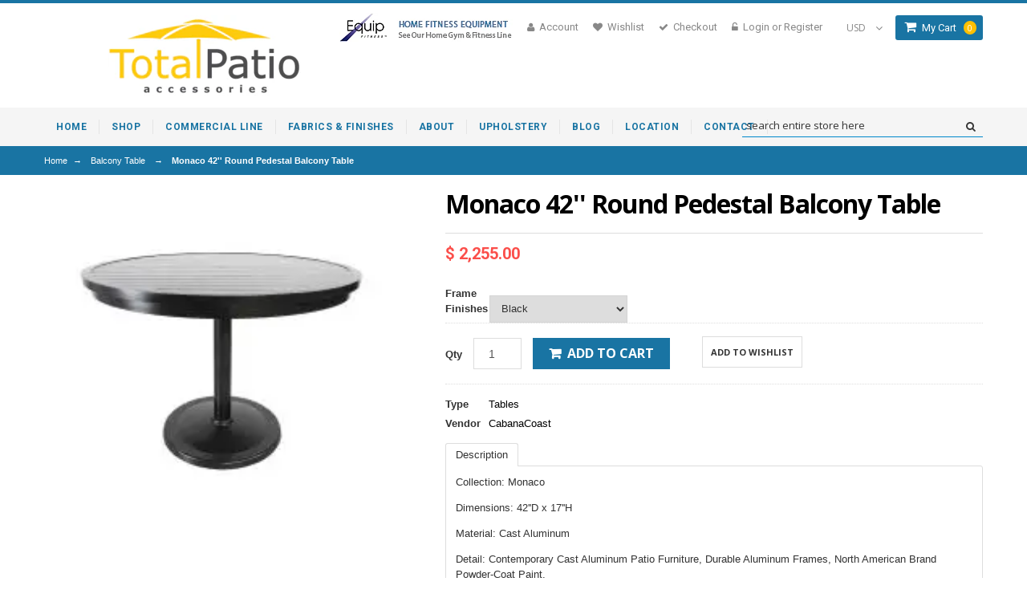

--- FILE ---
content_type: text/html; charset=utf-8
request_url: https://totalpatioaccessories.com/products/cab-monaco-42-pedestal-coffee-table-35
body_size: 25299
content:
<!doctype html>
<!--[if lt IE 7]><html class="no-js lt-ie9 lt-ie8 lt-ie7" lang="en"> <![endif]-->
<!--[if IE 7]><html class="no-js lt-ie9 lt-ie8" lang="en"> <![endif]-->
<!--[if IE 8]><html class="no-js lt-ie9" lang="en"> <![endif]-->
<!--[if IE 9 ]><html class="ie9 no-js"> <![endif]-->
<!--[if (gt IE 9)|!(IE)]><!--> <html class="no-js"> <!--<![endif]-->  
<head>
 <meta name="google-site-verification" content="qDjXFtJFmmk7voMkJTGIu9WIK2HLNPVqcAT9ErTj44g" />

  <meta name="robots" content="index,follow">
  
  <meta name="msvalidate.01" content="29C3F7DA7D058B7FB088834E3625961D" />
<!-- 17-0120 dan -->
  

<!-- SEO Manager 4.2.10 -->
<title>Monaco 42&#39;&#39; Round Pedestal Balcony Table</title>
<meta name='description' content='Collection: Monaco Dimensions: 42&#39;&#39;D x 17&#39;&#39;H Material: Cast Aluminum Detail: Contemporary Cast Aluminum Patio Furniture, Durable Aluminum Frames, North American Brand Powder-Coat Paint. Weight: 109 lbs Model Number: 30035-42CB' />



<meta name="robots" content="index">


<meta name="robots" content="follow">








<!-- JSON-LD support -->
<script type="application/ld+json">
{
	"@context": "http://schema.org",
	"@type": "Organization",
	"name": "Total Patio Accessories",
	"url": "https://totalpatioaccessories.com","logo": "https://customers.seometamanager.com/knowledgegraph/logo/totalpatio_myshopify_com_logo.png","sameAs" : [
		"https://www.facebook.com/pages/Total-Patio-Accessories/1482576648706411", "http://totalpatioaccessories.com/%23"
	]}
</script>
<script type="application/ld+json">
{
  "@context": "http://schema.org",
  "@type": "WebSite",
  "url": "https://totalpatioaccessories.com",
  "potentialAction": {
      "@type": "SearchAction",
      "target": "https://totalpatioaccessories.com/search?q={query}",
      "query-input": "required name=query"
  }
}
</script><script type="application/ld+json">
{
	"@context": "http://schema.org",
	"@type": "Product",
	"brand": {
		"@type": "Brand",
		"name": "CabanaCoast"
	},
	"sku": "30035-42CB",
	"description": "\nCollection: Monaco\nDimensions: 42''D x 17''H\nMaterial: Cast Aluminum\nDetail: Contemporary Cast Aluminum Patio Furniture, Durable Aluminum Frames, North American Brand Powder-Coat Paint.\nWeight: 109 lbs\nModel Number: 30035-42CB\n",
	"url": "https:\/\/totalpatioaccessories.com\/products\/cab-monaco-42-pedestal-coffee-table-35",
	"name": "Monaco 42'' Round Pedestal Balcony Table","image": "https://totalpatioaccessories.com/cdn/shop/products/1534_large-233x200_3dbcb8e2-70a3-4db3-a11e-5b1cf33454aa_grande.webp?v=1653072912","offers": {
		"@type": "Offer",
		"price": "2255.00",
		"priceCurrency": "USD",
		"availability": "InStock",
		"itemCondition": "http://schema.org/NewCondition"
	}}
</script>
<!-- end: SEO Manager 4.2.10 -->


    
  <meta charset="utf-8">
  <meta http-equiv="X-UA-Compatible" content="IE=edge,chrome=1">
 <!-- joe gold 1-25-17 
 
  <title>Monaco 42&#39;&#39; Round Pedestal Balcony Table | Total Patio Accessories</title>
  


  
  <meta name="description" content="Collection: Monaco Dimensions: 42&#39;&#39;D x 17&#39;&#39;H Material: Cast Aluminum Detail: Contemporary Cast Aluminum Patio Furniture, Durable Aluminum Frames, North American Brand Powder-Coat Paint. Weight: 109 lbs Model Number: 30035-42CB" />
  
  -->
 
  <link rel="canonical" href="https://totalpatioaccessories.com/products/cab-monaco-42-pedestal-coffee-table-35" />

  <meta name="viewport" content="width=device-width, initial-scale=1, maximum-scale=1" /> 

  <script>window.performance && window.performance.mark && window.performance.mark('shopify.content_for_header.start');</script><meta id="shopify-digital-wallet" name="shopify-digital-wallet" content="/9384152/digital_wallets/dialog">
<meta name="shopify-checkout-api-token" content="a73a5a766068d3384a0ee58dae26ee36">
<link rel="alternate" type="application/json+oembed" href="https://totalpatioaccessories.com/products/cab-monaco-42-pedestal-coffee-table-35.oembed">
<script async="async" src="/checkouts/internal/preloads.js?locale=en-US"></script>
<link rel="preconnect" href="https://shop.app" crossorigin="anonymous">
<script async="async" src="https://shop.app/checkouts/internal/preloads.js?locale=en-US&shop_id=9384152" crossorigin="anonymous"></script>
<script id="apple-pay-shop-capabilities" type="application/json">{"shopId":9384152,"countryCode":"US","currencyCode":"USD","merchantCapabilities":["supports3DS"],"merchantId":"gid:\/\/shopify\/Shop\/9384152","merchantName":"Total Patio Accessories","requiredBillingContactFields":["postalAddress","email","phone"],"requiredShippingContactFields":["postalAddress","email","phone"],"shippingType":"shipping","supportedNetworks":["visa","masterCard","amex","discover","elo","jcb"],"total":{"type":"pending","label":"Total Patio Accessories","amount":"1.00"},"shopifyPaymentsEnabled":true,"supportsSubscriptions":true}</script>
<script id="shopify-features" type="application/json">{"accessToken":"a73a5a766068d3384a0ee58dae26ee36","betas":["rich-media-storefront-analytics"],"domain":"totalpatioaccessories.com","predictiveSearch":true,"shopId":9384152,"locale":"en"}</script>
<script>var Shopify = Shopify || {};
Shopify.shop = "totalpatio.myshopify.com";
Shopify.locale = "en";
Shopify.currency = {"active":"USD","rate":"1.0"};
Shopify.country = "US";
Shopify.theme = {"name":"fabia-2-myshopify-com","id":33993029,"schema_name":null,"schema_version":null,"theme_store_id":null,"role":"main"};
Shopify.theme.handle = "null";
Shopify.theme.style = {"id":null,"handle":null};
Shopify.cdnHost = "totalpatioaccessories.com/cdn";
Shopify.routes = Shopify.routes || {};
Shopify.routes.root = "/";</script>
<script type="module">!function(o){(o.Shopify=o.Shopify||{}).modules=!0}(window);</script>
<script>!function(o){function n(){var o=[];function n(){o.push(Array.prototype.slice.apply(arguments))}return n.q=o,n}var t=o.Shopify=o.Shopify||{};t.loadFeatures=n(),t.autoloadFeatures=n()}(window);</script>
<script>
  window.ShopifyPay = window.ShopifyPay || {};
  window.ShopifyPay.apiHost = "shop.app\/pay";
  window.ShopifyPay.redirectState = null;
</script>
<script id="shop-js-analytics" type="application/json">{"pageType":"product"}</script>
<script defer="defer" async type="module" src="//totalpatioaccessories.com/cdn/shopifycloud/shop-js/modules/v2/client.init-shop-cart-sync_BdyHc3Nr.en.esm.js"></script>
<script defer="defer" async type="module" src="//totalpatioaccessories.com/cdn/shopifycloud/shop-js/modules/v2/chunk.common_Daul8nwZ.esm.js"></script>
<script type="module">
  await import("//totalpatioaccessories.com/cdn/shopifycloud/shop-js/modules/v2/client.init-shop-cart-sync_BdyHc3Nr.en.esm.js");
await import("//totalpatioaccessories.com/cdn/shopifycloud/shop-js/modules/v2/chunk.common_Daul8nwZ.esm.js");

  window.Shopify.SignInWithShop?.initShopCartSync?.({"fedCMEnabled":true,"windoidEnabled":true});

</script>
<script>
  window.Shopify = window.Shopify || {};
  if (!window.Shopify.featureAssets) window.Shopify.featureAssets = {};
  window.Shopify.featureAssets['shop-js'] = {"shop-cart-sync":["modules/v2/client.shop-cart-sync_QYOiDySF.en.esm.js","modules/v2/chunk.common_Daul8nwZ.esm.js"],"init-fed-cm":["modules/v2/client.init-fed-cm_DchLp9rc.en.esm.js","modules/v2/chunk.common_Daul8nwZ.esm.js"],"shop-button":["modules/v2/client.shop-button_OV7bAJc5.en.esm.js","modules/v2/chunk.common_Daul8nwZ.esm.js"],"init-windoid":["modules/v2/client.init-windoid_DwxFKQ8e.en.esm.js","modules/v2/chunk.common_Daul8nwZ.esm.js"],"shop-cash-offers":["modules/v2/client.shop-cash-offers_DWtL6Bq3.en.esm.js","modules/v2/chunk.common_Daul8nwZ.esm.js","modules/v2/chunk.modal_CQq8HTM6.esm.js"],"shop-toast-manager":["modules/v2/client.shop-toast-manager_CX9r1SjA.en.esm.js","modules/v2/chunk.common_Daul8nwZ.esm.js"],"init-shop-email-lookup-coordinator":["modules/v2/client.init-shop-email-lookup-coordinator_UhKnw74l.en.esm.js","modules/v2/chunk.common_Daul8nwZ.esm.js"],"pay-button":["modules/v2/client.pay-button_DzxNnLDY.en.esm.js","modules/v2/chunk.common_Daul8nwZ.esm.js"],"avatar":["modules/v2/client.avatar_BTnouDA3.en.esm.js"],"init-shop-cart-sync":["modules/v2/client.init-shop-cart-sync_BdyHc3Nr.en.esm.js","modules/v2/chunk.common_Daul8nwZ.esm.js"],"shop-login-button":["modules/v2/client.shop-login-button_D8B466_1.en.esm.js","modules/v2/chunk.common_Daul8nwZ.esm.js","modules/v2/chunk.modal_CQq8HTM6.esm.js"],"init-customer-accounts-sign-up":["modules/v2/client.init-customer-accounts-sign-up_C8fpPm4i.en.esm.js","modules/v2/client.shop-login-button_D8B466_1.en.esm.js","modules/v2/chunk.common_Daul8nwZ.esm.js","modules/v2/chunk.modal_CQq8HTM6.esm.js"],"init-shop-for-new-customer-accounts":["modules/v2/client.init-shop-for-new-customer-accounts_CVTO0Ztu.en.esm.js","modules/v2/client.shop-login-button_D8B466_1.en.esm.js","modules/v2/chunk.common_Daul8nwZ.esm.js","modules/v2/chunk.modal_CQq8HTM6.esm.js"],"init-customer-accounts":["modules/v2/client.init-customer-accounts_dRgKMfrE.en.esm.js","modules/v2/client.shop-login-button_D8B466_1.en.esm.js","modules/v2/chunk.common_Daul8nwZ.esm.js","modules/v2/chunk.modal_CQq8HTM6.esm.js"],"shop-follow-button":["modules/v2/client.shop-follow-button_CkZpjEct.en.esm.js","modules/v2/chunk.common_Daul8nwZ.esm.js","modules/v2/chunk.modal_CQq8HTM6.esm.js"],"lead-capture":["modules/v2/client.lead-capture_BntHBhfp.en.esm.js","modules/v2/chunk.common_Daul8nwZ.esm.js","modules/v2/chunk.modal_CQq8HTM6.esm.js"],"checkout-modal":["modules/v2/client.checkout-modal_CfxcYbTm.en.esm.js","modules/v2/chunk.common_Daul8nwZ.esm.js","modules/v2/chunk.modal_CQq8HTM6.esm.js"],"shop-login":["modules/v2/client.shop-login_Da4GZ2H6.en.esm.js","modules/v2/chunk.common_Daul8nwZ.esm.js","modules/v2/chunk.modal_CQq8HTM6.esm.js"],"payment-terms":["modules/v2/client.payment-terms_MV4M3zvL.en.esm.js","modules/v2/chunk.common_Daul8nwZ.esm.js","modules/v2/chunk.modal_CQq8HTM6.esm.js"]};
</script>
<script id="__st">var __st={"a":9384152,"offset":-28800,"reqid":"b3960bc6-dbf8-451f-a05d-5d474e21f119-1768979247","pageurl":"totalpatioaccessories.com\/products\/cab-monaco-42-pedestal-coffee-table-35","u":"f96c04af7cc2","p":"product","rtyp":"product","rid":1312067589};</script>
<script>window.ShopifyPaypalV4VisibilityTracking = true;</script>
<script id="captcha-bootstrap">!function(){'use strict';const t='contact',e='account',n='new_comment',o=[[t,t],['blogs',n],['comments',n],[t,'customer']],c=[[e,'customer_login'],[e,'guest_login'],[e,'recover_customer_password'],[e,'create_customer']],r=t=>t.map((([t,e])=>`form[action*='/${t}']:not([data-nocaptcha='true']) input[name='form_type'][value='${e}']`)).join(','),a=t=>()=>t?[...document.querySelectorAll(t)].map((t=>t.form)):[];function s(){const t=[...o],e=r(t);return a(e)}const i='password',u='form_key',d=['recaptcha-v3-token','g-recaptcha-response','h-captcha-response',i],f=()=>{try{return window.sessionStorage}catch{return}},m='__shopify_v',_=t=>t.elements[u];function p(t,e,n=!1){try{const o=window.sessionStorage,c=JSON.parse(o.getItem(e)),{data:r}=function(t){const{data:e,action:n}=t;return t[m]||n?{data:e,action:n}:{data:t,action:n}}(c);for(const[e,n]of Object.entries(r))t.elements[e]&&(t.elements[e].value=n);n&&o.removeItem(e)}catch(o){console.error('form repopulation failed',{error:o})}}const l='form_type',E='cptcha';function T(t){t.dataset[E]=!0}const w=window,h=w.document,L='Shopify',v='ce_forms',y='captcha';let A=!1;((t,e)=>{const n=(g='f06e6c50-85a8-45c8-87d0-21a2b65856fe',I='https://cdn.shopify.com/shopifycloud/storefront-forms-hcaptcha/ce_storefront_forms_captcha_hcaptcha.v1.5.2.iife.js',D={infoText:'Protected by hCaptcha',privacyText:'Privacy',termsText:'Terms'},(t,e,n)=>{const o=w[L][v],c=o.bindForm;if(c)return c(t,g,e,D).then(n);var r;o.q.push([[t,g,e,D],n]),r=I,A||(h.body.append(Object.assign(h.createElement('script'),{id:'captcha-provider',async:!0,src:r})),A=!0)});var g,I,D;w[L]=w[L]||{},w[L][v]=w[L][v]||{},w[L][v].q=[],w[L][y]=w[L][y]||{},w[L][y].protect=function(t,e){n(t,void 0,e),T(t)},Object.freeze(w[L][y]),function(t,e,n,w,h,L){const[v,y,A,g]=function(t,e,n){const i=e?o:[],u=t?c:[],d=[...i,...u],f=r(d),m=r(i),_=r(d.filter((([t,e])=>n.includes(e))));return[a(f),a(m),a(_),s()]}(w,h,L),I=t=>{const e=t.target;return e instanceof HTMLFormElement?e:e&&e.form},D=t=>v().includes(t);t.addEventListener('submit',(t=>{const e=I(t);if(!e)return;const n=D(e)&&!e.dataset.hcaptchaBound&&!e.dataset.recaptchaBound,o=_(e),c=g().includes(e)&&(!o||!o.value);(n||c)&&t.preventDefault(),c&&!n&&(function(t){try{if(!f())return;!function(t){const e=f();if(!e)return;const n=_(t);if(!n)return;const o=n.value;o&&e.removeItem(o)}(t);const e=Array.from(Array(32),(()=>Math.random().toString(36)[2])).join('');!function(t,e){_(t)||t.append(Object.assign(document.createElement('input'),{type:'hidden',name:u})),t.elements[u].value=e}(t,e),function(t,e){const n=f();if(!n)return;const o=[...t.querySelectorAll(`input[type='${i}']`)].map((({name:t})=>t)),c=[...d,...o],r={};for(const[a,s]of new FormData(t).entries())c.includes(a)||(r[a]=s);n.setItem(e,JSON.stringify({[m]:1,action:t.action,data:r}))}(t,e)}catch(e){console.error('failed to persist form',e)}}(e),e.submit())}));const S=(t,e)=>{t&&!t.dataset[E]&&(n(t,e.some((e=>e===t))),T(t))};for(const o of['focusin','change'])t.addEventListener(o,(t=>{const e=I(t);D(e)&&S(e,y())}));const B=e.get('form_key'),M=e.get(l),P=B&&M;t.addEventListener('DOMContentLoaded',(()=>{const t=y();if(P)for(const e of t)e.elements[l].value===M&&p(e,B);[...new Set([...A(),...v().filter((t=>'true'===t.dataset.shopifyCaptcha))])].forEach((e=>S(e,t)))}))}(h,new URLSearchParams(w.location.search),n,t,e,['guest_login'])})(!0,!0)}();</script>
<script integrity="sha256-4kQ18oKyAcykRKYeNunJcIwy7WH5gtpwJnB7kiuLZ1E=" data-source-attribution="shopify.loadfeatures" defer="defer" src="//totalpatioaccessories.com/cdn/shopifycloud/storefront/assets/storefront/load_feature-a0a9edcb.js" crossorigin="anonymous"></script>
<script crossorigin="anonymous" defer="defer" src="//totalpatioaccessories.com/cdn/shopifycloud/storefront/assets/shopify_pay/storefront-65b4c6d7.js?v=20250812"></script>
<script data-source-attribution="shopify.dynamic_checkout.dynamic.init">var Shopify=Shopify||{};Shopify.PaymentButton=Shopify.PaymentButton||{isStorefrontPortableWallets:!0,init:function(){window.Shopify.PaymentButton.init=function(){};var t=document.createElement("script");t.src="https://totalpatioaccessories.com/cdn/shopifycloud/portable-wallets/latest/portable-wallets.en.js",t.type="module",document.head.appendChild(t)}};
</script>
<script data-source-attribution="shopify.dynamic_checkout.buyer_consent">
  function portableWalletsHideBuyerConsent(e){var t=document.getElementById("shopify-buyer-consent"),n=document.getElementById("shopify-subscription-policy-button");t&&n&&(t.classList.add("hidden"),t.setAttribute("aria-hidden","true"),n.removeEventListener("click",e))}function portableWalletsShowBuyerConsent(e){var t=document.getElementById("shopify-buyer-consent"),n=document.getElementById("shopify-subscription-policy-button");t&&n&&(t.classList.remove("hidden"),t.removeAttribute("aria-hidden"),n.addEventListener("click",e))}window.Shopify?.PaymentButton&&(window.Shopify.PaymentButton.hideBuyerConsent=portableWalletsHideBuyerConsent,window.Shopify.PaymentButton.showBuyerConsent=portableWalletsShowBuyerConsent);
</script>
<script data-source-attribution="shopify.dynamic_checkout.cart.bootstrap">document.addEventListener("DOMContentLoaded",(function(){function t(){return document.querySelector("shopify-accelerated-checkout-cart, shopify-accelerated-checkout")}if(t())Shopify.PaymentButton.init();else{new MutationObserver((function(e,n){t()&&(Shopify.PaymentButton.init(),n.disconnect())})).observe(document.body,{childList:!0,subtree:!0})}}));
</script>
<link id="shopify-accelerated-checkout-styles" rel="stylesheet" media="screen" href="https://totalpatioaccessories.com/cdn/shopifycloud/portable-wallets/latest/accelerated-checkout-backwards-compat.css" crossorigin="anonymous">
<style id="shopify-accelerated-checkout-cart">
        #shopify-buyer-consent {
  margin-top: 1em;
  display: inline-block;
  width: 100%;
}

#shopify-buyer-consent.hidden {
  display: none;
}

#shopify-subscription-policy-button {
  background: none;
  border: none;
  padding: 0;
  text-decoration: underline;
  font-size: inherit;
  cursor: pointer;
}

#shopify-subscription-policy-button::before {
  box-shadow: none;
}

      </style>

<script>window.performance && window.performance.mark && window.performance.mark('shopify.content_for_header.end');</script>
  
  <link href="//totalpatioaccessories.com/cdn/shop/t/3/assets/bootstrap.css?v=124228409522527044071438269057" rel="stylesheet" type="text/css" media="all" /> 
  <link href="//totalpatioaccessories.com/cdn/shop/t/3/assets/assets.css?v=77771501913422282791757534431" rel="stylesheet" type="text/css" media="all" /> 
  <link href="//totalpatioaccessories.com/cdn/shop/t/3/assets/style.css?v=148348313387751960701757534441" rel="stylesheet" type="text/css" media="all" />
   <link href="//totalpatioaccessories.com/cdn/shop/t/3/assets/theme-setting.css?v=172814706594518905731757534431" rel="stylesheet" type="text/css" media="all" />
  <link href="//totalpatioaccessories.com/cdn/shop/t/3/assets/responsive.css?v=143144027458413397681438628359" rel="stylesheet" type="text/css" media="all" />
   <link href="//totalpatioaccessories.com/cdn/shop/t/3/assets/owl.carousel.css?v=75862733057425250681438269064" rel="stylesheet" type="text/css" media="all" />
   <link href="//totalpatioaccessories.com/cdn/shop/t/3/assets/font-awesome.css?v=72804842095223470131438269060" rel="stylesheet" type="text/css" media="all" />
   <link href="//fonts.googleapis.com/css?family=Open+Sans:200,300,400,500,600,700,800" rel="stylesheet" type="text/css" media="all" />
   <link href="//fonts.googleapis.com/css?family=Montserrat:400,700" rel="stylesheet" type="text/css" media="all" />
    <link href="//fonts.googleapis.com/css?family=Roboto:400,500,300,700,900" rel="stylesheet" type="text/css" media="all" />
  <link href="//netdna.bootstrapcdn.com/font-awesome/4.0.3/css/font-awesome.css" rel="stylesheet">
  <link href="//totalpatioaccessories.com/cdn/shop/t/3/assets/favicon.ico?v=47512607619652628011438269060" rel="icon" type="image/x-icon" />
  

  <!--[if lt IE 9]>
  <script src="//html5shiv.googlecode.com/svn/trunk/html5.js" type="text/javascript"></script>
  <link href="//totalpatioaccessories.com/cdn/shop/t/3/assets/ie8.css?v=102185163757932963371438269062" rel="stylesheet" type="text/css" media="all" />
  <![endif]-->

<!--[if gte IE 8]>
<style type="text/css">.header_tiles ul.header_tiles-1 li.tile_currency select {padding: 0 0 0 8px !important;}</style>
<![endif]-->
  
  <!--[if gte IE 9]>
    <style type="text/css">
      .gradient {
         filter: none;
      }
    </style>
  <![endif]-->

  


  <script src="//ajax.googleapis.com/ajax/libs/jquery/1.8.3/jquery.min.js" type="text/javascript"></script>  
  <script src="//totalpatioaccessories.com/cdn/shopifycloud/storefront/assets/themes_support/option_selection-b017cd28.js" type="text/javascript"></script>
  <script src="//totalpatioaccessories.com/cdn/shop/t/3/assets/bootstrap.min.js?v=37210039018607491951438269057" type="text/javascript"></script>
  <script src="//totalpatioaccessories.com/cdn/shop/t/3/assets/jquery-migrate-1.2.1.min.js?v=163044760040938828711438269062" type="text/javascript"></script>
  <script src="//totalpatioaccessories.com/cdn/shop/t/3/assets/device.min.js?v=20033820701748145551438269058" type="text/javascript"></script>
  <script src="//totalpatioaccessories.com/cdn/shop/t/3/assets/jquery.nivoslider.js?v=56069901021760051741438269063" type="text/javascript"></script>
  <script src="//totalpatioaccessories.com/cdn/shop/t/3/assets/jquery.easing.1.3.js?v=172541285191835633401438269062" type="text/javascript"></script>
  <script src="//totalpatioaccessories.com/cdn/shop/t/3/assets/api.jquery.js?v=117108174632146741091438269054" type="text/javascript"></script>
  <script src="//totalpatioaccessories.com/cdn/shop/t/3/assets/ajaxify-shop.js?v=20789150786175128781438269054" type="text/javascript"></script>
  <script src="//totalpatioaccessories.com/cdn/shop/t/3/assets/hoverIntent.js?v=84919160550285729141438269062" type="text/javascript"></script>
  <script src="//totalpatioaccessories.com/cdn/shop/t/3/assets/superfish.js?v=19899534622193427161438269067" type="text/javascript"></script>
  <script src="//totalpatioaccessories.com/cdn/shop/t/3/assets/supersubs.js?v=136522731378567858201438269067" type="text/javascript"></script>
  <script src="//totalpatioaccessories.com/cdn/shop/t/3/assets/jquery.mobilemenu.js?v=87980921553655589451438269063" type="text/javascript"></script>
  <script src="//totalpatioaccessories.com/cdn/shop/t/3/assets/jquery.lamby.js?v=116279634469563862331438269062" type="text/javascript"></script>
  <script src="//totalpatioaccessories.com/cdn/shop/t/3/assets/sftouchscreen.js?v=112366920105338648641438269065" type="text/javascript"></script>
  <script src="//totalpatioaccessories.com/cdn/shop/t/3/assets/jquery.fancybox-1.3.4.js?v=57019408485491224781438269062" type="text/javascript"></script>
  <script src="//totalpatioaccessories.com/cdn/shop/t/3/assets/jquery.bxslider.min.js?v=82516689335272411721438269062" type="text/javascript"></script>
  <script src="//totalpatioaccessories.com/cdn/shop/t/3/assets/jquery.caroufredsel.min.js?v=178178032825860242381438269062" type="text/javascript"></script>
  <script src="//totalpatioaccessories.com/cdn/shop/t/3/assets/jquery.mousewheel.js?v=51578613662682731711438269063" type="text/javascript"></script>
  <script src="//totalpatioaccessories.com/cdn/shop/t/3/assets/jquery.selectik.min.js?v=51065691238798519411438269063" type="text/javascript"></script>
  <script src="//totalpatioaccessories.com/cdn/shop/t/3/assets/owl.carousel.js?v=58797824293467862691438269064" type="text/javascript"></script>
  <script src="//totalpatioaccessories.com/cdn/shop/t/3/assets/jquery.formstyler.min.js?v=62534028336596029761438269062" type="text/javascript"></script>
   <script src="//totalpatioaccessories.com/cdn/shop/t/3/assets/totop.js?v=166886344657793193341438269067" type="text/javascript"></script>
  

  
<!-- "snippets/sca-quick-view-init.liquid" was not rendered, the associated app was uninstalled --> 
<meta property="og:image" content="https://cdn.shopify.com/s/files/1/0938/4152/products/1534_large-233x200_3dbcb8e2-70a3-4db3-a11e-5b1cf33454aa.webp?v=1653072912" />
<meta property="og:image:secure_url" content="https://cdn.shopify.com/s/files/1/0938/4152/products/1534_large-233x200_3dbcb8e2-70a3-4db3-a11e-5b1cf33454aa.webp?v=1653072912" />
<meta property="og:image:width" content="233" />
<meta property="og:image:height" content="200" />
<link href="https://monorail-edge.shopifysvc.com" rel="dns-prefetch">
<script>(function(){if ("sendBeacon" in navigator && "performance" in window) {try {var session_token_from_headers = performance.getEntriesByType('navigation')[0].serverTiming.find(x => x.name == '_s').description;} catch {var session_token_from_headers = undefined;}var session_cookie_matches = document.cookie.match(/_shopify_s=([^;]*)/);var session_token_from_cookie = session_cookie_matches && session_cookie_matches.length === 2 ? session_cookie_matches[1] : "";var session_token = session_token_from_headers || session_token_from_cookie || "";function handle_abandonment_event(e) {var entries = performance.getEntries().filter(function(entry) {return /monorail-edge.shopifysvc.com/.test(entry.name);});if (!window.abandonment_tracked && entries.length === 0) {window.abandonment_tracked = true;var currentMs = Date.now();var navigation_start = performance.timing.navigationStart;var payload = {shop_id: 9384152,url: window.location.href,navigation_start,duration: currentMs - navigation_start,session_token,page_type: "product"};window.navigator.sendBeacon("https://monorail-edge.shopifysvc.com/v1/produce", JSON.stringify({schema_id: "online_store_buyer_site_abandonment/1.1",payload: payload,metadata: {event_created_at_ms: currentMs,event_sent_at_ms: currentMs}}));}}window.addEventListener('pagehide', handle_abandonment_event);}}());</script>
<script id="web-pixels-manager-setup">(function e(e,d,r,n,o){if(void 0===o&&(o={}),!Boolean(null===(a=null===(i=window.Shopify)||void 0===i?void 0:i.analytics)||void 0===a?void 0:a.replayQueue)){var i,a;window.Shopify=window.Shopify||{};var t=window.Shopify;t.analytics=t.analytics||{};var s=t.analytics;s.replayQueue=[],s.publish=function(e,d,r){return s.replayQueue.push([e,d,r]),!0};try{self.performance.mark("wpm:start")}catch(e){}var l=function(){var e={modern:/Edge?\/(1{2}[4-9]|1[2-9]\d|[2-9]\d{2}|\d{4,})\.\d+(\.\d+|)|Firefox\/(1{2}[4-9]|1[2-9]\d|[2-9]\d{2}|\d{4,})\.\d+(\.\d+|)|Chrom(ium|e)\/(9{2}|\d{3,})\.\d+(\.\d+|)|(Maci|X1{2}).+ Version\/(15\.\d+|(1[6-9]|[2-9]\d|\d{3,})\.\d+)([,.]\d+|)( \(\w+\)|)( Mobile\/\w+|) Safari\/|Chrome.+OPR\/(9{2}|\d{3,})\.\d+\.\d+|(CPU[ +]OS|iPhone[ +]OS|CPU[ +]iPhone|CPU IPhone OS|CPU iPad OS)[ +]+(15[._]\d+|(1[6-9]|[2-9]\d|\d{3,})[._]\d+)([._]\d+|)|Android:?[ /-](13[3-9]|1[4-9]\d|[2-9]\d{2}|\d{4,})(\.\d+|)(\.\d+|)|Android.+Firefox\/(13[5-9]|1[4-9]\d|[2-9]\d{2}|\d{4,})\.\d+(\.\d+|)|Android.+Chrom(ium|e)\/(13[3-9]|1[4-9]\d|[2-9]\d{2}|\d{4,})\.\d+(\.\d+|)|SamsungBrowser\/([2-9]\d|\d{3,})\.\d+/,legacy:/Edge?\/(1[6-9]|[2-9]\d|\d{3,})\.\d+(\.\d+|)|Firefox\/(5[4-9]|[6-9]\d|\d{3,})\.\d+(\.\d+|)|Chrom(ium|e)\/(5[1-9]|[6-9]\d|\d{3,})\.\d+(\.\d+|)([\d.]+$|.*Safari\/(?![\d.]+ Edge\/[\d.]+$))|(Maci|X1{2}).+ Version\/(10\.\d+|(1[1-9]|[2-9]\d|\d{3,})\.\d+)([,.]\d+|)( \(\w+\)|)( Mobile\/\w+|) Safari\/|Chrome.+OPR\/(3[89]|[4-9]\d|\d{3,})\.\d+\.\d+|(CPU[ +]OS|iPhone[ +]OS|CPU[ +]iPhone|CPU IPhone OS|CPU iPad OS)[ +]+(10[._]\d+|(1[1-9]|[2-9]\d|\d{3,})[._]\d+)([._]\d+|)|Android:?[ /-](13[3-9]|1[4-9]\d|[2-9]\d{2}|\d{4,})(\.\d+|)(\.\d+|)|Mobile Safari.+OPR\/([89]\d|\d{3,})\.\d+\.\d+|Android.+Firefox\/(13[5-9]|1[4-9]\d|[2-9]\d{2}|\d{4,})\.\d+(\.\d+|)|Android.+Chrom(ium|e)\/(13[3-9]|1[4-9]\d|[2-9]\d{2}|\d{4,})\.\d+(\.\d+|)|Android.+(UC? ?Browser|UCWEB|U3)[ /]?(15\.([5-9]|\d{2,})|(1[6-9]|[2-9]\d|\d{3,})\.\d+)\.\d+|SamsungBrowser\/(5\.\d+|([6-9]|\d{2,})\.\d+)|Android.+MQ{2}Browser\/(14(\.(9|\d{2,})|)|(1[5-9]|[2-9]\d|\d{3,})(\.\d+|))(\.\d+|)|K[Aa][Ii]OS\/(3\.\d+|([4-9]|\d{2,})\.\d+)(\.\d+|)/},d=e.modern,r=e.legacy,n=navigator.userAgent;return n.match(d)?"modern":n.match(r)?"legacy":"unknown"}(),u="modern"===l?"modern":"legacy",c=(null!=n?n:{modern:"",legacy:""})[u],f=function(e){return[e.baseUrl,"/wpm","/b",e.hashVersion,"modern"===e.buildTarget?"m":"l",".js"].join("")}({baseUrl:d,hashVersion:r,buildTarget:u}),m=function(e){var d=e.version,r=e.bundleTarget,n=e.surface,o=e.pageUrl,i=e.monorailEndpoint;return{emit:function(e){var a=e.status,t=e.errorMsg,s=(new Date).getTime(),l=JSON.stringify({metadata:{event_sent_at_ms:s},events:[{schema_id:"web_pixels_manager_load/3.1",payload:{version:d,bundle_target:r,page_url:o,status:a,surface:n,error_msg:t},metadata:{event_created_at_ms:s}}]});if(!i)return console&&console.warn&&console.warn("[Web Pixels Manager] No Monorail endpoint provided, skipping logging."),!1;try{return self.navigator.sendBeacon.bind(self.navigator)(i,l)}catch(e){}var u=new XMLHttpRequest;try{return u.open("POST",i,!0),u.setRequestHeader("Content-Type","text/plain"),u.send(l),!0}catch(e){return console&&console.warn&&console.warn("[Web Pixels Manager] Got an unhandled error while logging to Monorail."),!1}}}}({version:r,bundleTarget:l,surface:e.surface,pageUrl:self.location.href,monorailEndpoint:e.monorailEndpoint});try{o.browserTarget=l,function(e){var d=e.src,r=e.async,n=void 0===r||r,o=e.onload,i=e.onerror,a=e.sri,t=e.scriptDataAttributes,s=void 0===t?{}:t,l=document.createElement("script"),u=document.querySelector("head"),c=document.querySelector("body");if(l.async=n,l.src=d,a&&(l.integrity=a,l.crossOrigin="anonymous"),s)for(var f in s)if(Object.prototype.hasOwnProperty.call(s,f))try{l.dataset[f]=s[f]}catch(e){}if(o&&l.addEventListener("load",o),i&&l.addEventListener("error",i),u)u.appendChild(l);else{if(!c)throw new Error("Did not find a head or body element to append the script");c.appendChild(l)}}({src:f,async:!0,onload:function(){if(!function(){var e,d;return Boolean(null===(d=null===(e=window.Shopify)||void 0===e?void 0:e.analytics)||void 0===d?void 0:d.initialized)}()){var d=window.webPixelsManager.init(e)||void 0;if(d){var r=window.Shopify.analytics;r.replayQueue.forEach((function(e){var r=e[0],n=e[1],o=e[2];d.publishCustomEvent(r,n,o)})),r.replayQueue=[],r.publish=d.publishCustomEvent,r.visitor=d.visitor,r.initialized=!0}}},onerror:function(){return m.emit({status:"failed",errorMsg:"".concat(f," has failed to load")})},sri:function(e){var d=/^sha384-[A-Za-z0-9+/=]+$/;return"string"==typeof e&&d.test(e)}(c)?c:"",scriptDataAttributes:o}),m.emit({status:"loading"})}catch(e){m.emit({status:"failed",errorMsg:(null==e?void 0:e.message)||"Unknown error"})}}})({shopId: 9384152,storefrontBaseUrl: "https://totalpatioaccessories.com",extensionsBaseUrl: "https://extensions.shopifycdn.com/cdn/shopifycloud/web-pixels-manager",monorailEndpoint: "https://monorail-edge.shopifysvc.com/unstable/produce_batch",surface: "storefront-renderer",enabledBetaFlags: ["2dca8a86"],webPixelsConfigList: [{"id":"87851090","eventPayloadVersion":"v1","runtimeContext":"LAX","scriptVersion":"1","type":"CUSTOM","privacyPurposes":["ANALYTICS"],"name":"Google Analytics tag (migrated)"},{"id":"shopify-app-pixel","configuration":"{}","eventPayloadVersion":"v1","runtimeContext":"STRICT","scriptVersion":"0450","apiClientId":"shopify-pixel","type":"APP","privacyPurposes":["ANALYTICS","MARKETING"]},{"id":"shopify-custom-pixel","eventPayloadVersion":"v1","runtimeContext":"LAX","scriptVersion":"0450","apiClientId":"shopify-pixel","type":"CUSTOM","privacyPurposes":["ANALYTICS","MARKETING"]}],isMerchantRequest: false,initData: {"shop":{"name":"Total Patio Accessories","paymentSettings":{"currencyCode":"USD"},"myshopifyDomain":"totalpatio.myshopify.com","countryCode":"US","storefrontUrl":"https:\/\/totalpatioaccessories.com"},"customer":null,"cart":null,"checkout":null,"productVariants":[{"price":{"amount":2255.0,"currencyCode":"USD"},"product":{"title":"Monaco 42'' Round Pedestal Balcony Table","vendor":"CabanaCoast","id":"1312067589","untranslatedTitle":"Monaco 42'' Round Pedestal Balcony Table","url":"\/products\/cab-monaco-42-pedestal-coffee-table-35","type":"Tables"},"id":"4078340357","image":{"src":"\/\/totalpatioaccessories.com\/cdn\/shop\/products\/1534_large-233x200_3dbcb8e2-70a3-4db3-a11e-5b1cf33454aa.webp?v=1653072912"},"sku":"30035-42CB","title":"Black","untranslatedTitle":"Black"}],"purchasingCompany":null},},"https://totalpatioaccessories.com/cdn","fcfee988w5aeb613cpc8e4bc33m6693e112",{"modern":"","legacy":""},{"shopId":"9384152","storefrontBaseUrl":"https:\/\/totalpatioaccessories.com","extensionBaseUrl":"https:\/\/extensions.shopifycdn.com\/cdn\/shopifycloud\/web-pixels-manager","surface":"storefront-renderer","enabledBetaFlags":"[\"2dca8a86\"]","isMerchantRequest":"false","hashVersion":"fcfee988w5aeb613cpc8e4bc33m6693e112","publish":"custom","events":"[[\"page_viewed\",{}],[\"product_viewed\",{\"productVariant\":{\"price\":{\"amount\":2255.0,\"currencyCode\":\"USD\"},\"product\":{\"title\":\"Monaco 42'' Round Pedestal Balcony Table\",\"vendor\":\"CabanaCoast\",\"id\":\"1312067589\",\"untranslatedTitle\":\"Monaco 42'' Round Pedestal Balcony Table\",\"url\":\"\/products\/cab-monaco-42-pedestal-coffee-table-35\",\"type\":\"Tables\"},\"id\":\"4078340357\",\"image\":{\"src\":\"\/\/totalpatioaccessories.com\/cdn\/shop\/products\/1534_large-233x200_3dbcb8e2-70a3-4db3-a11e-5b1cf33454aa.webp?v=1653072912\"},\"sku\":\"30035-42CB\",\"title\":\"Black\",\"untranslatedTitle\":\"Black\"}}]]"});</script><script>
  window.ShopifyAnalytics = window.ShopifyAnalytics || {};
  window.ShopifyAnalytics.meta = window.ShopifyAnalytics.meta || {};
  window.ShopifyAnalytics.meta.currency = 'USD';
  var meta = {"product":{"id":1312067589,"gid":"gid:\/\/shopify\/Product\/1312067589","vendor":"CabanaCoast","type":"Tables","handle":"cab-monaco-42-pedestal-coffee-table-35","variants":[{"id":4078340357,"price":225500,"name":"Monaco 42'' Round Pedestal Balcony Table - Black","public_title":"Black","sku":"30035-42CB"}],"remote":false},"page":{"pageType":"product","resourceType":"product","resourceId":1312067589,"requestId":"b3960bc6-dbf8-451f-a05d-5d474e21f119-1768979247"}};
  for (var attr in meta) {
    window.ShopifyAnalytics.meta[attr] = meta[attr];
  }
</script>
<script class="analytics">
  (function () {
    var customDocumentWrite = function(content) {
      var jquery = null;

      if (window.jQuery) {
        jquery = window.jQuery;
      } else if (window.Checkout && window.Checkout.$) {
        jquery = window.Checkout.$;
      }

      if (jquery) {
        jquery('body').append(content);
      }
    };

    var hasLoggedConversion = function(token) {
      if (token) {
        return document.cookie.indexOf('loggedConversion=' + token) !== -1;
      }
      return false;
    }

    var setCookieIfConversion = function(token) {
      if (token) {
        var twoMonthsFromNow = new Date(Date.now());
        twoMonthsFromNow.setMonth(twoMonthsFromNow.getMonth() + 2);

        document.cookie = 'loggedConversion=' + token + '; expires=' + twoMonthsFromNow;
      }
    }

    var trekkie = window.ShopifyAnalytics.lib = window.trekkie = window.trekkie || [];
    if (trekkie.integrations) {
      return;
    }
    trekkie.methods = [
      'identify',
      'page',
      'ready',
      'track',
      'trackForm',
      'trackLink'
    ];
    trekkie.factory = function(method) {
      return function() {
        var args = Array.prototype.slice.call(arguments);
        args.unshift(method);
        trekkie.push(args);
        return trekkie;
      };
    };
    for (var i = 0; i < trekkie.methods.length; i++) {
      var key = trekkie.methods[i];
      trekkie[key] = trekkie.factory(key);
    }
    trekkie.load = function(config) {
      trekkie.config = config || {};
      trekkie.config.initialDocumentCookie = document.cookie;
      var first = document.getElementsByTagName('script')[0];
      var script = document.createElement('script');
      script.type = 'text/javascript';
      script.onerror = function(e) {
        var scriptFallback = document.createElement('script');
        scriptFallback.type = 'text/javascript';
        scriptFallback.onerror = function(error) {
                var Monorail = {
      produce: function produce(monorailDomain, schemaId, payload) {
        var currentMs = new Date().getTime();
        var event = {
          schema_id: schemaId,
          payload: payload,
          metadata: {
            event_created_at_ms: currentMs,
            event_sent_at_ms: currentMs
          }
        };
        return Monorail.sendRequest("https://" + monorailDomain + "/v1/produce", JSON.stringify(event));
      },
      sendRequest: function sendRequest(endpointUrl, payload) {
        // Try the sendBeacon API
        if (window && window.navigator && typeof window.navigator.sendBeacon === 'function' && typeof window.Blob === 'function' && !Monorail.isIos12()) {
          var blobData = new window.Blob([payload], {
            type: 'text/plain'
          });

          if (window.navigator.sendBeacon(endpointUrl, blobData)) {
            return true;
          } // sendBeacon was not successful

        } // XHR beacon

        var xhr = new XMLHttpRequest();

        try {
          xhr.open('POST', endpointUrl);
          xhr.setRequestHeader('Content-Type', 'text/plain');
          xhr.send(payload);
        } catch (e) {
          console.log(e);
        }

        return false;
      },
      isIos12: function isIos12() {
        return window.navigator.userAgent.lastIndexOf('iPhone; CPU iPhone OS 12_') !== -1 || window.navigator.userAgent.lastIndexOf('iPad; CPU OS 12_') !== -1;
      }
    };
    Monorail.produce('monorail-edge.shopifysvc.com',
      'trekkie_storefront_load_errors/1.1',
      {shop_id: 9384152,
      theme_id: 33993029,
      app_name: "storefront",
      context_url: window.location.href,
      source_url: "//totalpatioaccessories.com/cdn/s/trekkie.storefront.cd680fe47e6c39ca5d5df5f0a32d569bc48c0f27.min.js"});

        };
        scriptFallback.async = true;
        scriptFallback.src = '//totalpatioaccessories.com/cdn/s/trekkie.storefront.cd680fe47e6c39ca5d5df5f0a32d569bc48c0f27.min.js';
        first.parentNode.insertBefore(scriptFallback, first);
      };
      script.async = true;
      script.src = '//totalpatioaccessories.com/cdn/s/trekkie.storefront.cd680fe47e6c39ca5d5df5f0a32d569bc48c0f27.min.js';
      first.parentNode.insertBefore(script, first);
    };
    trekkie.load(
      {"Trekkie":{"appName":"storefront","development":false,"defaultAttributes":{"shopId":9384152,"isMerchantRequest":null,"themeId":33993029,"themeCityHash":"14372742452948640268","contentLanguage":"en","currency":"USD","eventMetadataId":"e45a49fd-2083-46bd-87e9-8d276b816848"},"isServerSideCookieWritingEnabled":true,"monorailRegion":"shop_domain","enabledBetaFlags":["65f19447"]},"Session Attribution":{},"S2S":{"facebookCapiEnabled":false,"source":"trekkie-storefront-renderer","apiClientId":580111}}
    );

    var loaded = false;
    trekkie.ready(function() {
      if (loaded) return;
      loaded = true;

      window.ShopifyAnalytics.lib = window.trekkie;

      var originalDocumentWrite = document.write;
      document.write = customDocumentWrite;
      try { window.ShopifyAnalytics.merchantGoogleAnalytics.call(this); } catch(error) {};
      document.write = originalDocumentWrite;

      window.ShopifyAnalytics.lib.page(null,{"pageType":"product","resourceType":"product","resourceId":1312067589,"requestId":"b3960bc6-dbf8-451f-a05d-5d474e21f119-1768979247","shopifyEmitted":true});

      var match = window.location.pathname.match(/checkouts\/(.+)\/(thank_you|post_purchase)/)
      var token = match? match[1]: undefined;
      if (!hasLoggedConversion(token)) {
        setCookieIfConversion(token);
        window.ShopifyAnalytics.lib.track("Viewed Product",{"currency":"USD","variantId":4078340357,"productId":1312067589,"productGid":"gid:\/\/shopify\/Product\/1312067589","name":"Monaco 42'' Round Pedestal Balcony Table - Black","price":"2255.00","sku":"30035-42CB","brand":"CabanaCoast","variant":"Black","category":"Tables","nonInteraction":true,"remote":false},undefined,undefined,{"shopifyEmitted":true});
      window.ShopifyAnalytics.lib.track("monorail:\/\/trekkie_storefront_viewed_product\/1.1",{"currency":"USD","variantId":4078340357,"productId":1312067589,"productGid":"gid:\/\/shopify\/Product\/1312067589","name":"Monaco 42'' Round Pedestal Balcony Table - Black","price":"2255.00","sku":"30035-42CB","brand":"CabanaCoast","variant":"Black","category":"Tables","nonInteraction":true,"remote":false,"referer":"https:\/\/totalpatioaccessories.com\/products\/cab-monaco-42-pedestal-coffee-table-35"});
      }
    });


        var eventsListenerScript = document.createElement('script');
        eventsListenerScript.async = true;
        eventsListenerScript.src = "//totalpatioaccessories.com/cdn/shopifycloud/storefront/assets/shop_events_listener-3da45d37.js";
        document.getElementsByTagName('head')[0].appendChild(eventsListenerScript);

})();</script>
  <script>
  if (!window.ga || (window.ga && typeof window.ga !== 'function')) {
    window.ga = function ga() {
      (window.ga.q = window.ga.q || []).push(arguments);
      if (window.Shopify && window.Shopify.analytics && typeof window.Shopify.analytics.publish === 'function') {
        window.Shopify.analytics.publish("ga_stub_called", {}, {sendTo: "google_osp_migration"});
      }
      console.error("Shopify's Google Analytics stub called with:", Array.from(arguments), "\nSee https://help.shopify.com/manual/promoting-marketing/pixels/pixel-migration#google for more information.");
    };
    if (window.Shopify && window.Shopify.analytics && typeof window.Shopify.analytics.publish === 'function') {
      window.Shopify.analytics.publish("ga_stub_initialized", {}, {sendTo: "google_osp_migration"});
    }
  }
</script>
<script
  defer
  src="https://totalpatioaccessories.com/cdn/shopifycloud/perf-kit/shopify-perf-kit-3.0.4.min.js"
  data-application="storefront-renderer"
  data-shop-id="9384152"
  data-render-region="gcp-us-central1"
  data-page-type="product"
  data-theme-instance-id="33993029"
  data-theme-name=""
  data-theme-version=""
  data-monorail-region="shop_domain"
  data-resource-timing-sampling-rate="10"
  data-shs="true"
  data-shs-beacon="true"
  data-shs-export-with-fetch="true"
  data-shs-logs-sample-rate="1"
  data-shs-beacon-endpoint="https://totalpatioaccessories.com/api/collect"
></script>
</head>
<body id="monaco-42-39-39-round-pedestal-balcony-table" class="template-product" >
 
<div id="wrapper">
<!-- Navigation -->  
<header id="header">

<div class="container">
  <div class="row mob-header">

    <!-- <div style="margin:10px; padding:20px; background-color: #ffc000; color: #ffffff; text-align: center; font-size: 16px;"><h2 style="color: #ffffff;"><strong>COVID-19 ALERT</strong></h2><p>Please be advised that the fulfillment of accessory orders may take up to 21 days from the date of order due to COVID-19 production delays. Some manufacturer delays are also being experienced. Our employees and our manufacturers and vendors appreciate your business and your patience during this International Public Health Emergency. Thank you.</p></div>
 -->
    
<div class="col-lg-3 col-md-3 col-xs-12 col-sm-2 logo_position">
   
<!-- logo -->
        
        <a id="logo" href="/">
        <img src="//totalpatioaccessories.com/cdn/shop/t/3/assets/logo.png?v=89187709630927439151757534430" alt="Total Patio Accessories" />
        </a>
  
   
  
  </div>
    <div class="col-lg-7 col-md-7 col-xs-12 col-sm-7"> 
      
     <div class="toplinks">
      <!-- currency -->
 
     <div class="links">
       <div id="linktofitness"><a href="http://fitnessequip.myshopify.com/"><img src="//totalpatioaccessories.com/cdn/shop/t/3/assets/fitlink.png?v=108260047844949149741438626879" alt="" /></a></div>
      <div class="myaccount">
            
                <a href="/account/login" id="customer_login_link"><span>Account</span></a>
            
        
       </div>

     
        
     
       <div class="wishlist"><a href="/account/login" id="customer_login_link"><span>Wishlist</span></a></div>
        
       
       
       
       
      <div class="check"><a href="/checkout" title="Checkout"><span>Checkout</span></a></div>
      
               <div class="login"> 
                  
                <a href="/account/login" id="customer_login_link"><span>Login</span></a> <span>or</span> <a href="/account/register" id="customer_register_link"><span>Register</span></a> 
            
        </div>
       
     
                 </div> <!-- links -->
   </div>
  </div><!--toplinks-->
 <div class="col-lg-2 col-md-2 col-xs-12 col-sm-2"> 
     <div class="tile_currency">
        
        <div class="select_wrap">
<i class="arrow-down"></i>
<select id="currencies" name="currencies">
    
    
    <option value="USD" selected="selected">USD</option>
    
    
    <option value="GBP">GBP</option>
    
    
    
    
    
    <option value="EUR">EUR</option>
    
    
</select>
</div>
        
    </div> 
   <div class="tile_cart trs_bg">
<!-- shopping cart -->
        <a href="/cart">
            <i class="fa fa-shopping-cart"></i>
            <strong>My Cart</strong>
          <span class="cart-total-items"><span class="count">0</span> </span>
          
        </a>
    </div>
  </div>
 </div>

</div>
</header>

<script>
  $(window).scroll(function() {
if ($(this).scrollTop() > 1){  
$('#navigation').addClass("sticky");
}
else{
$('#navigation').removeClass("sticky");
}
});
</script>  

<!-- Navigation -->

 


<div class="hidden-desktop" id="menu">

  
      <ul class="navmenu">
        
         <li>
          <div class="menutop">
            <div class="toggle"> <span class="icon-bar"></span> <span class="icon-bar"></span> <span class="icon-bar"></span></div>
          <h2>Menu</h2>
          </div>
   <ul style="display:none;" class="submenu">
      <li>
              <ul class="topnav">
    
    
    
    <li>
      <a href="/" title="">Home</a>
    </li>
    
    
    
    
    <li class="has-dropdown">
      <a href="/collections" title="">Shop</a>
      <ul>
        
        
        
        <li class="has-dropdown">
          <a href="/collections/pool-furniture" title="">Pool Furniture</a>
          <ul>
            
            <li>
              <a href="/collections/dining-chairs" title="">Dining Chairs</a>
            </li>
            
            <li>
              <a href="/collections/chaises" title="">Chaises</a>
            </li>
            
            <li>
              <a href="/collections/outdoor-side-tables" title="">Side Tables</a>
            </li>
            
            <li>
              <a href="/collections/dining-tables" title="">Dining Tables</a>
            </li>
            
            <li>
              <a href="/collections/bar-tables" title="">Bar Tables</a>
            </li>
            
            <li>
              <a href="/collections/alternative-table-tops" title="">Alternative Tops</a>
            </li>
            
            <li>
              <a href="/collections/bases-for-alternative-table-tops" title="">Bases For Alt. Tops</a>
            </li>
            
            <li>
              <a href="/collections/patio-bars" title="">Patio Bars</a>
            </li>
            
            <li>
              <a href="/collections/woven" title="">Woven</a>
            </li>
            
          </ul>
        </li>
        
        
        
        
        <li class="has-dropdown">
          <a href="/collections/seating-area" title="">Seating Area</a>
          <ul>
            
            <li>
              <a href="/collections/outdoor-sofas" title="">Sofas</a>
            </li>
            
            <li>
              <a href="/collections/outdoor-loveseats" title="">Lovesears</a>
            </li>
            
            <li>
              <a href="/collections/lounge-chairs" title="">Lounge Chairs</a>
            </li>
            
            <li>
              <a href="/collections/balcony-stools" title="">Balcony Stools</a>
            </li>
            
            <li>
              <a href="/collections/bar-stools" title="">Bar Stools</a>
            </li>
            
            <li>
              <a href="/collections/ottomans" title="">Ottomans</a>
            </li>
            
            <li>
              <a href="/collections/pillows" title="">Pillows</a>
            </li>
            
            <li>
              <a href="/collections/ocassional-tables" title="">Occasional Tables</a>
            </li>
            
            <li>
              <a href="/collections/modular-seating-1" title="">Modular Seating</a>
            </li>
            
            <li>
              <a href="/collections/fire-pits" title="">Fire Pits</a>
            </li>
            
            <li>
              <a href="/collections/spa-chairs" title="">Spa Chairs</a>
            </li>
            
            <li>
              <a href="/collections/sand-chairs" title="">Sand Chairs</a>
            </li>
            
          </ul>
        </li>
        
        
        
        
        <li class="has-dropdown">
          <a href="/collections/dining-area" title="">Dining Area</a>
          <ul>
            
            <li>
              <a href="/collections/dining-chairs" title="">Dining Chairs</a>
            </li>
            
            <li>
              <a href="/collections/dining-tables" title="">Dining Tables</a>
            </li>
            
            <li>
              <a href="/collections/bar-tables" title="">Bar Tables</a>
            </li>
            
            <li>
              <a href="/collections/alternative-table-tops" title="">Alternative Table Tops</a>
            </li>
            
            <li>
              <a href="/collections/bases-for-alternative-table-tops" title="">Bases For Alt.  Tops</a>
            </li>
            
          </ul>
        </li>
        
        
        
        
        <li class="has-dropdown">
          <a href="/collections/site-furnishings" title="">Site Furnishings</a>
          <ul>
            
            <li>
              <a href="/collections/benches" title="">Benches</a>
            </li>
            
            <li>
              <a href="/collections/other-outdor-site-furnishings" title="">Other Site Furnishings</a>
            </li>
            
            <li>
              <a href="/collections/picnic-tables" title="">Picnic Tables</a>
            </li>
            
            <li>
              <a href="/collections/planters-containers" title="">Planters & Containers</a>
            </li>
            
          </ul>
        </li>
        
        
        
        
        <li class="has-dropdown">
          <a href="/collections/shade-solutions" title="">Shade Solutions</a>
          <ul>
            
            <li>
              <a href="/collections/outdoor-umbrellas-bases" title="">Umbrellas</a>
            </li>
            
            <li>
              <a href="/collections/shade-sails" title="">Shade Sails</a>
            </li>
            
            <li>
              <a href="/collections/cabanas" title="">Cabanas</a>
            </li>
            
          </ul>
        </li>
        
        
        
        
        <li class="has-dropdown">
          <a href="/collections/specialty-accessories" title="">Specialty Accessories</a>
          <ul>
            
            <li>
              <a href="/collections/hammocks" title="">Hammocks</a>
            </li>
            
            <li>
              <a href="/collections/daybeds" title="">Daybeds</a>
            </li>
            
            <li>
              <a href="/collections/miscellaneous" title="">Miscellaneous</a>
            </li>
            
          </ul>
        </li>
        
        
        
        
        <li>
          <a href="/pages/commercial-outdoor-furniture" title="">Commercial Outdoor Furniture</a>
        </li>
        
                
      </ul>
    </li>
    
    
    
    
    <li class="has-dropdown">
      <a href="/pages/commercial-outdoor-furniture" title="">Commercial Line</a>
      <ul>
        
        
        
        <li>
          <a href="/pages/commercial-patio-furniture-dog-on-it-product-catalogue" title="">Dog On It Product Catalogue</a>
        </li>
        
        
        
        
        <li>
          <a href="/pages/commercial-patio-furniture-kaypark-recreational-product-catalogue" title="">KayPark Recreational Product Catalogue</a>
        </li>
        
        
        
        
        <li>
          <a href="/pages/commercial-patio-furniture-washbash-valley-product-catalogues" title="">Phoenix Precast Product Catalogue</a>
        </li>
        
        
        
        
        <li>
          <a href="/pages/commercial-patio-furniture-skyline-design-product-catalogue" title="">SkyLine Design Product Catalogue</a>
        </li>
        
        
        
        
        <li>
          <a href="/pages/commercial-patio-furniture-texacraft-product-catalogue" title="">Texacraft Product Catalogue</a>
        </li>
        
        
        
        
        <li>
          <a href="/pages/commercial-patio-furniture-tropitone-product-catalogue" title="">Tropitone Product Catalogues</a>
        </li>
        
        
        
        
        <li>
          <a href="/pages/commercial-patio-furniture-tucci-product-catalogue-1" title="">Tucci Product Catalogue</a>
        </li>
        
        
        
        
        <li>
          <a href="/pages/commercial-patio-furniture-kaypark-recreation-product-catalogue" title="">Wabash Valley Product Catalogue</a>
        </li>
        
        
        
        
        <li>
          <a href="/pages/commercial-patio-furniture-winston-contract-product-catalogue" title="">Winston Contract Product Catalogue</a>
        </li>
        
                
      </ul>
    </li>
    
    
    
    
    <li class="has-dropdown">
      <a href="/collections/fabrics-finishes-patio-furniture" title="">Fabrics & Finishes</a>
      <ul>
        
        
        
        <li>
          <a href="/collections/cushion-fabrics-winston" title="">Cushion Fabrics-Winston</a>
        </li>
        
        
        
        
        <li>
          <a href="/collections/sling-fabrics-winston" title="">Sling Fabrics-Winston</a>
        </li>
        
        
        
        
        <li>
          <a href="/collections/finishes-winston" title="">Finishes Winston</a>
        </li>
        
                
      </ul>
    </li>
    
    
    
    
    <li>
      <a href="/pages/about-total-patio-furniture" title="">About</a>
    </li>
    
    
    
    
    <li>
      <a href="/pages/upholstery" title="">Upholstery</a>
    </li>
    
    
    
    
    <li>
      <a href="/blogs/news" title="">Blog</a>
    </li>
    
    
    
    
    <li>
      <a href="/pages/contact-us" title="">Location</a>
    </li>
    
    
    
    
    <li>
      <a href="/pages/contact-us" title="">Contact</a>
    </li>
    
    
  </ul>
                </li>
      </ul>
        </li>
  </ul>
  
   
        
   <div class="tile_search trs_bg">
<!-- search form -->
        <form id="search_top" class="search-form" action="/search" method="get" role="search">
            <input id="search-field" type="text" name="q" placeholder="search entire store here" />
          <button type="submit" title="Search" class="search-btn-bg" id="submit-button" onclick="javascript:document.getElementById('search_top').submit();"><span class="searchIconNew"></span></button>
           
        </form>
    </div>
   
   

    </div>


  <script type="text/javascript">
jQuery(document).ready(function() {
jQuery('.toggle').click(function() {
if (jQuery('.submenu').is(":hidden"))
{
jQuery('.submenu').slideDown("fast");
} else {
jQuery('.submenu').slideUp("fast");
}
return false;
});
});

/*Phone Menu*/
jQuery(document).ready(function() {
jQuery(".topnav").accordion({
accordion:false,
speed: 300,
closedSign: '+',
openedSign: '-'
});
});
</script>
<div id="navigation">
<nav role="navigation">

    



<ul class="site-nav container">
  
    
        <li><a href="/" class=""><span>Home</span></a></li>
    
  
    
    
    <li class="dropdown ">
      
      <a href="/collections" class=""><span>Shop</span></a> 	    
      
      
        
      	<ul class="site-nav-dropdown">
          
            
              <li class="dropdown">
                <a href="/collections/pool-furniture" class=""><span>Pool Furniture</span></a>
                <ul class="site-nav-dropdown">
                  
                  
                    
                      <li><a href="/collections/dining-chairs" class="">Dining Chairs</a></li>
                    
                  
                    
                      <li><a href="/collections/chaises" class="">Chaises</a></li>
                    
                  
                    
                      <li><a href="/collections/outdoor-side-tables" class="">Side Tables</a></li>
                    
                  
                    
                      <li><a href="/collections/dining-tables" class="">Dining Tables</a></li>
                    
                  
                    
                      <li><a href="/collections/bar-tables" class="">Bar Tables</a></li>
                    
                  
                    
                      <li><a href="/collections/alternative-table-tops" class="">Alternative Tops</a></li>
                    
                  
                    
                      <li><a href="/collections/bases-for-alternative-table-tops" class="">Bases For Alt. Tops</a></li>
                    
                  
                    
                      <li><a href="/collections/patio-bars" class="">Patio Bars</a></li>
                    
                  
                    
                      <li><a href="/collections/woven" class="">Woven</a></li>
                    
                  

                </ul>
              </li>
                  
          
            
              <li class="dropdown">
                <a href="/collections/seating-area" class=""><span>Seating Area</span></a>
                <ul class="site-nav-dropdown">
                  
                  
                    
                      <li><a href="/collections/outdoor-sofas" class="">Sofas</a></li>
                    
                  
                    
                      <li><a href="/collections/outdoor-loveseats" class="">Lovesears</a></li>
                    
                  
                    
                      <li><a href="/collections/lounge-chairs" class="">Lounge Chairs</a></li>
                    
                  
                    
                      <li><a href="/collections/balcony-stools" class="">Balcony Stools</a></li>
                    
                  
                    
                      <li><a href="/collections/bar-stools" class="">Bar Stools</a></li>
                    
                  
                    
                      <li><a href="/collections/ottomans" class="">Ottomans</a></li>
                    
                  
                    
                      <li><a href="/collections/pillows" class="">Pillows</a></li>
                    
                  
                    
                      <li><a href="/collections/ocassional-tables" class="">Occasional Tables</a></li>
                    
                  
                    
                      <li><a href="/collections/modular-seating-1" class="">Modular Seating</a></li>
                    
                  
                    
                      <li><a href="/collections/fire-pits" class="">Fire Pits</a></li>
                    
                  
                    
                      <li><a href="/collections/spa-chairs" class="">Spa Chairs</a></li>
                    
                  
                    
                      <li><a href="/collections/sand-chairs" class="">Sand Chairs</a></li>
                    
                  

                </ul>
              </li>
                  
          
            
              <li class="dropdown">
                <a href="/collections/dining-area" class=""><span>Dining Area</span></a>
                <ul class="site-nav-dropdown">
                  
                  
                    
                      <li><a href="/collections/dining-chairs" class="">Dining Chairs</a></li>
                    
                  
                    
                      <li><a href="/collections/dining-tables" class="">Dining Tables</a></li>
                    
                  
                    
                      <li><a href="/collections/bar-tables" class="">Bar Tables</a></li>
                    
                  
                    
                      <li><a href="/collections/alternative-table-tops" class="">Alternative Table Tops</a></li>
                    
                  
                    
                      <li><a href="/collections/bases-for-alternative-table-tops" class="">Bases For Alt.  Tops</a></li>
                    
                  

                </ul>
              </li>
                  
          
            
              <li class="dropdown">
                <a href="/collections/site-furnishings" class=""><span>Site Furnishings</span></a>
                <ul class="site-nav-dropdown">
                  
                  
                    
                      <li><a href="/collections/benches" class="">Benches</a></li>
                    
                  
                    
                      <li><a href="/collections/other-outdor-site-furnishings" class="">Other Site Furnishings</a></li>
                    
                  
                    
                      <li><a href="/collections/picnic-tables" class="">Picnic Tables</a></li>
                    
                  
                    
                      <li><a href="/collections/planters-containers" class="">Planters &amp; Containers</a></li>
                    
                  

                </ul>
              </li>
                  
          
            
              <li class="dropdown">
                <a href="/collections/shade-solutions" class=""><span>Shade Solutions</span></a>
                <ul class="site-nav-dropdown">
                  
                  
                    
                      <li><a href="/collections/outdoor-umbrellas-bases" class="">Umbrellas</a></li>
                    
                  
                    
                      <li><a href="/collections/shade-sails" class="">Shade Sails</a></li>
                    
                  
                    
                      <li><a href="/collections/cabanas" class="">Cabanas</a></li>
                    
                  

                </ul>
              </li>
                  
          
            
              <li class="dropdown">
                <a href="/collections/specialty-accessories" class=""><span>Specialty Accessories</span></a>
                <ul class="site-nav-dropdown">
                  
                  
                    
                      <li><a href="/collections/hammocks" class="">Hammocks</a></li>
                    
                  
                    
                      <li><a href="/collections/daybeds" class="">Daybeds</a></li>
                    
                  
                    
                      <li><a href="/collections/miscellaneous" class="">Miscellaneous</a></li>
                    
                  

                </ul>
              </li>
                  
          
            
              <li><a href="/pages/commercial-outdoor-furniture" class="">Commercial Outdoor Furniture</a></li>
                  
          
      </ul>
      

    </li>
    
  
    
    
    <li class="dropdown ">
      
      <a href="/pages/commercial-outdoor-furniture" class=""><span>Commercial Line</span></a> 	    
      
      
        
      	<ul class="site-nav-dropdown">
          
            
              <li><a href="/pages/commercial-patio-furniture-dog-on-it-product-catalogue" class="">Dog On It Product Catalogue</a></li>
                  
          
            
              <li><a href="/pages/commercial-patio-furniture-kaypark-recreational-product-catalogue" class="">KayPark Recreational Product Catalogue</a></li>
                  
          
            
              <li><a href="/pages/commercial-patio-furniture-washbash-valley-product-catalogues" class="">Phoenix Precast Product Catalogue</a></li>
                  
          
            
              <li><a href="/pages/commercial-patio-furniture-skyline-design-product-catalogue" class="">SkyLine Design Product Catalogue</a></li>
                  
          
            
              <li><a href="/pages/commercial-patio-furniture-texacraft-product-catalogue" class="">Texacraft Product Catalogue</a></li>
                  
          
            
              <li><a href="/pages/commercial-patio-furniture-tropitone-product-catalogue" class="">Tropitone Product Catalogues</a></li>
                  
          
            
              <li><a href="/pages/commercial-patio-furniture-tucci-product-catalogue-1" class="">Tucci Product Catalogue</a></li>
                  
          
            
              <li><a href="/pages/commercial-patio-furniture-kaypark-recreation-product-catalogue" class="">Wabash Valley Product Catalogue</a></li>
                  
          
            
              <li><a href="/pages/commercial-patio-furniture-winston-contract-product-catalogue" class="">Winston Contract Product Catalogue</a></li>
                  
          
      </ul>
      

    </li>
    
  
    
    
    <li class="dropdown ">
      
      <a href="/collections/fabrics-finishes-patio-furniture" class=""><span>Fabrics & Finishes</span></a> 	    
      
      
        
      	<ul class="site-nav-dropdown">
          
            
              <li><a href="/collections/cushion-fabrics-winston" class="">Cushion Fabrics-Winston</a></li>
                  
          
            
              <li><a href="/collections/sling-fabrics-winston" class="">Sling Fabrics-Winston</a></li>
                  
          
            
              <li><a href="/collections/finishes-winston" class="">Finishes Winston</a></li>
                  
          
      </ul>
      

    </li>
    
  
    
        <li><a href="/pages/about-total-patio-furniture" class=""><span>About</span></a></li>
    
  
    
        <li><a href="/pages/upholstery" class=""><span>Upholstery</span></a></li>
    
  
    
        <li><a href="/blogs/news" class=""><span>Blog</span></a></li>
    
  
    
        <li><a href="/pages/contact-us" class=""><span>Location</span></a></li>
    
  
    
        <li><a href="/pages/contact-us" class=""><span>Contact</span></a></li>
    
  
  
   
        
   <div class="tile_search trs_bg">
<!-- search form -->
        <form id="search_top" class="search-form" action="/search" method="get" role="search">
            <input id="search-field" type="text" name="q" value="search entire store here" onblur="if(this.value=='')this.value='search entire store here';" 
onfocus="if(this.value=='search entire store here')this.value='';"/>
          <button type="submit" title="Search" class="search-btn-bg" id="submit-button" onclick="javascript:document.getElementById('search_top').submit();"><span class="icon-search"></span></button>
           
        </form>
    </div>
   
   
</ul>



<script>
  jQuery(document).ready(function() {
    jQuery("ul.dropdown li").has("ul.dropdown").find('>span').click(function(e) {
      if (!jQuery(".visible-phone").is(":visible")) {
        e.preventDefault();

        var currentParentMenu = jQuery(this).parents(".parent-mega-menu");
        var subMegaMenu = jQuery(this).parents(".row").find(".sub-mega-menu");
        var parentLink = jQuery(this).prev();
        var grandParentLink = jQuery(this).parents(".inner").find(">a");

        subMegaMenu.find(".inner").html(jQuery(this).next().clone());
        subMegaMenu.find(".parent-link a:eq(0)").attr("href", grandParentLink.attr("href")).text(grandParentLink.text());
        subMegaMenu.find(".parent-link a:eq(1)").attr("href", parentLink.attr("href")).text(parentLink.text());
        subMegaMenu.find(".parent-link span.up").click(function(){
          subMegaMenu.slideUp();
          currentParentMenu.slideDown();
        });
        currentParentMenu.slideUp();
        subMegaMenu.slideDown();
      }      
    });
  });
</script>
  
</nav>
</div>

 
 <div class="service-section">
  
  
  
</div>  
  

  
  
  



  
  
  
   
<!-- main content -->
  
    
    <div class="breadcrumbs">   
        
<div id="breadcrumb">
  <div class="container">
  <ul class="breadcrumb">
    <li><a href="/" class="homepage-link" title="Back to the frontpage">Home</a><span class="divider">&rarr;</span></li>
    
                  
        
           <li>
           <a href="/collections/balcony-table" title="">Balcony Table</a> <span class="divider">&rarr;</span></li>
        
      
       <span class="page-title">Monaco 42&#39;&#39; Round Pedestal Balcony Table</span>
    
  </ul>
</div>
  </div>
 
 </div>
    
    
  
<!-- collection-header --> 
  
  
<div id="main" class="container" role="main">

 

    <div class="row"> 
    

<!-- left column -->
      
    
     
    
      
      
   

    

<!-- center column -->
    <div id="main_content" class="col-main col-sm-12">
       
    <div itemscope itemtype="http://schema.org/Product" class="product-scope">
  
  <meta itemprop="url" content="https://totalpatioaccessories.com/products/cab-monaco-42-pedestal-coffee-table-35" />
  <meta itemprop="image" content="//totalpatioaccessories.com/cdn/shop/products/1534_large-233x200_3dbcb8e2-70a3-4db3-a11e-5b1cf33454aa_grande.webp?v=1653072912" />

 
  
  
  
  
  <div class="product_wrap">
    <div class="row">

    <div class="col-sm-6 col-lg-5 product_images">
          
              
                  <img id="elevatezoom_big" class="fancybox" src="//totalpatioaccessories.com/cdn/shop/products/1534_large-233x200_3dbcb8e2-70a3-4db3-a11e-5b1cf33454aa_grande.webp?v=1653072912" data-zoom-image="//totalpatioaccessories.com/cdn/shop/products/1534_large-233x200_3dbcb8e2-70a3-4db3-a11e-5b1cf33454aa_grande.webp?v=1653072912" alt="Monaco 42&#39;&#39; Round Pedestal Balcony Table" />
              
          
      </div><!-- #product-photos -->

      <div class="col-sm-7">
 <h1 itemprop="name" class="product_title page_title">Monaco 42'' Round Pedestal Balcony Table</h1> 
        
        
          
           
          <span class="shopify-product-reviews-badge" data-id="1312067589"></span>
         
          <form action="/cart/add" method="post" enctype="multipart/form-data" class='form-horizontal clearfix' id="product-actions">
            <div class="options clearfix"> 

              <div id="product_price"><p class="price product-price"><span class="money">$ 2,255.00 </span></p>  </div> 
              

              <div class="variants-wrapper clearfix "> 
                <select id="product-select" name="id">
                  
                  <option value="4078340357">Black - $ 2,255.00</option>
                  
                </select>
              </div>            
             
              <div id="purchase">
                
                <label for="quantity">Qty </label><input min="1" type="number" id="quantity" name="quantity" value="1" class="input-small form-control"/>    
               
                <button class="btn btn-primary" title="Add to Cart" type="submit" name="add" id="add-to-cart" value="Add to Cart"><span>Add to Cart</span></button>
               
              </div>
             
            </div><!-- /.options -->
          </form>
         
         
	<p class="wishlist-link"><a href="/account/login" class="btn btn-primary">Add to Wishlist</a></p>

        

          


          <div class="product_details clearfix">
            <div class="product_type"><strong>Type</strong> <a href="/collections/types?q=Tables" title="Tables">Tables</a></div>
            <div class="product_vendor"><strong>Vendor</strong> <a href="/collections/vendors?q=CabanaCoast" title="CabanaCoast">CabanaCoast</a></div>
          </div>

                               <style type='text/css'> /* tabs styles */ #tabs, .custom-product-description-tabs { background: transparent !important; border: none !important; } #tabs, .custom-product-description-tabs, #tabs-app-accordion { clear: both; font-family: inherit !important; font-size: inherit !important; } #tabs > ul, .custom-product-description-tabs > ul { display: block; overflow: hidden; height: auto; padding: 0; margin: 0 !important; background: transparent; color: #8d8d8d; border: 0 !important; border-radius: 0; } #tabs > ul > li, .custom-product-description-tabs > ul > li { position: relative; z-index: 10; display: block; overflow: hidden; float: left; width: auto; height: auto; padding: 0; margin: 0 !important; background: transparent; border: 0; outline: none; } #tabs.easytabs-flexible > ul, .custom-product-description-tabs.easytabs-flexible > ul { display: -webkit-box; display: -moz-box; display: -ms-flexbox; display: -webkit-flex; display: flex; } #tabs.easytabs-flexible > ul > li, .custom-product-description-tabs.easytabs-flexible > ul > li { -webkit-box-flex: 1; -moz-box-flex: 1 -webkit-flex: 1; -ms-flex: 1; flex: 1; } #tabs > div, .custom-product-description-tabs > div, #tabs-app-accordion > div { display: none; overflow: hidden; clear: both; padding: 10px 12px 10px 12px !important; background: #ffffff; color: #333333; border: 0 solid #dddddd; text-align: left; word-wrap: break-word; overflow-wrap: break-word; } #tabs > div#last-tab, .custom-product-description-tabs > div#last-tab, #tabs-app-accordion > div#last-tab, #tabs > div.last-tab, .custom-product-description-tabs > div.last-tab, #tabs-app-accordion > div.last-tab { display: block; } #tabs > div, .custom-product-description-tabs > div { -moz-border-radius: 3px; -webkit-border-radius: 3px; border-radius: 3px; -moz-border-radius-topleft: 0; -webkit-border-top-left-radius: 0; border-top-left-radius: 0; } #tabs.easytabs-flexible > div, .custom-product-description-tabs.easytabs-flexible > div { -moz-border-radius-topright: 0; -webkit-border-top-right-radius: 0; border-top-right-radius: 0; } #tabs > ul > li a, .custom-product-description-tabs > ul > li a, #tabs-app-accordion > h3 a { display: block; overflow: hidden; width: auto; height: 13px; margin: 0; padding: 7px 12px 7px 12px !important; background-color: #f1f1f1; border: 0 solid #dddddd; color: #8d8d8d; line-height: 13px; font-family: inherit !important; font-size: 13px; font-style: normal; font-weight: normal; line-height: 13px; text-decoration: none; white-space: nowrap; -webkit-box-sizing: content-box !important; -moz-box-sizing: content-box !important; box-sizing: content-box !important; opacity: 1 !important; outline:none; } #tabs > ul > li a:before, .custom-product-description-tabs > ul > li a:before, #tabs-app-accordion > h3 a:before, #tabs > ul > li a:after, .custom-product-description-tabs > ul > li a:after, #tabs-app-accordion > h3 a:after { content: none; } #tabs > ul > li a, .custom-product-description-tabs > ul > li a { text-align: left; } #tabs > ul > li.ui-state-active a, .custom-product-description-tabs > ul > li.ui-state-active a, #tabs-app-accordion > h3.ui-state-active a { background-color: #ffffff; border-color: #dddddd; color: #333333; } #tabs > ul > li:first-child a, .custom-product-description-tabs > ul > li:first-child a, #tabs > ul > li.easytabs-first-visible a, .custom-product-description-tabs > ul > li.easytabs-first-visible a { -moz-border-radius-topleft: 3px; -webkit-border-top-left-radius: 3px; border-top-left-radius: 3px; } #tabs > ul > li:last-child a, .custom-product-description-tabs > ul > li:last-child a, #tabs > ul > li.easytabs-last-visible a, .custom-product-description-tabs > ul > li.easytabs-last-visible a { -moz-border-radius-topright: 3px; -webkit-border-top-right-radius: 3px; border-top-right-radius: 3px; } #tabs > ul > li a, .custom-product-description-tabs > ul > li a { border-width: 1px 0 1px 1px; } #tabs > ul > li:last-child a, .custom-product-description-tabs > ul > li:last-child a, #tabs > ul > li.easytabs-last-visible a, .custom-product-description-tabs > ul > li.easytabs-last-visible a { border-right-width: 1px; } #tabs > ul > li.ui-state-active + li a, .custom-product-description-tabs > ul > li.ui-state-active + li a, #tabs > ul > li.ui-state-active + li.easytabs-kiwi-hidden + li a, .custom-product-description-tabs > ul > li.ui-state-active + li.easytabs-kiwi-hidden + li a { border-left-width: 0; } #tabs > ul > li.ui-state-active a, .custom-product-description-tabs > ul > li.ui-state-active a { height: 14px; border-width: 1px 1px 0 1px; } #tabs > div, .custom-product-description-tabs > div { margin-top: -1px; border-width: 1px; } /* accordions styles */ #tabs.easytabs-flexible.easytabs-wide-view > ul, .custom-product-description-tabs.easytabs-flexible.easytabs-wide-view > ul { display: block; } #tabs-app-accordion { display: none !important; } #tabs.easytabs-wide-view, .custom-product-description-tabs.easytabs-wide-view { clear: both; background: transparent !important; border: none !important; font-family: inherit !important; font-size: inherit !important; } #tabs.easytabs-wide-view > ul, .custom-product-description-tabs.easytabs-wide-view > ul { display: block; overflow: hidden; height: auto; padding: 0; margin: 0 !important; background: transparent; color: #8d8d8d; border: 0 !important; border-radius: 0; } #tabs.easytabs-wide-view > ul > li, .custom-product-description-tabs.easytabs-wide-view > ul > li { position: relative; z-index: 10; display: block; overflow: hidden; float: none; clear: both; max-width: none; min-width: auto; width: auto !important; height: auto; padding: 0; margin: 0 !important; background: transparent; border: 0; outline: none; } #tabs.easytabs-wide-view > div, .custom-product-description-tabs.easytabs-wide-view > div { display: none; overflow: hidden; clear: both; padding: 10px 12px 10px 12px !important; background: #ffffff; color: #333333; border: 0 solid #dddddd; text-align: left; word-wrap: break-word; overflow-wrap: break-word; -moz-border-radius: 0 0 3px 3px; -webkit-border-radius: 0 0 3px 3px; border-radius: 0 0 3px 3px; } #tabs.easytabs-wide-view > ul > li a, .custom-product-description-tabs.easytabs-wide-view > ul > li a { display: block; overflow: hidden; width: auto; height: 13px; margin: 0; padding: 7px 12px 7px 12px !important; background-color: #f1f1f1; border: 0 solid #dddddd; color: #8d8d8d; font-family: inherit !important; font-size: 13px; font-style: normal; font-weight: normal; line-height: 13px; text-align: left; text-decoration: none; text-overflow: ellipsis; white-space: nowrap; border-radius: 0; -webkit-box-sizing: content-box !important; -moz-box-sizing: content-box !important; box-sizing: content-box !important; opacity: 1 !important; outline:none; } #tabs.easytabs-wide-view > ul > li.ui-state-active a, .custom-product-description-tabs.easytabs-wide-view > ul > li.ui-state-active a { height: 13px; background-color: #ffffff; border-color: #dddddd; color: #333333; } #tabs.easytabs-wide-view > ul > li:first-child a, .custom-product-description-tabs.easytabs-wide-view > ul > li:first-child a, #tabs.easytabs-wide-view > ul > li.easytabs-first-visible a, .custom-product-description-tabs.easytabs-wide-view > ul > li.easytabs-first-visible a { -moz-border-radius: 3px 3px 0 0; -webkit-border-radius: 3px 3px 0 0; border-radius: 3px 3px 0 0; } #tabs.easytabs-wide-view > ul > li a, .custom-product-description-tabs.easytabs-wide-view > ul > li a { border-width: 0 1px 1px !important; } #tabs.easytabs-wide-view > ul > li:first-child a, .custom-product-description-tabs.easytabs-wide-view > ul > li:first-child a, #tabs.easytabs-wide-view > ul > li.easytabs-first-visible a, .custom-product-description-tabs.easytabs-wide-view > ul > li.easytabs-first-visible a, #tabs.easytabs-wide-view > ul > li + li.ui-state-active a, .custom-product-description-tabs.easytabs-wide-view > ul > li + li.ui-state-active a { border-top-width: 1px !important; } #tabs.easytabs-wide-view > ul > li + li.ui-state-active, .custom-product-description-tabs.easytabs-wide-view > ul > li + li.ui-state-active { margin-top: -1px !important; } #tabs.easytabs-wide-view > div, .custom-product-description-tabs.easytabs-wide-view > div { margin-top: -1px; border-width: 1px; } /* MS Edge tricks for a problem with 'border-bottom' */ @supports (-ms-ime-align:auto) { #tabs.easytabs-wide-view > ul > li a, .custom-product-description-tabs.easytabs-wide-view > ul > li a { margin-bottom: -1px !important; border-width: 0 1px 2px !important; } #tabs.easytabs-wide-view > ul > li + li.ui-state-active, .custom-product-description-tabs.easytabs-wide-view > ul > li + li.ui-state-active { margin-top: -2px !important; } } /* MS Edge tricks */ #judgeme_product_reviews { border: none !important; } #tabs .spr-container, .custom-product-description-tabs > .spr-container { border: none; } #tabs > div > span, .custom-product-description-tabs > div > span, #tabs-app-accordion > div > span { display: block; } #tabs > div[aria-hidden='false'], .custom-product-description-tabs > div[aria-hidden='false'], #tabs > div:first-of-type, .custom-product-description-tabs > div:first-of-type { display: block; } #tabs > div#last-tab, .custom-product-description-tabs > div#last-tab, #tabs > div.last-tab, .custom-product-description-tabs > div.last-tab { display: block; overflow: hidden; margin-top: 18px; background: transparent; border: none; color: inherit; } .easytabs-kiwi-hidden, #tabs > ul > li.easytabs-kiwi-hidden, #tabs-app-accordion > h3.easytabs-kiwi-hidden, .custom-product-description-tabs > ul > li.easytabs-kiwi-hidden, #tabs-app-accordion > h3.easytabs-kiwi-hidden { display: none !important; } </style> <style class="easytabs-accessory">#tabs{ display: block; min-height: 1px; }</style>     <link id="tabscss" rel="stylesheet" onError="nexusmediaJQ191('#tabs > ul > li').hide(); nexusmediaJQ191('.easytabs-app-accordion > h3, #last-tab, .last-tab').remove();">      <script type="text/javascript"> if( typeof easytabs !== 'object' ) { var nexusmediaJQ191; var easytabs = { flexible: 0, windowWidthToRotate: 0, widthToRotate: 0, currentState: "tabs", cssUrl: '/apps/tabs/easytabs-legacy.css', tabsOptions: { create: function(e){ nexusmediaJQ191(e.target).find('li.ui-state-active').prev().addClass('easytabs-before-active'); }, activate: function(e){ var $parent = nexusmediaJQ191(e.currentTarget).parent(); $parent.removeClass('easytabs-before-active').siblings('li').removeClass('easytabs-before-active'); if( $parent.prev().length ) { $parent.prev().addClass('easytabs-before-active'); } } }, loadScript: function(url, callback) { var script = document.createElement("script"); script.type = "text/javascript"; script.async = true; if( script.readyState ) { script.onreadystatechange = function () { if (script.readyState == "loaded" || script.readyState == "complete") { script.onreadystatechange = null; callback(); }; }; } else { script.onload = function(){ callback(); }; }; script.src = url; document.getElementsByTagName("head")[0].appendChild(script); }, init: function() { var event = document.createEvent('Event'); event.initEvent('easytabs_old_init', true, true); document.dispatchEvent(event); nexusmediaJQ191("#tabs > ul > li").css("max-width", Math.round(100 / nexusmediaJQ191("#tabs").children("ul").children("li").length) + "%"); nexusmediaJQ191('#tabs, .custom-product-description-tabs').tabs(easytabs.tabsOptions); nexusmediaJQ191( window ).load(function() { nexusmediaJQ191('#tabscss').attr('href', easytabs.cssUrl); }); if( navigator.userAgent.indexOf("Opera") != -1 ) { setTimeout(function(){ nexusmediaJQ191("#tabs, .custom-product-description-tabs").tabs(easytabs.tabsOptions); }, 100); } if( typeof($) != "undefined" ) { $("#tabs ul li a").unbind("click.smoothscroll"); setTimeout(function(){ $("#tabs ul li a").unbind("click.smoothscroll"); }, 1000); } if( easytabs.flexible ) nexusmediaJQ191('#tabs, .custom-product-description-tabs').addClass('easytabs-flexible'); nexusmediaJQ191('.easytabs-accessory').remove(); } }; easytabs.loadScript("//cdn.shopify.com/s/files/1/0240/9283/files/nexusmedia-jq1.9.1-ui1.10.4.min.js", easytabs.init); } else if( typeof nexusmediaJQ191 === 'function' ) { easytabs.init(); } </script>           <div class="description" id="tabs" itemprop="description">                                                           <ul data-item-handle="#tabs-">                                       <li><a href="#tabs-2">Description</a></li>                                    </ul>                                      <div id="tabs-2">                 <span class="proddesc">
<p><span class="tbhead">Collection: </span>Monaco</p>
<p><span class="tbhead">Dimensions: </span>42''D x 17''H</p>
<p><span class="tbhead">Material: </span>Cast Aluminum</p>
<p><span class="tbhead">Detail: </span>Contemporary Cast Aluminum Patio Furniture, Durable Aluminum Frames, North American Brand Powder-Coat Paint.</p>
<p><span class="tbhead">Weight: </span>109 lbs</p>
<p><span class="tbhead">Model Number: </span>30035-42CB</p>
</span>                </div>                                                      </div>           

         <!-- AddThis Button BEGIN -->
<div class="addthis_toolbox addthis_default_style ">
<a class="addthis_button_facebook_like" fb:like:layout="button_count"></a>
<a class="addthis_button_tweet"></a>
<a class="addthis_button_pinterest_pinit"></a>
<a class="addthis_counter addthis_pill_style"></a>
</div>
<!--<script type="text/javascript">var addthis_config = {"data_track_addressbar":true};</script>-->
<script type="text/javascript" src="//s7.addthis.com/js/300/addthis_widget.js#pubid=ra-4d89903e1583a34e"></script>
<!-- AddThis Button END -->
      </div>            

      

    </div>
   
    
  
    
  </div>

</div>



<!-- Solution brought to you by Caroline Schnapp -->
<!-- See this: https://docs.shopify.com/support/your-store/products/can-i-recommend-related-products -->
 

 


 

 

 

 


 

 

 

 



  
    
      
      
      

 

 

 
  
  
  
 
  
 
  
 
  
 <div class="widget widget__related-products">
       <div class="widget_header">
    <h2>Other Fine Products</h2>
  </div>
    <div class="widget_content">
     <div class="product-listing product-listing__bestsellers">
     <div id="related-slider" class="product-flexslider hidden-buttons">
               
       <div class="slider-items slider-width-col4"> 
      
   
        
    
      
         
           
<div class="item"> 
   <div class="product">
  <div class="product_image-wrap">  
  
     <a href="/collections/balcony-table/products/cab-monaco-36-pedestal-coffee-table-36" class="product-grid-image">
        <img src="//totalpatioaccessories.com/cdn/shop/products/1534_large-233x200_63f3179f-7189-4da0-b6b1-5780a6a5beae_large.webp?v=1653072931" alt="Monaco 36&#39;&#39; Round Pedestal Balcony Table">
   
      </a>
     
  </div><!-- .prod-image-wrap -->
 
 
 
   
        
<div style="display: none !important" ><a class="sca-qv-button"  href="#sca-qv-showqv"title="Quick View" handle="cab-monaco-36-pedestal-coffee-table-36" ></a></div>
     
  
 
  
 <div class="color-swich">
  

</div>
  

        <div class="product_title-wrap">
          <a href="/collections/balcony-table/products/cab-monaco-36-pedestal-coffee-table-36" class="product_title">
            Monaco 36'' Round Pedestal Balcony Table
          </a>
         
        </div>
<span class="shopify-product-reviews-badge" data-id="1312067781"></span>
      <div class="product_price">
        <span class="money">
$ 1,640.00 <del>$ 2,343.00</del> <span class="sale-badge">Sale</span>
</span>
		   
          
    	</div>
  
     
</div>
</div>
             
             
           
        
      
    
      
         
           
<div class="item"> 
   <div class="product">
  <div class="product_image-wrap">  
  
     <a href="/collections/balcony-table/products/seascape-34-x-63-rectangular-balcony-table" class="product-grid-image">
        <img src="//totalpatioaccessories.com/cdn/shop/products/m82063_bst_texacraft_e602_large.webp?v=1654895925" alt="Seascape 34&quot; x 63&quot; Rectangular Balcony Table">
   
      </a>
     
  </div><!-- .prod-image-wrap -->
 
 
 
   
        
<div style="display: none !important" ><a class="sca-qv-button"  href="#sca-qv-showqv"title="Quick View" handle="seascape-34-x-63-rectangular-balcony-table" ></a></div>
     
  
 
  
 <div class="color-swich">
  

</div>
  

        <div class="product_title-wrap">
          <a href="/collections/balcony-table/products/seascape-34-x-63-rectangular-balcony-table" class="product_title">
            Seascape 34" x 63" Rectangular Balcony Table
          </a>
         
        </div>
<span class="shopify-product-reviews-badge" data-id="6899045531730"></span>
      <div class="product_price">
        <span class="money">
$ 940.53
</span>
		   
          
    	</div>
  
     
</div>
</div>
             
             
           
        
      
    
      
         
           
<div class="item"> 
   <div class="product">
  <div class="product_image-wrap">  
  
     <a href="/collections/balcony-table/products/seascape-27-x-54-rectangular-balcony-table" class="product-grid-image">
        <img src="//totalpatioaccessories.com/cdn/shop/products/m82054_bst_texacraft__1__431f_large.webp?v=1654894825" alt="Seascape 27&quot; x 54&quot; Rectangular Balcony Table">
   
      </a>
     
  </div><!-- .prod-image-wrap -->
 
 
 
   
        
<div style="display: none !important" ><a class="sca-qv-button"  href="#sca-qv-showqv"title="Quick View" handle="seascape-27-x-54-rectangular-balcony-table" ></a></div>
     
  
 
  
 <div class="color-swich">
  

</div>
  

        <div class="product_title-wrap">
          <a href="/collections/balcony-table/products/seascape-27-x-54-rectangular-balcony-table" class="product_title">
            Seascape 27" x 54" Rectangular Balcony Table
          </a>
         
        </div>
<span class="shopify-product-reviews-badge" data-id="6899040550994"></span>
      <div class="product_price">
        <span class="money">
$ 712.82
</span>
		   
          
    	</div>
  
     
</div>
</div>
             
             
           
        
      
    
      
         
           
<div class="item"> 
   <div class="product">
  <div class="product_image-wrap">  
  
     <a href="/collections/balcony-table/products/seascape-42-square-balcony-table" class="product-grid-image">
        <img src="//totalpatioaccessories.com/cdn/shop/products/m82042_bst_texacraft_72ae_large.webp?v=1654888742" alt="Seascape 42&quot; Square Balcony Table">
   
      </a>
     
  </div><!-- .prod-image-wrap -->
 
 
 
   
        
<div style="display: none !important" ><a class="sca-qv-button"  href="#sca-qv-showqv"title="Quick View" handle="seascape-42-square-balcony-table" ></a></div>
     
  
 
  
 <div class="color-swich">
  

</div>
  

        <div class="product_title-wrap">
          <a href="/collections/balcony-table/products/seascape-42-square-balcony-table" class="product_title">
            Seascape 42" Square Balcony Table
          </a>
         
        </div>
<span class="shopify-product-reviews-badge" data-id="6898948374610"></span>
      <div class="product_price">
        <span class="money">
$ 864.29
</span>
		   
          
    	</div>
  
     
</div>
</div>
             
             
           
        
      
    
      
         
           
<div class="item"> 
   <div class="product">
  <div class="product_image-wrap">  
  
     <a href="/collections/balcony-table/products/seascape-36-square-balcony-table" class="product-grid-image">
        <img src="//totalpatioaccessories.com/cdn/shop/products/m82036_bst_texacraft_9ac2_large.webp?v=1654888120" alt="Seascape 36&quot; Square Balcony Table">
   
      </a>
     
  </div><!-- .prod-image-wrap -->
 
 
 
   
        
<div style="display: none !important" ><a class="sca-qv-button"  href="#sca-qv-showqv"title="Quick View" handle="seascape-36-square-balcony-table" ></a></div>
     
  
 
  
 <div class="color-swich">
  

</div>
  

        <div class="product_title-wrap">
          <a href="/collections/balcony-table/products/seascape-36-square-balcony-table" class="product_title">
            Seascape 36" Square Balcony Table
          </a>
         
        </div>
<span class="shopify-product-reviews-badge" data-id="6898938904658"></span>
      <div class="product_price">
        <span class="money">
$ 723.05
</span>
		   
          
    	</div>
  
     
</div>
</div>
             
             
           
        
      
    
      
         
           
<div class="item"> 
   <div class="product">
  <div class="product_image-wrap">  
  
     <a href="/collections/balcony-table/products/nexus-balcony-height-table-36-with-hole-driftwood" class="product-grid-image">
        <img src="//totalpatioaccessories.com/cdn/shop/products/m77036bsqud_texacraft_c471_large.webp?v=1654877751" alt="Nexus Balcony Height Table 36&quot; with Hole - Driftwood">
   
      </a>
     
  </div><!-- .prod-image-wrap -->
 
 
 
   
        
<div style="display: none !important" ><a class="sca-qv-button"  href="#sca-qv-showqv"title="Quick View" handle="nexus-balcony-height-table-36-with-hole-driftwood" ></a></div>
     
  
 
  
 <div class="color-swich">
  

</div>
  

        <div class="product_title-wrap">
          <a href="/collections/balcony-table/products/nexus-balcony-height-table-36-with-hole-driftwood" class="product_title">
            Nexus Balcony Height Table 36" with Hole - Driftwood
          </a>
         
        </div>
<span class="shopify-product-reviews-badge" data-id="6898823495762"></span>
      <div class="product_price">
        <span class="money">
$ 0.00
</span>
		   
          
    	</div>
  
     
</div>
</div>
             
             
           
        
      
    
      
         
           
<div class="item"> 
   <div class="product">
  <div class="product_image-wrap">  
  
     <a href="/collections/balcony-table/products/nexus-balcony-height-table-36-with-hole" class="product-grid-image">
        <img src="//totalpatioaccessories.com/cdn/shop/products/m77036bsqu_texacraft_a674_large.webp?v=1654876016" alt="Nexus Balcony Height Table 36&quot; with Hole">
   
      </a>
     
  </div><!-- .prod-image-wrap -->
 
 
 
   
        
<div style="display: none !important" ><a class="sca-qv-button"  href="#sca-qv-showqv"title="Quick View" handle="nexus-balcony-height-table-36-with-hole" ></a></div>
     
  
 
  
 <div class="color-swich">
  

</div>
  

        <div class="product_title-wrap">
          <a href="/collections/balcony-table/products/nexus-balcony-height-table-36-with-hole" class="product_title">
            Nexus Balcony Height Table 36" with Hole
          </a>
         
        </div>
<span class="shopify-product-reviews-badge" data-id="6898801705042"></span>
      <div class="product_price">
        <span class="money">
$ 697.16
</span>
		   
          
    	</div>
  
     
</div>
</div>
             
             
           
        
      
    
      
         
           
<div class="item"> 
   <div class="product">
  <div class="product_image-wrap">  
  
     <a href="/collections/balcony-table/products/meza-36-square-balcony-height-table-with-hole" class="product-grid-image">
        <img src="//totalpatioaccessories.com/cdn/shop/products/m9636_bst_texacraft_1220_large.webp?v=1654729755" alt="Meza 36&quot; Square Balcony Height Table with Hole">
   
      </a>
     
  </div><!-- .prod-image-wrap -->
 
 
 
   
        
<div style="display: none !important" ><a class="sca-qv-button"  href="#sca-qv-showqv"title="Quick View" handle="meza-36-square-balcony-height-table-with-hole" ></a></div>
     
  
 
  
 <div class="color-swich">
  

</div>
  

        <div class="product_title-wrap">
          <a href="/collections/balcony-table/products/meza-36-square-balcony-height-table-with-hole" class="product_title">
            Meza 36" Square Balcony Height Table with Hole
          </a>
         
        </div>
<span class="shopify-product-reviews-badge" data-id="6897887019090"></span>
      <div class="product_price">
        <span class="money">
$ 546.11
</span>
		   
          
    	</div>
  
     
</div>
</div>
             
             
           
        
      
    
      
         
           
<div class="item"> 
   <div class="product">
  <div class="product_image-wrap">  
  
     <a href="/collections/balcony-table/products/lantana-36-round-balcony-table" class="product-grid-image">
        <img src="//totalpatioaccessories.com/cdn/shop/products/m75036brd_texacraft_3c8d_large.webp?v=1654724866" alt="Lantana 36&quot; Round Balcony Table">
   
      </a>
     
  </div><!-- .prod-image-wrap -->
 
 
 
   
        
<div style="display: none !important" ><a class="sca-qv-button"  href="#sca-qv-showqv"title="Quick View" handle="lantana-36-round-balcony-table" ></a></div>
     
  
 
  
 <div class="color-swich">
  

</div>
  

        <div class="product_title-wrap">
          <a href="/collections/balcony-table/products/lantana-36-round-balcony-table" class="product_title">
            Lantana 36" Round Balcony Table
          </a>
         
        </div>
<span class="shopify-product-reviews-badge" data-id="6897777573970"></span>
      <div class="product_price">
        <span class="money">
$ 1,321.04
</span>
		   
          
    	</div>
  
     
</div>
</div>
             
             
           
        
      
    
      
         
           
<div class="item"> 
   <div class="product">
  <div class="product_image-wrap">  
  
     <a href="/collections/balcony-table/products/lantana-36-square-balcony-table" class="product-grid-image">
        <img src="//totalpatioaccessories.com/cdn/shop/products/m75036bsq_texacraft_76ca_large.webp?v=1654724681" alt="Lantana 36&quot; Square Balcony Table">
   
      </a>
     
  </div><!-- .prod-image-wrap -->
 
 
 
   
        
<div style="display: none !important" ><a class="sca-qv-button"  href="#sca-qv-showqv"title="Quick View" handle="lantana-36-square-balcony-table" ></a></div>
     
  
 
  
 <div class="color-swich">
  

</div>
  

        <div class="product_title-wrap">
          <a href="/collections/balcony-table/products/lantana-36-square-balcony-table" class="product_title">
            Lantana 36" Square Balcony Table
          </a>
         
        </div>
<span class="shopify-product-reviews-badge" data-id="6897770266706"></span>
      <div class="product_price">
        <span class="money">
$ 1,338.24
</span>
		   
          
    	</div>
  
     
</div>
</div>
             
             
           
        
      
    
      
         
           
<div class="item"> 
   <div class="product">
  <div class="product_image-wrap">  
  
     <a href="/collections/balcony-table/products/millcroft-72x24-balcony-table" class="product-grid-image">
        <img src="//totalpatioaccessories.com/cdn/shop/products/1250_large-1024x878_large.webp?v=1654034789" alt="Millcroft 72&quot;x24&quot; Balcony Table">
   
      </a>
     
  </div><!-- .prod-image-wrap -->
 
 
 
   
        
<div style="display: none !important" ><a class="sca-qv-button"  href="#sca-qv-showqv"title="Quick View" handle="millcroft-72x24-balcony-table" ></a></div>
     
  
 
  
 <div class="color-swich">
  

</div>
  

        <div class="product_title-wrap">
          <a href="/collections/balcony-table/products/millcroft-72x24-balcony-table" class="product_title">
            Millcroft 72"x24" Balcony Table
          </a>
         
        </div>
<span class="shopify-product-reviews-badge" data-id="6892446515282"></span>
      <div class="product_price">
        <span class="money">
$ 1,382.00 <del>$ 1,974.00</del> <span class="sale-badge">Sale</span>
</span>
		   
          
    	</div>
  
     
</div>
</div>
             
             
           
        
      
    
      
         
           
<div class="item"> 
   <div class="product">
  <div class="product_image-wrap">  
  
     <a href="/collections/balcony-table/products/skye-24-square-pedestal-balcony-table" class="product-grid-image">
        <img src="//totalpatioaccessories.com/cdn/shop/products/Sky-24-8510-2427-1024x878_large.webp?v=1654024819" alt="Skye 24&quot; Square Pedestal Balcony Table">
   
      </a>
     
  </div><!-- .prod-image-wrap -->
 
 
 
   
        
<div style="display: none !important" ><a class="sca-qv-button"  href="#sca-qv-showqv"title="Quick View" handle="skye-24-square-pedestal-balcony-table" ></a></div>
     
  
 
  
 <div class="color-swich">
  

</div>
  

        <div class="product_title-wrap">
          <a href="/collections/balcony-table/products/skye-24-square-pedestal-balcony-table" class="product_title">
            Skye 24" Square Pedestal Balcony Table
          </a>
         
        </div>
<span class="shopify-product-reviews-badge" data-id="6892386386002"></span>
      <div class="product_price">
        <span class="money">
$ 1,153.00 <del>$ 1,647.00</del> <span class="sale-badge">Sale</span>
</span>
		   
          
    	</div>
  
     
</div>
</div>
             
             
           
        
      
    
      
         
           
<div class="item"> 
   <div class="product">
  <div class="product_image-wrap">  
  
     <a href="/collections/balcony-table/products/skye-32-square-pedestal-balcony-table" class="product-grid-image">
        <img src="//totalpatioaccessories.com/cdn/shop/products/1356_large-1024x878_large.webp?v=1654024668" alt="Skye 32&quot; Square Pedestal Balcony Table">
   
      </a>
     
  </div><!-- .prod-image-wrap -->
 
 
 
   
        
<div style="display: none !important" ><a class="sca-qv-button"  href="#sca-qv-showqv"title="Quick View" handle="skye-32-square-pedestal-balcony-table" ></a></div>
     
  
 
  
 <div class="color-swich">
  

</div>
  

        <div class="product_title-wrap">
          <a href="/collections/balcony-table/products/skye-32-square-pedestal-balcony-table" class="product_title">
            Skye 32" Square Pedestal Balcony Table
          </a>
         
        </div>
<span class="shopify-product-reviews-badge" data-id="6892384452690"></span>
      <div class="product_price">
        <span class="money">
$ 1,320.00 <del>$ 1,885.00</del> <span class="sale-badge">Sale</span>
</span>
		   
          
    	</div>
  
     
</div>
</div>
             
             
           
        
      
    
      
         
           
<div class="item"> 
   <div class="product">
  <div class="product_image-wrap">  
  
     <a href="/collections/balcony-table/products/skye-24-x-30-pedestal-balcony-table" class="product-grid-image">
        <img src="//totalpatioaccessories.com/cdn/shop/products/Kensington-24-Square-Pedestal-Bar-Table-L-2-1024x878_large.webp?v=1654024499" alt="Skye 24&quot; x 30&quot; Pedestal Balcony Table">
   
      </a>
     
  </div><!-- .prod-image-wrap -->
 
 
 
   
        
<div style="display: none !important" ><a class="sca-qv-button"  href="#sca-qv-showqv"title="Quick View" handle="skye-24-x-30-pedestal-balcony-table" ></a></div>
     
  
 
  
 <div class="color-swich">
  

</div>
  

        <div class="product_title-wrap">
          <a href="/collections/balcony-table/products/skye-24-x-30-pedestal-balcony-table" class="product_title">
            Skye 24" x 30" Pedestal Balcony Table
          </a>
         
        </div>
<span class="shopify-product-reviews-badge" data-id="6892382814290"></span>
      <div class="product_price">
        <span class="money">
$ 1,223.00 <del>$ 1,748.00</del> <span class="sale-badge">Sale</span>
</span>
		   
          
    	</div>
  
     
</div>
</div>
             
             
           
        
      
    
      
         
           
<div class="item"> 
   <div class="product">
  <div class="product_image-wrap">  
  
     <a href="/collections/balcony-table/products/skye-36-square-pedestal-balcony-table" class="product-grid-image">
        <img src="//totalpatioaccessories.com/cdn/shop/products/1355_large-1024x878_large.webp?v=1654024342" alt="Skye 36&quot; Square Pedestal Balcony Table">
   
      </a>
     
  </div><!-- .prod-image-wrap -->
 
 
 
   
        
<div style="display: none !important" ><a class="sca-qv-button"  href="#sca-qv-showqv"title="Quick View" handle="skye-36-square-pedestal-balcony-table" ></a></div>
     
  
 
  
 <div class="color-swich">
  

</div>
  

        <div class="product_title-wrap">
          <a href="/collections/balcony-table/products/skye-36-square-pedestal-balcony-table" class="product_title">
            Skye 36" Square Pedestal Balcony Table
          </a>
         
        </div>
<span class="shopify-product-reviews-badge" data-id="6892381077586"></span>
      <div class="product_price">
        <span class="money">
$ 1,902.00 <del>$ 2,718.00</del> <span class="sale-badge">Sale</span>
</span>
		   
          
    	</div>
  
     
</div>
</div>
             
             
           
        
      
    
      
         
           
<div class="item"> 
   <div class="product">
  <div class="product_image-wrap">  
  
     <a href="/collections/balcony-table/products/skye-42-square-pedestal-balcony-table" class="product-grid-image">
        <img src="//totalpatioaccessories.com/cdn/shop/products/1354_large-1024x878_large.webp?v=1654024096" alt="Skye 42&quot; Square Pedestal Balcony Table">
   
      </a>
     
  </div><!-- .prod-image-wrap -->
 
 
 
   
        
<div style="display: none !important" ><a class="sca-qv-button"  href="#sca-qv-showqv"title="Quick View" handle="skye-42-square-pedestal-balcony-table" ></a></div>
     
  
 
  
 <div class="color-swich">
  

</div>
  

        <div class="product_title-wrap">
          <a href="/collections/balcony-table/products/skye-42-square-pedestal-balcony-table" class="product_title">
            Skye 42" Square Pedestal Balcony Table
          </a>
         
        </div>
<span class="shopify-product-reviews-badge" data-id="6892378128466"></span>
      <div class="product_price">
        <span class="money">
$ 2,031.00 <del>$ 2,901.00</del> <span class="sale-badge">Sale</span>
</span>
		   
          
    	</div>
  
     
</div>
</div>
             
             
           
        
      
    
      
         
           
<div class="item"> 
   <div class="product">
  <div class="product_image-wrap">  
  
     <a href="/collections/balcony-table/products/kensington-32-square-bar-table" class="product-grid-image">
        <img src="//totalpatioaccessories.com/cdn/shop/products/1435_large_d569be1f-8d51-423d-8c94-d7df3e9ecaed_large.webp?v=1654022051" alt="Kensington 32&quot; Square Bar Table">
   
      </a>
     
  </div><!-- .prod-image-wrap -->
 
 
 
   
        
<div style="display: none !important" ><a class="sca-qv-button"  href="#sca-qv-showqv"title="Quick View" handle="kensington-32-square-bar-table" ></a></div>
     
  
 
  
 <div class="color-swich">
  

</div>
  

        <div class="product_title-wrap">
          <a href="/collections/balcony-table/products/kensington-32-square-bar-table" class="product_title">
            Kensington 32" Square Bar Table
          </a>
         
        </div>
<span class="shopify-product-reviews-badge" data-id="6892361121874"></span>
      <div class="product_price">
        <span class="money">
$ 1,093.00 <del>$ 1,561.00</del> <span class="sale-badge">Sale</span>
</span>
		   
          
    	</div>
  
     
</div>
</div>
             
             
           
        
      
    
      
         
           
<div class="item"> 
   <div class="product">
  <div class="product_image-wrap">  
  
     <a href="/collections/balcony-table/products/kensington-36-square-bar-table" class="product-grid-image">
        <img src="//totalpatioaccessories.com/cdn/shop/products/1434_large-1024x878_large.webp?v=1654021930" alt="Kensington 36&quot; Square Bar Table">
   
      </a>
     
  </div><!-- .prod-image-wrap -->
 
 
 
   
        
<div style="display: none !important" ><a class="sca-qv-button"  href="#sca-qv-showqv"title="Quick View" handle="kensington-36-square-bar-table" ></a></div>
     
  
 
  
 <div class="color-swich">
  

</div>
  

        <div class="product_title-wrap">
          <a href="/collections/balcony-table/products/kensington-36-square-bar-table" class="product_title">
            Kensington 36" Square Bar Table
          </a>
         
        </div>
<span class="shopify-product-reviews-badge" data-id="6892360663122"></span>
      <div class="product_price">
        <span class="money">
$ 1,259.00 <del>$ 1,798.00</del> <span class="sale-badge">Sale</span>
</span>
		   
          
    	</div>
  
     
</div>
</div>
             
             
           
        
      
    
      
         
           
<div class="item"> 
   <div class="product">
  <div class="product_image-wrap">  
  
     <a href="/collections/balcony-table/products/kensington-42-square-bar-table" class="product-grid-image">
        <img src="//totalpatioaccessories.com/cdn/shop/products/1474_large-1024x878_large.webp?v=1654021785" alt="Kensington 42&quot; Square Bar Table">
   
      </a>
     
  </div><!-- .prod-image-wrap -->
 
 
 
   
        
<div style="display: none !important" ><a class="sca-qv-button"  href="#sca-qv-showqv"title="Quick View" handle="kensington-42-square-bar-table" ></a></div>
     
  
 
  
 <div class="color-swich">
  

</div>
  

        <div class="product_title-wrap">
          <a href="/collections/balcony-table/products/kensington-42-square-bar-table" class="product_title">
            Kensington 42" Square Bar Table
          </a>
         
        </div>
<span class="shopify-product-reviews-badge" data-id="6892360138834"></span>
      <div class="product_price">
        <span class="money">
$ 1,443.00 <del>$ 2,062.00</del> <span class="sale-badge">Sale</span>
</span>
		   
          
    	</div>
  
     
</div>
</div>
             
             
           
        
      
    
      
         
           
<div class="item"> 
   <div class="product">
  <div class="product_image-wrap">  
  
     <a href="/collections/balcony-table/products/kensington-32-round-bar-table" class="product-grid-image">
        <img src="//totalpatioaccessories.com/cdn/shop/products/1473_large-1024x878_e5e2f896-cd06-4d59-913c-429bf9b9b2d7_large.webp?v=1654021516" alt="Kensington 32&quot; Round Bar Table">
   
      </a>
     
  </div><!-- .prod-image-wrap -->
 
 
 
   
        
<div style="display: none !important" ><a class="sca-qv-button"  href="#sca-qv-showqv"title="Quick View" handle="kensington-32-round-bar-table" ></a></div>
     
  
 
  
 <div class="color-swich">
  

</div>
  

        <div class="product_title-wrap">
          <a href="/collections/balcony-table/products/kensington-32-round-bar-table" class="product_title">
            Kensington 32" Round Bar Table
          </a>
         
        </div>
<span class="shopify-product-reviews-badge" data-id="6892359221330"></span>
      <div class="product_price">
        <span class="money">
$ 1,093.00 <del>$ 1,561.00</del> <span class="sale-badge">Sale</span>
</span>
		   
          
    	</div>
  
     
</div>
</div>
             
             
               
  
   
    </div>
         
       
  </div>
</div>
      </div>
  </div>
     



<script type="text/javascript">
//<![CDATA[
 jQuery(document).ready(function(cash) {
  jQuery("#related-slider .slider-items").owlCarousel({
   items : 4, //10 items above 1000px browser width
      itemsDesktop : [1024,4], //5 items between 1024px and 901px
        itemsDesktopSmall : [900,3], // 3 items betweem 900px and 601px
        itemsTablet: [600,2], //2 items between 600 and 0;
        itemsMobile : [320,1],
        navigation : true,
        navigationText : ["<a class=\"flex-prev\"></a>","<a class=\"flex-next\"></a>"],
        slideSpeed : 500,
        pagination : false
     });
 }); 
//]]>
</script>

<script src="//totalpatioaccessories.com/cdn/shop/t/3/assets/jquery.elevatezoom.js?v=182272307893014503351438269062" type="text/javascript"></script>


<script>
jQuery(function($) {
    /* thumbs slider */
    $('#elevatezoom_gallery').bxSlider({
        infiniteLoop: true,
        minSlides: 1,
        maxSlides: 3,
        moveSlides: 1,
        slideWidth: 101,
        slideMargin: 12,
        pager: false,
        prevText: '',
        nextText: ''
    });


    /* product image zoom */
    $(document).ready(function(){
        if (device.desktop() && !($.browser.msie && $.browser.version == 8.0) && $(window).width() >= 1200) {
            $("#elevatezoom_big").elevateZoom({
                gallery : "elevatezoom_gallery",
                zoomType : "window",
                scrollZoom : true,
                zoomWindowFadeIn : 500,
                zoomLensFadeIn: 500,
                imageCrossfade: true,
                zoomWindowWidth : 345,
                zoomWindowHeight : 345,
                zoomWindowOffetx : 12,
                zoomWindowOffety : 0,
                borderSize : 1,
                borderColour : ""
            });
        }
        else {
            $("#elevatezoom_big").elevateZoom({
                gallery : "elevatezoom_gallery",
                zoomType : "window",
                scrollZoom : false,
                zoomWindowFadeIn : 500,
                zoomLensFadeIn: 500,
                imageCrossfade: true,
                zoomWindowWidth : 345,
                zoomWindowHeight : 345,
                zoomWindowOffetx : 12,
                zoomWindowOffety : 0,
                borderSize : 1,
                borderColour : ""
          });
        };
    });


    /* big image fancybox */
    $("#elevatezoom_big").bind("click", function(e) { 
        var ez = $('#elevatezoom_big').data('elevateZoom');
            $.fancybox(ez.getGalleryList());
        return false;
    });
});
</script>

<script>
  $(document).ready(function() {
    $('ul.tabs').each(function(){
      var active, content, links = $(this).find('a');
      active = links.first().addClass('active');
      content = $(active.attr('href'));
      links.not(':first').each(function () {
        $($(this).attr('href')).hide();
      });
      $(this).find('a').click(function(e){
        active.removeClass('active');
        content.hide();
        active = $(this);
        content = $($(this).attr('href'));
        active.addClass('active');
        content.show();
        return false;
      });
    });
  });
</script>


  <script>
    var selectCallback = function(variant, selector) {
      if (variant && variant.available) {
        // selected a valid variant
        $('#add-to-cart').removeClass('disabled').removeAttr('disabled'); // remove unavailable class from add-to-cart button, and re-enable button
        if(variant.compare_at_price == null){
         // $('#product_price .price').html('<span class="money"><strong>'+Shopify.formatMoney(variant.price, "$ {{amount}} USD")+'</strong></span>');
        } else {
        //  $('#product_price .price').html('<span class="money"><strong>'+Shopify.formatMoney(variant.price, "$ {{amount}} USD") + '</strong></span> <span class="money compare_at_price">(was <del>' + Shopify.formatMoney(variant.compare_at_price, "$ {{amount}} USD") + '</del>)</span>');
        }
      } else {
        $('#add-to-cart').addClass('disabled').attr('disabled', 'disabled'); // set add-to-cart button to unavailable class and disable button
        var message = variant ? "Sold Out" : "Unavailable";
        $('#product_price .price').text(message); // update price-field message
      }
    };

    // initialize multi selector for product
    $(function() {
      new Shopify.OptionSelectors("product-select", { product: {"id":1312067589,"title":"Monaco 42'' Round Pedestal Balcony Table","handle":"cab-monaco-42-pedestal-coffee-table-35","description":"\u003cdiv class=\"proddesc\"\u003e\n\u003cp\u003e\u003cspan class=\"tbhead\"\u003eCollection: \u003c\/span\u003eMonaco\u003c\/p\u003e\n\u003cp\u003e\u003cspan class=\"tbhead\"\u003eDimensions: \u003c\/span\u003e42''D x 17''H\u003c\/p\u003e\n\u003cp\u003e\u003cspan class=\"tbhead\"\u003eMaterial: \u003c\/span\u003eCast Aluminum\u003c\/p\u003e\n\u003cp\u003e\u003cspan class=\"tbhead\"\u003eDetail: \u003c\/span\u003eContemporary Cast Aluminum Patio Furniture, Durable Aluminum Frames, North American Brand Powder-Coat Paint.\u003c\/p\u003e\n\u003cp\u003e\u003cspan class=\"tbhead\"\u003eWeight: \u003c\/span\u003e109 lbs\u003c\/p\u003e\n\u003cp\u003e\u003cspan class=\"tbhead\"\u003eModel Number: \u003c\/span\u003e30035-42CB\u003c\/p\u003e\n\u003c\/div\u003e","published_at":"2022-05-20T11:34:00-07:00","created_at":"2015-08-01T09:36:33-07:00","vendor":"CabanaCoast","type":"Tables","tags":[],"price":225500,"price_min":225500,"price_max":225500,"available":true,"price_varies":false,"compare_at_price":322100,"compare_at_price_min":322100,"compare_at_price_max":322100,"compare_at_price_varies":false,"variants":[{"id":4078340357,"title":"Black","option1":"Black","option2":null,"option3":null,"sku":"30035-42CB","requires_shipping":false,"taxable":true,"featured_image":null,"available":true,"name":"Monaco 42'' Round Pedestal Balcony Table - Black","public_title":"Black","options":["Black"],"price":225500,"weight":49442,"compare_at_price":322100,"inventory_quantity":1,"inventory_management":null,"inventory_policy":"deny","barcode":null,"requires_selling_plan":false,"selling_plan_allocations":[]}],"images":["\/\/totalpatioaccessories.com\/cdn\/shop\/products\/1534_large-233x200_3dbcb8e2-70a3-4db3-a11e-5b1cf33454aa.webp?v=1653072912"],"featured_image":"\/\/totalpatioaccessories.com\/cdn\/shop\/products\/1534_large-233x200_3dbcb8e2-70a3-4db3-a11e-5b1cf33454aa.webp?v=1653072912","options":["Frame Finishes"],"media":[{"alt":null,"id":21250435743826,"position":1,"preview_image":{"aspect_ratio":1.165,"height":200,"width":233,"src":"\/\/totalpatioaccessories.com\/cdn\/shop\/products\/1534_large-233x200_3dbcb8e2-70a3-4db3-a11e-5b1cf33454aa.webp?v=1653072912"},"aspect_ratio":1.165,"height":200,"media_type":"image","src":"\/\/totalpatioaccessories.com\/cdn\/shop\/products\/1534_large-233x200_3dbcb8e2-70a3-4db3-a11e-5b1cf33454aa.webp?v=1653072912","width":233}],"requires_selling_plan":false,"selling_plan_groups":[],"content":"\u003cdiv class=\"proddesc\"\u003e\n\u003cp\u003e\u003cspan class=\"tbhead\"\u003eCollection: \u003c\/span\u003eMonaco\u003c\/p\u003e\n\u003cp\u003e\u003cspan class=\"tbhead\"\u003eDimensions: \u003c\/span\u003e42''D x 17''H\u003c\/p\u003e\n\u003cp\u003e\u003cspan class=\"tbhead\"\u003eMaterial: \u003c\/span\u003eCast Aluminum\u003c\/p\u003e\n\u003cp\u003e\u003cspan class=\"tbhead\"\u003eDetail: \u003c\/span\u003eContemporary Cast Aluminum Patio Furniture, Durable Aluminum Frames, North American Brand Powder-Coat Paint.\u003c\/p\u003e\n\u003cp\u003e\u003cspan class=\"tbhead\"\u003eWeight: \u003c\/span\u003e109 lbs\u003c\/p\u003e\n\u003cp\u003e\u003cspan class=\"tbhead\"\u003eModel Number: \u003c\/span\u003e30035-42CB\u003c\/p\u003e\n\u003c\/div\u003e"}, onVariantSelected: selectCallback });
      
      // Add label if only one product option and it isn't 'Title'.
      
      $('.selector-wrapper:eq(0)').prepend('<label>Frame Finishes</label>');
      
  
      // Auto-select first available variant on page load.
      
      
        
          
          
            $('.single-option-selector:eq(0)').val("Black").trigger('change');
          
        
      
      
    });
  </script>
  

   
    
    </div>

<!-- right column -->
    

    </div>
</div>


    
    <!--[if lt IE 7]>
    <p class="chromeframe">You are using an <strong>outdated</strong> browser. Please <a href="http://browsehappy.com/">upgrade your browser</a> or <a href="http://www.google.com/chromeframe/?redirect=true">activate Google Chrome Frame</a> to improve your experience.</p>
    <![endif]-->
    
</div><!-- end of #wrapper -->
  
  

   
        
<div class="header-service">
    <div class="container">
      
      <div class="service-inner">
        <div class="col-lg-3 col-sm-6 col-xs-12">
          <div class="content">
            <div class="icon-truck"></div>
            <span>Express Local Delivery</span></div>
        </div>
        <div class="col-lg-3 col-sm-6 col-xs-12">
          <div class="content">
            <div class="icon-support"></div>
            <span>NEED HELP? (702) 309-4198</span></div>
        </div>
        <div class="col-lg-3 col-sm-6 col-xs-12">
          <div class="content">
            <div class="icon-money"></div>
            <span>Up to 2 Year Warranty</span></div>
        </div>
        <div class="col-lg-3 col-sm-6 col-xs-12">
          <div class="content">
            <div class="icon-dis"></div>
            <span>In-home Setup & Installation</span></div>
        </div>
      </div>
    </div>
  </div>
  
   
  

 
<!-- footer -->
<footer id="footer">

 <!-- footer block -->
 
   
<div id="bottom">
<div class="container">
<div class="row"> 
  

    <div class="bottom_block_2 col-md-2 col-sm-4">
    <h3>Proud Supporters Of</h3>
      
<!- OCCO add image line below by Joe 7-30-15 -->      
      <img src="https://cdn.shopify.com/s/files/1/0938/4160/files/footer-logos.png?10928785773961247842" alt="Proud Supporters" style="width:203px;height:111px;">
      
<!-- OCCO comment out below by Joe 7-30-15      
    <ul class="list">
    
    </ul>
-->  
    </div>
    
  



    <div class="bottom_block_2 col-md-2 col-sm-4">
    <h3>Store Hours</h3>
      
<!- OCCO add text below by Joe 8-13-15 -->      
      <div>
<b>Monday-Saturday:</b> 9am to 5pm<br>
<b>Weekends:</b> By Appointment Only<br></div>

           
<!-- OCCO comment out below by Joe 8-13-15         
    <ul class="list">
    
    </ul>
-->
    </div>
    
  

  

   <div class="bottom_block_3 col-md-2 col-sm-4">
    <h3>Information</h3>
    <ul class="list">
    
    <li><a href="/search" title="">Search</a></li>
    
    <li><a href="/pages/about-total-patio-furniture" title="">About</a></li>
    
    <li><a href="/pages/privacy-policy" title="">Privacy Policy</a></li>
    
    <li><a href="/pages/shipping-returns" title="">Return Policy</a></li>
    
    <li><a href="/pages/terms-conditions" title="">Terms of Services</a></li>
    
    <li><a href="/pages/contact-us" title="">Contact</a></li>
    
    </ul>
    </div>
    
  
  
      <div class="bottom_block_4 col-md-4 col-sm-4">
       
     
<!-- Begin MailChimp Signup Form -->
<div class="newsletter">
  <link href="//cdn-images.mailchimp.com/embedcode/slim-081711.css" rel="stylesheet" type="text/css">
<style type="text/css">
	#mc_embed_signup{background:#fff; clear:left; font:14px Helvetica,Arial,sans-serif; }
	/* Add your own MailChimp form style overrides in your site stylesheet or in this style block.
	   We recommend moving this block and the preceding CSS link to the HEAD of your HTML file. */
</style>
<div id="mc_embed_signup">
<form action="//magikcommerce.us9.list-manage.com/subscribe/post?u=f6efaf2aa7fd4b4ed81371791&amp;id=e32bd0c22f" method="post" id="mc-embedded-subscribe-form" name="mc-embedded-subscribe-form" class="validate" target="_blank" novalidate>
    <div id="mc_embed_signup_scroll">
	<label for="mce-EMAIL">Newsletter</label>
	<input type="email" value="" name="EMAIL" class="email" id="mce-EMAIL" placeholder="your@email.com" required>
    <!-- real people should not fill this in and expect good things - do not remove this or risk form bot signups-->
    <div style="position: absolute; left: -5000px;"><input type="text" name="b_f6efaf2aa7fd4b4ed81371791_e32bd0c22f" tabindex="-1" value=""></div>
    <input type="submit" value="Subscribe" name="subscribe" id="mc-embedded-subscribe" class="button">
    </div>
</form>
</div>
  </div>

<!--End mc_embed_signup--> 
  
  
      <ul class="social-links">

<!-- twitter -->
    <li class="tile tile_twi trs_scale">
        
    </li>
<!-- google+ -->
    <li class="tile tile_gpl trs_scale">
        
    </li>
<!-- facebook -->
    <li class="tile tile_fcb trs_scale">
        <a href="https://m.facebook.com/Total-Patio-Accessories-1482576648706411/?ref=page_internal&mt_nav=0"><i class="fa fa-facebook"></i></a>
    </li>
<!-- pinterest -->
    <li class="tile tile_pin trs_scale">
        
    </li>
  <!-- RSS -->
    <li class="tile tile_rss trs_scale">
        
    </li>
  <!-- Linkedin -->
    <li class="tile tile_linkedin trs_scale">
        
    </li>
  <!-- youtube -->
    <li class="tile tile_youtube trs_scale">
        
    </li>
  </ul>
      
   
      <div id="payment-methods">
  <ul>
    <li>         <img src="//totalpatioaccessories.com/cdn/shop/t/3/assets/cc-amex.png?v=85206210438157468371438269057" alt="" /> </li>
    <li>     <img src="//totalpatioaccessories.com/cdn/shop/t/3/assets/cc-discover.png?v=159641487460128453101438269057" alt="" /> </li>
    <li>         <img src="//totalpatioaccessories.com/cdn/shop/t/3/assets/cc-visa.png?v=60401960785579442311438269058" alt="" /> </li>
    <li>   <img src="//totalpatioaccessories.com/cdn/shop/t/3/assets/cc-mastercard.png?v=163639441997642668931438269058" alt="" /> </li>
    <li>      <img src="//totalpatioaccessories.com/cdn/shop/t/3/assets/cc-maestro.png?v=139224602151549589811438269058" alt="" /> </li>
    <li>       <img src="//totalpatioaccessories.com/cdn/shop/t/3/assets/cc-cirrus.png?v=84032823879888718741438269057" alt="" /> </li>
    <li>  </li>
    <li>  </li>
  </ul>
</div>
 
    </div>


</div>
  </div>
</div> 
  
   <div class="footer-bottom"> 
<div class="container">



    <div>
    <p class="adr"><i class="add-icon"></i> 3111 S Valley View Blvd, Ste P102-B, Las Vegas, NV 89102</p>
    <p class="tel"><i class="phone-icon"></i> (702) 309-4198</p>
<!-- occo comment out - 8/13/15
    <p class="email"><i class="email-icon"></i> </p>
--> 
    </div>
    
  
 </div> 
     </div> 
 <!-- occo change to the copyright line - 8/13/15 --> 
  <div id="copyright">
	<div class="container copyright" role="contentinfo">
      &copy; 2026  Total Patio & Accessories. All Rights Reserved. <a href="//occo1.com">Site & SEO by OCCO</a>.
	  </div>
  </div>

</footer>
  
<script type="text/javascript">// <![CDATA[
jQuery(document).ready(function() {    //
    var $modalParent        = jQuery('div.newsletterwrapper'),
        modalWindow         = jQuery('#email-modal'),
        emailModal          = jQuery('#email-modal'),
        modalPageURL        = window.location.pathname; 
          
    modalWindow = modalWindow.html();
    modalWindow = '<div id="email-modal">' + modalWindow + '</div>';
    $modalParent.css({'position':'relative'});
    jQuery('.wrapper #email-modal').remove();
    $modalParent.append(modalWindow);
  
    if (jQuery.cookie('emailSubcribeModal') != 'closed') {
        openEmailModalWindow();
    };
      
    jQuery('#email-modal .btn.close').click(function(e) {
        e.preventDefault();
        closeEmailModalWindow();
    });
    jQuery('body').keydown(function(e) {
        if( e.which == 27) {
            closeEmailModalWindow();
            jQuery('body').unbind('keydown');
        }
    });
    jQuery('#mc_embed_signup form').submit(function() {
        if (jQuery('#mc_embed_signup .email').val() != '') {
            closeEmailModalWindow();
        }
    });
      
    function closeEmailModalWindow () {
        jQuery('#email-modal .modal-window').fadeOut(600, function() {
            jQuery('#email-modal .modal-overlay').fadeOut(600, function() {
                jQuery('#email-modal').hide();
                jQuery.cookie('emailSubcribeModal', 'closed', {expires:1, path:'/'});
            });
        })
    }
    function openEmailModalWindow () {
        jQuery('#email-modal').fadeIn(600, function() {
           jQuery('#email-modal .modal-window').fadeIn(600);
        });
    }
      
});
// ]]
// ]]></script>
 



<script src="/services/javascripts/currencies.js" type="text/javascript"></script>
<script src="//totalpatioaccessories.com/cdn/shop/t/3/assets/jquery.currencies.min.js?v=148731906405125217661438269062" type="text/javascript"></script>

<script>


Currency.format = 'money_format';


var shopCurrency = 'USD';

/* Sometimes merchants change their shop currency, let's tell our JavaScript file */
Currency.money_with_currency_format[shopCurrency] = "$ {{amount}} USD";
Currency.money_format[shopCurrency] = "$ {{amount}}";
  
/* Default currency */
var defaultCurrency = 'USD' || shopCurrency;
  
/* Cookie currency */
var cookieCurrency = Currency.cookie.read();

/* Fix for customer account pages */
jQuery('span.money span.money').each(function() {
  jQuery(this).parents('span.money').removeClass('money');
});

/* Saving the current price */
jQuery('span.money').each(function() {
  jQuery(this).attr('data-currency-USD', jQuery(this).html());
});

// If there's no cookie.
if (cookieCurrency == null) {
  if (shopCurrency !== defaultCurrency) {
    Currency.convertAll(shopCurrency, defaultCurrency);
  }
  else {
    Currency.currentCurrency = defaultCurrency;
  }
}
// If the cookie value does not correspond to any value in the currency dropdown.
else if (jQuery('[name=currencies]').size() && jQuery('[name=currencies] option[value=' + cookieCurrency + ']').size() === 0) {
  Currency.currentCurrency = shopCurrency;
  Currency.cookie.write(shopCurrency);
}
else if (cookieCurrency === shopCurrency) {
  Currency.currentCurrency = shopCurrency;
}
else {
  Currency.convertAll(shopCurrency, cookieCurrency);
}

jQuery('[name=currencies]').val(Currency.currentCurrency).change(function() {
  var newCurrency = jQuery(this).val();
  Currency.convertAll(Currency.currentCurrency, newCurrency);
  jQuery('.selected-currency').text(Currency.currentCurrency);
});

var original_selectCallback = window.selectCallback;
var selectCallback = function(variant, selector) {
  original_selectCallback(variant, selector);
  Currency.convertAll(shopCurrency, jQuery('[name=currencies]').val());
  jQuery('.selected-currency').text(Currency.currentCurrency);
};

jQuery('.selected-currency').text(Currency.currentCurrency);

</script>



<script type="text/javascript">
$(document).ready(function(){
$('.custom-select').selectik();
});
</script>
  
 <link href="//totalpatioaccessories.com/cdn/shop/t/3/assets/quick_view.css?v=68683005879358687561438269065" rel="stylesheet" type="text/css" media="all" /> 
  
  <div class="cart_popup"><i class="icon-shopping-cart"></i> &nbsp; Product Added to Cart</div>
  <script src="//totalpatioaccessories.com/cdn/shop/t/3/assets/shop.js?v=171439445061252772161757534441" type="text/javascript"></script>
 

</body>
</html>
 <div id="sca-qv-showqv" style="display: none !important;">  
 <div itemscope itemtype="http://schema.org/Product">


	<!--START PRODUCT-->
	 <div class="quick-view-container fancyox-view-detail">
	    <div id="sca-qv-left" class="sca-left">
            <div id="sca-qv-sale"  class="sca-qv-sale sca-qv-hidden">Sale</div>
			<!-- START ZOOM IMAGE-->
			 <div class="sca-qv-zoom-container">
                    <div class="zoomWrapper">
					  <div id="sca-qv-zoomcontainer" class='sqa-qv-zoomcontainer'>
                              <!-- Main image  ! DON'T PUT CONTENT HERE! -->     
                      </div>
                       
                    </div>
             </div>
			<!-- END ZOOM IMAGE-->
          
            <!-- START GALLERY-->
            <div id="sca-qv-galleryid" class="sca-qv-gallery"> 
              		<!-- Collection of image ! DON'T PUT CONTENT HERE!-->
            </div>	
            <!-- END GALLERY-->
        </div>

		<!--START BUY-->
		<div id ="sca-qv-right" class="sca-right">
          	<!-- -------------------------- -->
			<div id="sca-qv-title" class="name-title" >
					<!-- Title of product ! DON'T PUT CONTENT HERE!-->
			</div>
			<!-- -------------------------- -->
			<div id ="sca-qv-price-container" class="sca-qv-price-container"  >
					<!-- price information of product ! DON'T PUT CONTENT HERE!-->
			</div>
			<!-- -------------------------- -->
			<div id="sca-qv-des" class="sca-qv-row">
					<!-- description of product ! DON'T PUT CONTENT HERE!-->
			</div>
			<!-- -------------------------- -->
			<div class="sca-qv-row">
				<a id="sca-qv-detail"  href="" > 	View full product details → </a>
			</div>
		<!-- ----------------------------------------------------------------------- -->
            <div id='sca-qv-cartform'>
	          <form id="sca-qv-add-item-form"  method="post">     
                <!-- Begin product options ! DON'T PUT CONTENT HERE!-->
                <div class="sca-qv-product-options">
                  <!-- -------------------------- -->
                  <div id="sca-qv-variant-options" class="sca-qv-optionrow">
							<!-- variant options  of product  ! DON'T PUT CONTENT HERE!-->
		          </div>  
                  <!-- -------------------------- -->
                  <div class="sca-qv-optionrow">	    
                    <label>Quantity</label>
          	        <input id="sca-qv-quantity" min="1" type="number" name="quantity" value="1"  />
                  </div>
				  <!-- -------------------------- -->
                  <div class="sca-qv-optionrow">
                     <p id="sca-qv-unavailable" class="sca-sold-out sca-qv-hidden">Unavailable</p>
                     <p id="sca-qv-sold-out" class="sca-sold-out sca-qv-hidden">Sold Out</p>
                     <input type="submit" class="sca-qv-cartbtn sca-qv-hidden" value="ADD TO CART" />
                     
                  </div>
                  <!-- -------------------------- -->
                </div>
               <!-- End product options -->
            </form>
         </div>
	   </div>
	   <!--END BUY-->
    </div>
	<!--END PRODUCT-->
 </div>
</div>


<div id="scaqv-metadata" 
autoconfig = "yes" 
noimage = "//totalpatioaccessories.com/cdn/shop/t/3/assets/sca-qv-no-image.jpg?v=104119773571000533581438269065" 
moneyFormat = "$ {{amount}}" 
jsondata = "" ></div>

--- FILE ---
content_type: text/css
request_url: https://totalpatioaccessories.com/cdn/shop/t/3/assets/style.css?v=148348313387751960701757534441
body_size: 15681
content:
/** Shopify CDN: Minification failed

Line 15:0 Unexpected "!"
Line 17:144 Expected identifier but found "*"
Line 17:160 Expected identifier but found "*"
Line 17:1606 Expected identifier but found "*"
Line 17:1702 Expected identifier but found "*"
Line 17:1909 Expected identifier but found "*"
Line 17:2057 Expected identifier but found "*"
Line 17:2070 Expected identifier but found "*"
Line 774:2 Comments in CSS use "/* ... */" instead of "//"
Line 2459:36 Expected identifier but found "7px"

**/
! normalize.css v1.1.0 | MIT License | git.io/normalize */

article,aside,details,figcaption,figure,footer,header,hgroup,regular,nav,section,summary{display:block;}audio,canvas,video{display:inline-block;*display:inline;*zoom:1;}audio:not([controls]){display:none;height:0;}[hidden]{display:none;}html{font-size:100%;-webkit-text-size-adjust:100%;-ms-text-size-adjust:100%;}html,button,input,select,textarea{font-family:sans-serif;}body{margin:0;}a:focus{outline:thin dotted;}a:active,a:hover{outline:0;}h1{font-size:10px;margin:.67em 0;}h2{font-size:1.5em;margin:.83em 0;}h3{font-size:1.17em;margin:1em 0;}h4{font-size:1em;margin:1.33em 0;}h5{font-size:.83em;margin:1.67em 0;}h6{font-size:.67em;margin:2.33em 0;}abbr[title]{border-bottom:1px dotted;}b,strong{font-weight:bold;}blockquote{margin:1em 40px;}dfn{font-style:italic;}hr{-moz-box-sizing:content-box;box-sizing:content-box;height:0;}mark{background:#ff0;color:#000000;}p,pre{margin:1em 0;}code,kbd,pre,samp{font-family:monospace,serif;_font-family:'courier new',monospace;font-size:1em;}pre{white-space:pre;white-space:pre-wrap;word-wrap:break-word;}q{quotes:none;}q:before,q:after{content:'';content:none;}small{font-size:80%;}sub,sup{font-size:75%;line-height:0;position:relative;vertical-align:baseline;}sup{top:-0.5em;}sub{bottom:-0.25em;}dl,menu,ol,ul{margin:1em 0;}dd{margin:0 0 0 40px;}menu,ol,ul{padding:0 0 0 40px;}nav ul,nav ol{list-style:none;list-style-image:none;}img{border:0;-ms-interpolation-mode:bicubic;}svg:not(:root){overflow:hidden;}figure{margin:0;}form{margin:0;}fieldset{border:1px solid #c0c0c0;margin:0 2px;padding:.35em .625em .75em;}legend{border:0;padding:0;white-space:normal;*margin-left:-7px;}button,input,select,textarea{font-size:100%;margin:0;vertical-align:baseline;*vertical-align:middle;}button,input{line-height:normal;}button,select{text-transform:none;}button,html input[type="button"],input[type="reset"],input[type="submit"]{-webkit-appearance:button;cursor:pointer;*overflow:visible;}button[disabled],html input[disabled]{cursor:default;}input[type="checkbox"],input[type="radio"]{box-sizing:border-box;padding:0;*height:13px;*width:13px;}input[type="search"]{-webkit-appearance:textfield;-moz-box-sizing:content-box;-webkit-box-sizing:content-box;box-sizing:content-box;}input[type="search"]::-webkit-search-cancel-button,input[type="search"]::-webkit-search-decoration{-webkit-appearance:none;}button::-moz-focus-inner,input::-moz-focus-inner{border:0;padding:0;}textarea{overflow:auto;vertical-align:top;}table{border-collapse:collapse;border-spacing:0;}

a, img{outline:none !important;}

ul {margin:0px;}

a:focus {outline: 0;border:none; text-decoration:none;}

a {border:none}

*{outline:none}




/* ==========================================================================
   Additional styles for the Skeleton Theme - Replace that with your own CSS
   ========================================================================== */

.bold_line {
    border-bottom: 1px solid #D0D0D0;
    margin: 12px 0px 24px;
    clear: both;
}


/* Hiding placeholder text on focus in webkit, thanks to http://www.kolodvor.net/2012/03/23/webkit-placeholder-attribute-behavior */
input:focus::-webkit-input-placeholder, textarea:focus::-webkit-input-placeholder { color:transparent; }

/* Contain floats: nicolasgallagher.com/micro-clearfix-hack/ */ 
.clearfix:before, .clearfix:after { content: ""; display: table; }
.clearfix:after { clear: both; }
.clearfix { zoom: 1; }

/* Products grid, collections grid: we are using lists, not tables */
ul.grid li { float: left; list-style-type: none; }
ul.grid li { margin: 0 20px 20px 0; }
ul.grid li.last-in-row { margin-right: 0; }

/* Utility classes: Hidden, float lef, float right, etc. */

.hidden { display: none; }
.left { float: left; }
.right { float: right; }

/* Styling #site-title as it uses h1 on home page and span on other pages. */

#site-title {}
#site-title a, a#site-title{}
#site-title.hidden{display: none;}

.visuallyhidden{display: none;}



/* ==========================================================================
   Theme Styling
   ========================================================================== */

/*Global*/



.hidden-desktop {display: none;}

#wrapper {
  height: auto !important;
  margin: 0 auto ;
}

#push, #wrapper-footer {height: 82px;}
html{height: 100%;}

/*Typography*/

body{
  width:100%;
margin: auto;

}


p{
  margin: 0;
  padding-bottom: 1em;
}

.rte h1 {
  font-size: 30px;
  line-height: 30px;
}
.rte h2 {
  font-size: 20px;
  line-height: 22px;
}
.rte h3 {
  font-size: 14px;
  line-height: 30px;
}
.rte h4 {
  font-size: 17px;
  line-height: 24px;
}
.rte h5 {
  font-size: 15px;
  line-height: 18px;
  font-style: italic;
}
.rte h6 {
  font-size: 15px;
  line-height: 13px;
}

.rte h1,
.rte h2,
.rte h3,
.rte h4,
.rte h5,
.rte h6 {padding-bottom: 10px;}

.rte img{
  margin-bottom: 0px;
  width:100%;
}


/*Links*/

a {text-decoration: none;}
a:hover{text-decoration: none;}



/*Forms*/

label{padding-top: 15px;}

/* Disabled input */
input.disabled {opacity: .5;}

input[type="text"],
input[type="email"],
input[type="password"],
input[type="telephone"]{
  box-sizing: border-box;
    -moz-box-sizing: border-box; /*Firefox 1-3*/
    -webkit-box-sizing: border-box; /* Safari */
    border:1px solid #d4d4d4;
    border-radius: 0;
    box-shadow:none;
}

input[type="submit"]{
  border-radius: 0;
}


select{
  border:1px solid #d4d4d4;
    border-radius: 0;
    box-shadow:none;
    padding: 2px;
    box-sizing: content-box;
    -moz-box-sizing:content-box;
    -webkit-box-sizing:content-box;
}

textarea{min-height: 100px;
  box-sizing: border-box;
  -moz-box-sizing: border-box; /*Firefox 1-3*/
  -webkit-box-sizing: border-box; /* Safari */
  resize: vertical;
  border-radius: 0;
  box-shadow:none;
-webkit-border-radius: 0 !important;
   -moz-border-radius: 0 !important;
        border-radius: 0 !important;
}



/*Buttons*/

.btn {padding:7px 10px 7px 10px;font-family:'Open Sans', sans-serif; font-size:11px; font-weight:bold;
-webkit-border-radius: 0;
   -moz-border-radius: 0;
        border-radius: 0;
}

.btn.btn-info {}



/*Images*/
.article-img {}
.article-img.pull-left {margin: 0 12px 12px 0;}


/*Pagination*/
.pagination-custom {
  display: inline-block;
  padding-left: 0;
  margin: 25px 0 30px 0px;
}
.pagination-custom>li {
  display: inline;
    opacity: 0.7;
  font-size:14px;
}

.pagination-custom>li:first-child>a, .pagination-custom>li:first-child>span {
  margin-left: 0;
}

.pagination-custom>.disabled>span, .pagination-custom>.disabled>a, .pagination-custom>.disabled>a:hover, .pagination-custom>.disabled>a:focus {
  color: #333;
  cursor: not-allowed;
}

.pagination-custom>li>a, .pagination-custom>li>span {
  position: relative;
  float: left;
  padding: 5px 10px;
  margin-left: -1px;
  line-height: 1.42;
  text-decoration: none;
  border: 1px solid #ececec;
}

/*Lists*/

ul.list{
  margin: 0;
  padding: 0px;
  font-family:'Open Sans', sans-serif;
}
ul.list li{
  list-style: none;
  line-height: 19px;
  padding-bottom:5px;

}
ul.list li a{
  color:#000000;
}
ul.list li a:hover{
  color:#1974a3;
}
  
ul.list li a:before {
content: '\f105';
font-family: FontAwesome;
font-size: 12px;
padding-right: 6px;
color: #999;
}

/*------------------*/

ul.product-listing{
  margin: 0;
  padding: 0px;
}
ul.product-listing li{
  list-style: none;
  padding-bottom: 1em;
}



/************************************* TRANSITIONS *************************************/

.trs_color {
-webkit-transition: color 0.6s ease;
   -moz-transition: color 0.6s ease;
    -ms-transition: color 0.6s ease;
     -o-transition: color 0.6s ease;
        transition: color 0.6s ease;
}

.trs_color:hover {
-webkit-transition: color 0.2s ease;
   -moz-transition: color 0.2s ease;
    -ms-transition: color 0.2s ease;
     -o-transition: color 0.2s ease;
        transition: color 0.2s ease;
}

.trs_bg {
-webkit-transition: background 0.6s ease;
   -moz-transition: background 0.6s ease;
    -ms-transition: background 0.6s ease;
     -o-transition: background 0.6s ease;
        transition: background 0.6s ease;
}

.trs_bg:hover {
-webkit-transition: background 0.2s ease;
   -moz-transition: background 0.2s ease;
    -ms-transition: background 0.2s ease;
     -o-transition: background 0.2s ease;
        transition: background 0.2s ease;
}

.trs_scale:hover i {
-webkit-transform: scale(0.85);
   -moz-transform: scale(0.85);
    -ms-transform: scale(0.85);
     -o-transform: scale(0.85);
        transform: scale(0.85);
}



/************************************* HEADER *************************************/

#header .container {position: relative;}
  
#logo  {
  vertical-align: middle;
  cursor: pointer;
  margin-top: 15px;
  text-align: left;
  display: inline-block;
  padding-bottom: 15px;
}

.logo-title {font-size:28px; font-weight:bold; color:#000!important;   padding-top:15px;  display: inline-block; padding-bottom:15px}

.offer-text {font-family: 'Open Sans', sans-serif; font-size:10px; text-transform:uppercase; text-align:center; font-weight:bold; letter-spacing:0.5px; padding-top:5px; }
.offer-text a {display:inline-block; padding-left:5px}
header .top-links {
height: 33px;
}

header .top-links .col-lg-6 {width: 40%;}
header .top-links .col-md-6 {width: 40%;}
header .top-links .col-sm-6 {width: 40%;}

header .top-links .col-lg-3 {width: 30%;}
header .top-links .col-md-3 {width: 30%;}
header .top-links .col-sm-3 {width: 30%;}


header .top-links .inner {
width: 1170px;
margin: auto;
color: #282828;
display: table;
padding: 0;
}

.toplinks {
padding: 22px 0px 0;
display: inline-block;
float: right;
margin-left: 15px;
line-height: normal;
font-family:'Roboto', sans-serif;
font-size:13px;
}

.toplinks .links div {
display: inline;
text-align: right;
float: left;
  padding-left: 18px;

}

.toplinks div.links div a {
color: black;
display: inline-block;
padding: 0px;
font-size: 13px;

}

.toplinks div.links div#linktofitness {


  margin-top:-10px;
}


.toplinks>div>div.myaccount>a:before {
	content: '\f007';
	font-family: FontAwesome;
	font-size: 12px;
	padding-right: 6px
}
.toplinks>div>div.wishlist>a:before {
	content: '\f004';
	font-family: FontAwesome;
	font-size: 12px;
	padding-right: 6px
}
.toplinks>div>div.check>a:before {
	content: '\f00c';
	font-family: FontAwesome;
	font-size: 12px;
	padding-right: 6px
}
.toplinks>div>div.login a#customer_login_link:before {
	content: '\f13e';
	font-family: FontAwesome;
	font-size: 12px;
	padding-right: 6px;
}
.toplinks div.links div a#customer_logout_link:before {
	content: '\f09c';
	font-family: FontAwesome;
	font-size: 12px;
	padding-right: 6px
}

#siteaddtext {
  position:absolute;
  top:50px;
  left:220px;
  width:300px;
  z-index:2000;
  color:#1974a3;
  font-size:18px;
}

.icon-phone:before {
  content: "\f095";
  padding: 0;
  color: #fff;
  float: left;
  font-size: 18px;
  height: 28px;
  line-height: 23px;
  padding: 4px;
  text-align: center;
  width: 30px;
  margin-right: 0px;
  border-radius: 2px;
  margin-right: 4px;
}


.phone {
  display: block;
  margin-top: 22px;
  overflow:hidden;

}

.phone .phone-box {
  display: inline-block;
  line-height: 30px;
}

.phone .phone-box strong {
  color: #2e3a47;
  font-size: 12px;
  font-weight: bold !important;
  line-height: 1em;
  text-transform: uppercase;
  font-family: 'Open Sans', sans-serif;
}

.phone span {
  line-height: 25px;
}
  


.header_tiles {float: right;margin: 20px 0 0 0;}
.header_tiles ul {list-style: none;overflow: hidden;margin: 0;}
.header_tiles ul li {float: left;}


.tile_currency {float:left; width:45px; padding-top:21px;}
.tile_currency .select_wrap {overflow: hidden;position: relative;}
.tile_currency i {font-size: 14px; position: absolute;right: 0;top:1px;bottom: 0;z-index: 50;}
.tile_currency select {-webkit-appearance: none;
    -moz-appearance: none;
    text-indent: 0.01px;
    text-overflow: '';
    appearance: none;padding: 0px 0 0px 0px;background: none;border: none;font: normal 12px/18px 'Open Sans', sans-serif; position: relative;z-index: 100;cursor: pointer;
-webkit-box-sizing: border-box;
   -moz-box-sizing: border-box;
        box-sizing: border-box;
}
.tile_currency select option {padding: 0; width: 120px;}
.tile_currency .select_wrap:hover {}
.tile_currency .select_wrap:hover i {}
  
.tile_currency .arrow-down:before{content:'\f107'; font-family: FontAwesome;  font-style:normal;} 

.tile a,
.select_wrap,
.select_wrap i {
-webkit-transition: all 0.6s ease;
   -moz-transition: all 0.6s ease;
    -ms-transition: all 0.6s ease;
     -o-transition: all 0.6s ease;
        transition: all 0.6s ease;
}

.tile a:hover,
.select_wrap:hover,
.select_wrap:hover i {
-webkit-transition: all 0.2s ease;
   -moz-transition: all 0.2s ease;
    -ms-transition: all 0.2s ease;
     -o-transition: all 0.2s ease;
        transition: all 0.2s ease;
}



.header_tiles ul.header_tiles-2 {padding: 0;}
.header_tiles ul.header_tiles-2 li {}
.tile_search { position:absolute; right:15px; top:7px}
.header_tiles ul.header_tiles-2 li.tile_cart {margin-left:16px;}


.tile_search input {width: 300px;margin: auto;float: left;position: relative; font-family:'Open Sans', sans-serif;
padding-left: 5px; height: 30px;line-height: 30px; border:none; background:none}
.tile_search a {width: 56px;height: 60px;display: block;float: left;margin: 0 0 0 -56px;font-size: 33px;text-align: center;line-height: 59px;}
.tile_search a:hover i {}
.icon-search:before { font-size:13px!important}

.tile_cart {color:#333; float:right; margin-top:15px; border-radius:3px; padding-left:3px; padding-right:3px}
.tile_cart .count {
  display: inline-block;
  width: 16px;
  border-radius: 20px;
  font-size: 11px;
  height: 17px;
  line-height: 17px;
  text-align: center;
  margin-left: 3px;
}

.fa-shopping-cart{
  color: #fff;
  font-size: 16px;
  height: 28px;
  line-height: 22px!important;
  padding: 4px;
  text-align: center;
  width: 30px;
  float: left;

}
.tile_cart a {display: block;padding: 0 5px 0 0px;text-decoration: none; line-height:31px;  }
.tile_cart a i.fa-arrow-circle-o-right {float: right;font-size: 33px;line-height: 59px;vertical-align: top;}
.tile_cart a strong {
  font-size: 13px;
  font-weight: normal !important;
  line-height: 1em;
  font-family:'Roboto', sans-serif;
  padding-right:2px;}
.tile_cart a span {font: normal 12px 'Open Sans', sans-serif;}
.search-btn-bg {  cursor: pointer;
  display: inline-block;
  height: 32px;
  min-width: 20px;
  position: absolute;
  right: 0px;
  top: 0;
  width: 25px;
  right: 3px;
  background: none;
  outline: none; border:none}

.searchIconNew {
  background: #fff url("//totalpatioaccessories.com/cdn/shop/t/3/assets/search-icon.png?v=47520175790397760051438269065") no-repeat scroll center center;
  width: 25px;
  height: 30px;
  left: 4px;
  display: inline;
  position: absolute;
  top: 0px;
}


/************************************* NAVIGATION *************************************/

#navigation {position: relative;z-index: 999; width:100%; font-family:'Roboto', sans-serif; font-weight:400}

/************************************* nav *************************************/

.site-nav { margin:auto; position: relative; list-style: none; }
.site-nav li {display: block;  margin: 0;}
.site-nav a {   display: block; font-size: 12px;  text-decoration: none; letter-spacing: 0.5px; }
.site-nav > li { position: relative; list-style: none; float:left; }
.site-nav > li > a {   padding-top: 15px; padding-bottom: 15px; border-radius: 3px 3px 0px 0px;  text-transform:uppercase; font-weight: bold;}
.site-nav > li:first-child > a { margin-left: 0; }

.site-nav > li > a.current:first-child{ color: #fff;}
.site-nav > li:first-child > a:hover { margin-left: 0;color: #333; }
.site-nav > li > a > span {display:block;line-height: 18px;  padding:0 15px;  }
.site-nav > li:hover > a > span, .site-nav > li:hover > a.current > span, .site-nav > li > a.current > span {padding:0 15px;  border-right: none; padding-right:16px;}
.site-nav > li:first-child:hover > a > span, .site-nav > li:first-child:hover > a.current > span, .site-nav > li:first-child > a.current > span {background:none; border-right: none;}
.site-nav > li:first-child:hover > a > span, .site-nav > li:first-child:hover {color:#333;}
.site-nav-dropdown { text-align: left; display: none; position: absolute; top: 46px; left: 0; width: 215px; z-index: 5; padding: 0; margin-bottom: 0; background: #fff;
padding: 6px 0;border-top: none;box-shadow: 0 0 20px -5px; }
.site-nav-dropdown li a { padding: 8px 30px 8px 20px; position: relative;color: #555; font-size: 13px; }
.site-nav-dropdown li a:before {content: '\f111';font-family: FontAwesome;font-size:5px;padding-right: 6px;color: #999; vertical-align:top}
.site-nav-dropdown ul { left: 100%; top: -1px; display: none; padding-left: 0; list-style: none; }
.site-nav > .dropdown:hover > ul,
.site-nav > .dropdown.open > ul {display: block;}

.site-nav > li > ul > .dropdown:hover > ul,
.site-nav > li > ul > .dropdown.open > ul {display: block;}

.site-nav > li > ul > li > ul > .dropdown:hover > ul,
.site-nav > li > ul > li > ul > .dropdown.open > ul { display: block; }

.site-nav > li > ul > li > ul > li > ul > .dropdown:hover > ul,
.site-nav > li > ul > li > ul > ul > li > .dropdown.open > ul { display: block; }

.site-nav li.dropdown .icon-dropdown { height:0; width:0; border:4px solid transparent; display: inline-block; vertical-align:middle; margin-left: 7px; cursor: pointer; }
.site-nav-dropdown li.dropdown .icon-dropdown { position: absolute; top: 16px; right: 20px;}

.site-nav-dropdown li:hover > a { }
.site-nav-dropdown li:hover > a:before {}



/* Mega Menu */
.site-nav > li.mega-menu { position: static; }
.site-nav li.mega-menu:hover .site-nav-dropdown { display: block; }
.site-nav li.dropdown:hover.mega-menu > a > .icon-dropdown { border-top-color: #fff; opacity: 1; }
.site-nav li.mega-menu .site-nav-dropdown { width: 100%; border: 0; padding:15px 0 15px 0px;box-shadow: 0 0 20px -5px #666;  }
.site-nav li.mega-menu .site-nav-dropdown .container {padding-left:20px; padding-right:20px;}
.sub-mega-menu .parent-link { border-bottom: 1px solid #3d4549; color: #fff; font-weight: 700; padding-bottom: 20px; margin-bottom: 15px; }
.sub-mega-menu .parent-link a { text-transform: uppercase; color: #fff; font-weight: 700; letter-spacing: 0.05em; display: inline-block; padding: 0; margin: 0; }
.sub-mega-menu .parent-link > span.up { text-indent: -999em; display: block; background: url(icon-menu-up.png) no-repeat; opacity: 0.5; width: 9px; height: 6px; position: absolute; left: 50%; top: 6px; cursor: pointer; }
.sub-mega-menu .parent-link > span.up:hover { opacity: 1; }
.sub-mega-menu .parent-link > span { padding: 0 10px; }

.mega-menu img {width:100%;}

.site-nav-dropdown .col-1 { float: left; width: 75%; }
.site-nav-dropdown .col-2 { float: left; width: 25%; }
.site-nav-dropdown .col-3 { float: left; width: 20%; }
.site-nav-dropdown .col-1 .inner { float: left; width: 33.3%; padding-right: 3%; }
.site-nav-dropdown .col-1 .inner > a {margin-bottom: 6px;font-size: 14px;line-height: normal;color: #333;padding: 6px 0px 6px 0px;font-weight: 900;letter-spacing: 1px;
text-transform: uppercase; border-bottom:1px #ddd solid}
.site-nav-dropdown .col-1 .inner .dropdown { margin-bottom: 20px; }
.site-nav-dropdown .col-2 { padding: 0 0px 0 0; }
.site-nav-dropdown .col-2 .image-space { margin-top:15px}
.site-nav-dropdown .col-3 { padding: 0px 0px; text-align:right; margin:-15px; float:right; }
.site-nav-dropdown .col-3 a { padding: 0; }
.site-nav-dropdown .col-1 .inner > a { margin-bottom: 5px; }
.site-nav-dropdown .col-1 .inner p.toogleClick { display: none!important; }
.site-nav-dropdown .col-1 ul.dropdown { display: block; position: static; padding: 0; }
.site-nav-dropdown .col-1 ul.dropdown li:hover > a { padding-left: 2px; }
.site-nav-dropdown .col-1 ul.dropdown li:hover > a:before { left: 0; top: 15px; }
.site-nav-dropdown .col-1 ul.dropdown li a { display: inline-block; padding: 3px 2px; }
.col-1 ul.dropdown li .icon-dropdown { margin-left: 20px; }
.site-nav-dropdown .col-1 ul.dropdown li a:hover span { border-bottom: 1px solid #fff; }
.site-nav-dropdown .col-1 ul.dropdown li a:hover span.icon-dropdown { border-bottom: 0; margin-top: -3px; }
.site-nav li.mega-menu > .dropdown:hover > .site-nav-dropdown, 
.site-nav li.mega-menu > .dropdown.open > .site-nav-dropdown { display: block; }

.site-nav .widget-featured-product { float: left; width: 100%; text-align: center; }
.site-nav .widget-featured-product .widget-product { overflow: hidden; }
.site-nav .widget-featured-product .widget-product .products-grid { margin:0; }
.site-nav .widget-featured-product .widget-title { margin-bottom: 10px; }
.site-nav .widget-featured-product .widget-title h3 {margin-bottom: 6px;font-size: 13px;line-height: normal;color: #333;padding: 6px 0px 6px 10px;font-weight: bold;letter-spacing: normal;
text-transform: none;background-color: #f0f0f0; font-family:'Open Sans', sans-serif;}
.site-nav .widget-featured-product .products-grid .grid-item { width: 100%; padding: 0; margin: 0; }
.site-nav .products-grid .grid-item .product-grid-image { display: inline-block; padding: 0; margin-bottom: 10px; }
.site-nav .widget-featured-product .product-title { padding: 0; font:normal 14px 'Open Sans', sans-serif; color:#333; padding-bottom:3px; }
.site-nav .widget-featured-product .price-box p {padding-bottom:0px;}
.site-nav .widget-featured-product .spr-badge { margin-bottom: 6px; }
.site-nav .widget-featured-product .price-box {display: block;padding: 0 0 0 0px;font-size: 12px;font-family: Open Sans', sans-serif';font-weight: 900;color: #ff0000;} 
.site-nav .widget-featured-product .btn { padding: 0; border: 0; letter-spacing: 0.02em; border-bottom: 1px solid transparent; height: 25px; background: none; }
.site-nav .widget-featured-product .btn:hover { border: 0; border: 0; background: none!important; color: #000; }

.mega-menu .action {display:none;}
.mega-menu .sca-qv-button-wrap {display:none!important;}
.sub-mega-menu { display: none; }


.site-nav > li.mega-menu {position: static;} 



/*==================================================================*/
/*Showcase row*/
/*==================================================================*/
  
#showcase .col-lg-4 {padding-left: 7px;padding-right: 7px;}  
#showcase .row {margin: 0px -7px;}

#showcase {}
#showcase .banner {margin: 20px 0 0 0;}
#showcase h3{letter-spacing:-0.5px;}  
#showcase .info h4{font-family: 'Open Sans', sans-serif; font-size:13px; font-weight:normal; width:250px; margin-top:7px; text-align:left;padding-bottom:3px; line-height:normal} 

#showcase a {display: block;padding: 0px 0 0px 0;color: #ffffff;text-align: center;}

#showcase a i {display: inline-block;margin: 10px 0 0 0;font-size: 33px;line-height: 1em;}

#showcase .banner_1 a {}
#showcase .banner_2 a {}
#showcase .banner_3 a {}
#showcase .banner_4 a {}

#showcase a:hover {}

#showcase .info h3 {font-family: 'Open Sans', sans-serif; font-size:42px; font-weight:900; text-transform:uppercase; text-align:left; text-shadow: 0px 1px #444;}   
#showcase .info p {font-family: 'Open Sans', sans-serif; font-size:13px; font-weight:bold; text-align:left; text-transform:uppercase;  padding-bottom:3px; letter-spacing:1px}     


#showcase .banner_2 .info {position:absolute; top:30%; left:40px;} 

#showcase .banner_3 {text-align:center;} 
#showcase .banner_3 .info h3 {text-align:center;}
#showcase .banner_3 .info p {text-align:center;}

#showcase .banner_3 .info {position:absolute; top:30%; width:100%; text-align:center;} 

#showcase .banner_4 .info {position:absolute; top:30%; left:40px;} 


#showcase .container img {
	width: 100%;
}
#showcase > div a {
	display: block;
	overflow: hidden;
}
#showcase > div a img {
	-webkit-transition-duration: 500ms;
	transition-duration: 500ms;
	-webkit-transition-property: transform;
	transition-property: transform;
	-webkit-transform: translateZ(0);
	-moz-transform: translateZ(0);
	transform: translateZ(0);
}
#showcase > div a:hover img {
	-webkit-transform: scale(1.10);
	transform: scale(1.10);
	-moz-transform: scale(1.10);
}


  
  
/*Newsletter*/

.showcase_newsletter{
  margin-top: 10px;
}

.widget__newsletter{ 
  // background: url("//totalpatioaccessories.com/cdn/shop/t/3/assets/newsletter_bg.png?145") repeat left top transparent; 
  background: #0c0c0c;
  padding: 20px;
}

.widget__newsletter .widget_header,
.widget__newsletter .widget_content,
.widget__social-links .widget_header,
.widget__social-links .widget_content{}

.newsletter{ 
  padding:0px;
  display:block;
}
  
.newsletter #mc_embed_signup{background:none;}
.newsletter #mc_embed_signup form{padding:0px;}
  
.newsletter #mc_embed_signup .button {
border: 0 none;
overflow: hidden;
padding: 9px 15px !important;
cursor: pointer;
font-weight: bold;
  font-size:12px;
  text-transform:uppercase;
margin:0px;
margin-left: 10px;
  height:auto;
  line-height:normal;
  border-radius:3px;
font-family: 'Open Sans', sans-serif;
text-transform: uppercase;
transition: color 300ms ease-in-out 0s, background-color 300ms ease-in-out 0s, background-position 300ms ease-in-out 0s; width:auto; display:inline-block!important;
}  
  
.newsletter #mc_embed_signup .button:hover {
background: #1974a3;
border: 0 none;
overflow: hidden;
cursor: pointer;
font-weight: bold;
  text-transform:uppercase;
color:#ffffff;
margin:0px;
margin-left: 10px;
  height:auto;
  line-height:normal;
font-family: 'Open Sans', sans-serif;
text-transform: uppercase;
transition: color 300ms ease-in-out 0s, background-color 300ms ease-in-out 0s, background-position 300ms ease-in-out 0s; width:auto; display:inline-block!important;
}    
  
.newsletter #mc_embed_signup input.email {float:left; width:30%; background: #FFFFFF;
width: 262px;
display: inline-block;
color: #a7a7a7;
line-height: 22px;
background-color: #fff;
border: none;
padding:6px 10px;
font-size: 12px;
font-family: 'Open Sans', sans-serif;
border: none; margin:0px;
border-radius:2px;
} 
  .newsletter #mc_embed_signup label {font-family:'Open Sans', sans-serif; font-size:14px; text-transform:uppercase; padding-top:6px; margin-right:10px;}
  
/************************************* MAIN *************************************/

#main {margin-top:20px;}

.page_title {margin: 0 0 0px 0;padding: 0px 0 5px 0;font-family:'Roboto', sans-serif; font-weight:bold; text-transform:uppercase; letter-spacing:1px; font-size:18px}

.product-listing {}

.template-index #main_content {padding:0px}



#main_content .product {margin: 20px 0 10px 0; text-align:center; padding-left:10px; position:relative; padding-right:8px; border:1px solid #EAEAEA; padding-bottom:20px; overflow:hidden }
#main_content .product:hover {left: 0px;top: 0px; -moz-box-shadow: 0 0 10px #ccc;	-webkit-box-shadow: 0 0 10px #ccc;box-shadow: 0 0 10px #ccc;}
#main_content .product .product_image-wrap {padding:0px;}
#main_content .product .product_image-wrap a {display: block; -webkit-box-sizing: border-box; -moz-box-sizing: border-box; box-sizing: border-box;}

.grid-uniform .product {padding-left:0px!important; padding-right:0px!important}

#main_content .product .product_image-wrap {width: 100%; overflow: hidden; position:relative}
#main_content .product .product_image-wrap img {width: 100%;}
#main_content .product .product_image-wrap a img  {
	-webkit-transition-duration: 500ms;
	transition-duration: 500ms;
	-webkit-transition-property: transform;
	transition-property: transform;
	-webkit-transform: translateZ(0);
	-moz-transform: translateZ(0);
	transform: translateZ(0);
}
#main_content .product .product_image-wrap:hover img {
	-webkit-transform: scale(1.2);
	transform: scale(1.2);
	-moz-transform: scale(1.2);
}
.grid-uniform .home-pro {padding-left:10px; padding-right:8px}
.owl-wrapper .home-pro {padding:0px}

#main_content .product .product_title-wrap {margin: 5px 0 3px 0;text-align: center;line-height: 20px;padding:0px 10px;}
#main_content .product .product_title-wrap a {font: normal 15px 'Roboto', sans-serif;display: inherit; overflow: hidden; text-overflow: ellipsis; white-space: nowrap;}
#main_content .product:hover .product_title-wrap a {color:#0088cc}
#main_content .widget__new-pro .product .product_title-wrap a {font: normal 13px 'Roboto', sans-serif;}
#main_content .widget__new-pro .product .btn { padding: 5px 8px 5px 8px; font-size: 10px;}
#main_content .product .product_price {margin: 0px 0 10px 0;}
#main_content .product .product_price .money {display:block; padding: 0 0 0 0px; font-size:16px; font-family:'Roboto', sans-serif; font-weight:bold; }
#main_content #new-pro-slider .product .product_price .money { font-size: 15px; padding: 0 0 0 10px;}
#main_content .product .product_price form {}

#main_content .product .product_price del{ color: #999; font-size: 16px; font-weight: normal; margin-left: 10px;}
.sale-badge { 
font-size: 10px;
  font-family: 'Roboto', sans-serif;
  color: #fff;
  text-transform: uppercase;
  padding: 12px 0px 4px;
  width: 120px;
  text-align: center;
  display: block;
  position: absolute;
  left: -48px;
  top: -3px;
  font-weight:bold;
  -webkit-transform: rotate(-45deg);
  -ms-transform: rotate(-45deg);
  transform: rotate(-45deg);
  letter-spacing:1px
  
} 


#main_content .product .product_info {font-family:'Open Sans', sans-serif; background: #ffffff; position:absolute; z-index:100; opacity: 0; font-size:11px; font-weight:bold; color:#333333; padding:5px 30px; top:25%; text-transform:uppercase;left:50%;margin-left:-61px !important;}
#main_content .product .product_info:before {content:'\f15c'; font-family: FontAwesome; margin-right:5px}  
#main_content .product:hover .product_info {opacity: 1;}
#main_content .product:hover .product_info:hover{
  background:  #008fbe ;
  color:  #fff ;
  
}
#main_content .product .product_price .product_add {background: #555555;}
#main_content .product .product_price .product_add:hover {background: #333333;}



.index-scope .product.step4-1 {}

.collection-scope .product.step3-1 {}




/* Breadcrumbs*/
#breadcrumb {background:#f5f5f5}
.breadcrumb {margin: 0px 0 0 0;
-webkit-border-radius: 0;
   -moz-border-radius: 0;
        border-radius: 0;
  background:none;
  padding:8px 0px;
  padding-top:4px
}

.breadcrumb a,
.breadcrumb span {font-size: 11px; color:#666}

.breadcrumb .divider {margin: 0 7px;}

.breadcrumb > li + li:before{ display:none}
.breadcrumb .page-title {font-weight:bold; color:#333;}

/************************************* PRODUCT VIEW *************************************/

.product_wrap {padding: 0px 0 0 0;}

#product_image-container {overflow: hidden;}

.product_wrap #bx-pager {margin: 0px 0 15px 0;padding: 15px 0 0 0;text-align: center;}

.product_wrap .product-price {padding: 0;font: bold 20px/1em 'Open Sans', sans-serif;color: #555555;}
.product_wrap .product-price .money {font: bold 20px/1em 'Roboto', sans-serif;}
.product_wrap .product-price .compare_at_price {color: #ccc!important;text-decoration: line-through;font: normal 20px/1em 'Roboto', sans-serif; margin-left:20px}

.product_wrap .variants-wrapper {padding: 15px 0 0 0;}
.product_wrap .variants-wrapper label {margin-right: 10px; width:45px;}

.product_wrap #purchase {vertical-align: top;padding: 18px 0 18px 0px;  border-top:1px #ddd dotted;  border-bottom:1px #ddd dotted}
.product_wrap #purchase label {display: inline-block;margin: 0;padding-top: 0px !important;line-height: 37px; width:25px;margin-bottom:0px!important}
.product_wrap #purchase #quantity {width: 60px;height: 39px;display: inline-block;margin: 0 10px;padding: 0px;outline: none;text-align: center;border-radius: 0px;border: 1px #ddd solid;
box-shadow: none;}
.product_wrap #purchase #add-to-cart {vertical-align: top;background: #ff7200;
color: #fff!important;
font-size: 16px;
text-shadow: none;
padding: 8px 20px;
margin-top: 0px;
font-weight: bold;
transition: color 300ms ease-in-out 0s, background-color 300ms ease-in-out 0s, background-position 300ms ease-in-out 0s;
border: none;
font-family:'Open Sans', sans-serif;}
  
.product_wrap #purchase #add-to-cart:before {
content: "\f07a";
font-family: 'FontAwesome';
margin-right:8px;
}
    
.product_wrap .product_details {margin: 0px 0 0 0;padding: 10px 0 15px 0;}
.product_wrap .product_details > div {padding: 5px 0 0 0;}
.product_wrap .product_details strong{display: inline-block;width:50px;}

.product_wrap #product_description {margin: 15px 0 0 0;padding: 5px 0 15px 0;}
.product_wrap #product_description h3 {padding: 15px 0 10px 0;font-size: 16px;text-transform: none;}
.product_wrap #product_description p{padding:0px;}

.product_wrap .addthis_toolbox {margin: 0px 0 0 0;padding: 15px 0 0 0;border-top: 1px solid #dddddd;}

.product_image-additioanl a { display: block; float: left;  width: 25%; -webkit-box-sizing: border-box; -moz-box-sizing: border-box; box-sizing: border-box; padding: 0 6px;}
.product_image-additioanl .active img {border:5px #ddd solid;}
.pro-reviews .spr-header-title {display:none;} 
.pro-reviews .spr-summary-actions {display:none;} 
.spr-container {border:none!important; padding:0px!important;}

.product_image-additioanl a img {max-width: 100%}

.product_wrap .page_title {margin: 0 0 15px 0;padding: 0px 0 20px 0;font: bold 32px/1em 'Open Sans', sans-serif;color: #000000;text-transform: none; border-bottom:1px solid #ddd; letter-spacing:-1px;}

.product_wrap select {padding:7px 10px 8px; width:150px;}  
  
.product_wrap  .spr-badge {padding:0px 0px 18px 0; margin: auto; border-bottom: 1px #ddd dotted; margin-bottom:18px;} 
  
.spr-form input {padding: 7px;}  
  
.spr-form-input-textarea  {padding: 7px; border:1px #ddd solid;}  
  
.spr-button-primary {float:none}  

#related-slider .product {padding-bottom:15px; margin-bottom:10px!important}
  
/*===========================================*/
/*Blog view*/

#blog{ font-family:'Open Sans', sans-serif; margin-left:15px; margin-bottom:40px}
  
#blog p {font-size:13px; line-height:1.6em; margin-top:15px; font-family:Arial,Helvetica,sans-serif;padding-bottom:0px;}  
  
.blog-article{
  padding-bottom: 40px;
}
.blog-article_title{}
.blog-article_date{}
.blog-article_read-more{
  margin-top: 20px;
}
.blog-article_meta{}

.blog-article_meta-comments{
 
}
  
.blog-article_meta-comments a {color:#999;}
.blog-article_meta-comments a:before {content:'\f075'; font-family:'FontAwesome'; margin-right:8px; color:#ccc; font-size:13px;}  


.blog-article{
  border-bottom: 1px solid #cecece
  margin-bottom: 30px;
  overflow: hidden;
}
.blog-article.last{
  margin-bottom: 0;
  padding-bottom: 0;
  border:none;
}
  
  
.recent-post{overflow:hidden; font: normal 13px/1em 'Open Sans', sans-serif; margin-bottom:20px}
.recent-post ul{overflow:hidden;  margin:0px; text-align:left; padding:8px 15px; border-bottom:1px #ddd solid;}    
.recent-post ul li{ float:left; width:180px;padding:0px; margin:0px; text-align:left; display:inline}      
.recent-post .img{width:60px!important; margin-right:10px}
.recent-post .img img{width:60px;height:45px} 
.recent-post h3 {  color: #000;
  font-family: 'Roboto', sans-serif;
  margin: 0;
  padding: 12px 15px;
  font-weight: bold;
  text-transform: uppercase;
  /* background: #252525; */
  letter-spacing: 1px;
  line-height: normal;}  
.recent-post a {display:block;} 
.recent-post span {color:#999; display:block; margin-top:5px; font-size:11px;} 
.recent-post .blog-title {margin-top:5px}  
  
  
/*===========================================*/
/*Blog article view*/

.article-scope { font-family:'Open Sans', sans-serif;} 
.article-scope p {font-size:12px; line-height:1.6em; margin-top:15px; font-family:Arial,Helvetica,sans-serif;padding-bottom:0px;}  
.article_header {overflow: hidden;margin: 0 0 15px 0;}

.blog-article_date {width: 60px; height: 65px; float: left; margin: 0 15px 0 0; background:#1974a3; color:#fff; text-align: center; font-family:'Roboto', sans-serif}
.blog-article_date span {display: block;font-weight: bold;line-height: normal;}
.blog-article_date span.day {padding: 7px 0 0 0;font-size: 26px;}
.blog-article_date span.month {margin: -5px 0 0 0;}

.article_header h2.article_title,
.article_header h2.blog-article_title {display: inline-block;padding: 0px 0 0 0;font: bold 24px/1em 'Open Sans', sans-serif;}

.article_meta-comments,
.blog-article_meta-comments {padding: 0px 0 0 0;}

.article_meta-tags,
.blog-article_meta-tags {}

.article_meta-tags span,
.blog-article_meta-tags span {display: none;}

.article_meta-tags a,
.blog-article_meta-tags a {font-size: 11px;text-decoration: underline; color:#999;}



.blog-article .rte,
.article .rte {}

.article_title{}
.article-scope .article_image{}
 .article_image{}

 .article_meta > div{}
.article-scope .article_meta .article_meta-comments{}
.article-scope .article_meta .article_meta-comments a {color:#999;}
.article-scope .article_meta .article_meta-comments a:before {content:'\f075'; font-family:'FontAwesome'; margin-right:8px; color:#ccc; font-size:13px;}   
  
.article-scope .article_read-more{}
.article-scope .article_meta-tags{}

.article_comments-form{}
  
  
  
.section-title{}

.article_image.pull-left{}
blockquote {
margin: 0 0 20px;
padding: 20px 20px 30px 67px;
border-left: 3px solid #eaeaea;
background: #f8f8f8;
margin-top:15px;
}

blockquote, blockquote p {
font-size: 14px;
line-height: 24px;
color: #5c5c5c;
font-style: italic;
font-family: Georgia, "Times New Roman", Times, serif;
position: relative;
}
  
blockquote:before {
content: open-quote;
display: block;
position: absolute;
left: 14px;
top: 10px;
font-family: Verdana, Geneva, sans-serif;
font-size: 72px;
line-height: 1em;
  color: #c2c2c2;}  

  /*Comments*/

  .comment-form{}
  .comment-form #comment-author,
  .comment-form #comment-email,
  .comment-form #comment-body{
    width: 100%;    
  }

  .comment-form #comment-body{
    height: 100px;
    margin-bottom: 20px;
  }

.article_comments-form{
  padding-bottom: 10px;
  margin-top: 20px;
  padding-top: 10px;
}
  
.section_header {
border-bottom: 3px solid #cecece;
height: 39px;
margin-top: 20px;
}  

.section-title{
display: inline-block;
margin: 0 0 15px 0;
padding: 12px 30px 10px 0;
border-bottom: 3px solid #064661;
font: normal 14px/1em 'Open Sans', sans-serif;
color: #000000;
text-transform: uppercase;
}

.section_content{
  padding-top: 8px;
}

.comment-submit {}

#comments {padding-top: 15px;}
#comments ul {list-style: none;padding: 0;}
#comments ul h3.comment-author {font-weight: bold;}

/*===========================================*/
/*Page scopre*/

.page_image{}
.page_image img{}
.page-row{}

.page_content .rte .row img {width: 100%;
-webkit-box-sizing: border-box;
   -moz-box-sizing: border-box;
        box-sizing: border-box;
}


/*===========================================*/
/*Customer pages*/

#customer_login {}


#customer_login label,
#recover-password label {display: block;padding: 10px 0 0 0;}

#customer_login input[type="text"],
#customer_login input[type="email"],
#customer_login input[type="password"],
#recover-password input[type="text"],
#recover-password input[type="email"],
#recover-password input[type="password"] {
width: 100%;
}

#forgot_password {padding: 15px 0 0 0;}

#customer_login .action_bottom,
#recover-password .action_bottom {padding-top: 15px;}

#customer_login .action_bottom .btn,
#recover-password .action_bottom .btn {margin-right: 7px;}

#customer_login .action_bottom a,
#recover-password .action_bottom a {margin-left: 7px;}


#recover-password p {padding: 10px 0 0 0;}

.errors {margin: 15px 0 0 0;}



 /*Orders*/

#customer_orders table {width: 100%;margin: 10px 0 0 0;}

#customer_orders table tr th {padding: 5px;border-bottom: 1px solid #333333color: #000000;font-size: 15px;}
#customer_orders table tr td {padding: 5px;border-top: 1px solid #cecece;}

#customer_orders table span.total.money {font: bold 20px 'Trebuchet MS';color: #cecece}

#order_details {width: 100%;margin: 10px 0 0 0;}
#order_details th {padding: 5px;border-bottom: 1px solid #333333color: #000000;font-size: 15px;}

#order_details tbody tr,
#order_details tfoot tr {border-top: 1px solid #cecece;}

#order_details td {padding: 5px;}

#order_details .money {font: bold 20px 'Trebuchet MS';color: #cecece}



.email.note {padding: 10px 0 0 0;font-weight: bold;}
.address.note p {padding: 0 0 5px 0;}



/*Address*/

#address_tables h4.address_title {padding: 15px 0;font-weight: bold; font-size:14px;}

.view_address {}
.view_address p {margin: 3px 0 0 0;padding: 0;}

.form-horizontal .control-group labels {margin: 0;}
.form-horizontal .control-group .controls {}

.form-horizontal label {margin-bottom: 7px !important;padding-top: 15px !important;}

.form_customer .action_bottom {padding: 15px 0 0 0;}

.form-control {
-webkit-box-sizing: border-box;
-moz-box-sizing: border-box;
box-sizing: border-box;
}

#customer_detail h2.name {margin: 0 0 10px 0;padding: 0px 0 10px 0; font:normal 20px/1em 'Open Sans', sans-serif}
#customer_detail h2.name a {float: right;color: #014693}
#customer_detail h2.name a:hover {color: #000000;}

#customer_detail p {padding: 0 0 15px 0;}



#order_address {}

#order_address #order_payment,
#order_address #order_shipping {padding-top: 15px;}

#order_address #order_payment > div,
#order_address #order_shipping > div {padding: 15px;border: 1px solid #cecece;}

#order_address h5 {margin: 0 0 10px 0;font-weight: bold;color: #000000text-transform: uppercase;}
#order_address .address.note p {margin: 0 0 10px 0;padding: 0;}


.control_checkbox,
.control_submit {padding: 15px 0 0 0;}


#admin_header .page_title a {float: right;font-size: 18px;text-transform: none;}
#admin_header .page_title {overflow: hidden;}


/*===========================================*/
/*Cart pages*/
  
.cart-scope {margin-bottom:30px}
.cart-scope .page_header {}     

.cart-list {overflow: hidden;}

.cart-list > .row {padding-top: 15px;padding-bottom: 15px;border-bottom: 1px solid #cecece;}

.cart-list .item_image {text-align: center;}
.cart-list .item_image a img {}

.cart-list .item_remove {margin: 0px 0 0 10px;}
.cart-list .item_remove a {font-size: 20px;color: #014693}
.cart-list .item_remove a img {width: 100%;}
.cart-list .item_remove a:before {
content: "\f014";
font-family: FontAwesome;
font-size: 14px;
  color:#333
}  

.cart-list .row h3.item_vendor {padding: 10px 0;border-bottom: 1px solid #cecece;font-size: 16px;color: #888;}

.cart-list .item_price {padding: 10px 0 0 0;}
.cart-list .item_price label {padding: 0;}

.cart-list .item_price .price,
.cart-list .item_price .total h3 {font:bold 16px/1em 'Open Sans', sans-serif; color: #cecece}

.cart-list .item_price .total {text-align: right;}
.cart_subtotal p {text-align: right;} 
.cart_subtotal .btn {margin-left:2px; margin-right:2px;}
.cart-list .item_price .input-small {width: 60px !important;height: 37px;display: inline-block;padding: 5px;text-align: center;}
.btn-active {color: #fff!important; }
.cart_subtotal h3 {margin: 0 0 15px 0;padding: 15px 0;border-bottom: 1px solid #e5e5e5; font-weight: bold; font-size:18px; font-family: 'Roboto', sans-serif;color:#CF3341}
.cart_subtotal h3 em {float: right;color: #cececefont-style: normal;}

.cart_instructions {}
.cart_instructions h4 {padding: 15px 0;font-weight: bold;color: #000000}
.cart_instructions textarea {width: 100%; margin-bottom:20px;}
.cart-list .item_title {font:bold 14px/1em 'Roboto', sans-serif }
.cart-list .item_vendor {font-size:12px; color:#999}
.cart-list .form-control {padding:0px 0px 0px 5px}
.cart-list label {padding:0px}
.cart_subtotal em{font-style:normal}





#shopping-cart-table {
	border: none;
	width: 100%;
	background-color: #FFFFFF;
	text-align: left;
	margin-top: 0px;
  font-family:'Roboto', sans-serif
}
  
#shopping-cart-table td {vertical-align:top;}  
  
#shopping-cart-table input.qty {
	background: none repeat scroll 0 0 #FFFFFF;
	border: 1px solid #ddd;
	font-size: 15px;
	font-weight: normal;
	margin: 0 !important;
	outline: medium none;
	padding: 8px 5px 8px 12px;
	width: 25px;
}
#shopping-cart-table a.remove-item {
	background-color: #fff;
	background-image: none;
	color: #333;
	cursor: pointer;
	padding: 0px;
	-moz-border-radius: 0px;
	border-radius: 0px;
	cursor: pointer;
	text-decoration: none;
	float: left;
	transition: all 0.3s linear;
	-moz-transition: all 0.3s linear;
	-webkit-transition: all 0.3s linear;
	border: none;
}
#shopping-cart-table a.remove-item span {
	display: none
}
#shopping-cart-table a.remove-item:before {
	content: "\f014";
	font-family: FontAwesome;
	font-size: 14px;
}
#shopping-cart-table a.remove-item:hover {
	padding: 0px;
	color: #007fb8;
}
#shopping-cart-table .remove-item span span {
	display: none;
}
#shopping-cart-table tfoot tr td.last {
	border-top: none;
}
#shopping-cart-table dl {
	margin: 0;
	padding: 0;
}
#shopping-cart-table .item-options dd {
	color: #CCCCCC;
	margin: 0;
}
#shopping-cart-table h4 {
	font-size: 12px;
	font-weight: 900;
	font-family: Arial, Helvetica, sans-serif;
	text-transform: uppercase
}
#shipping-zip-form .form-list label {
	display: block;
}
#shopping-cart-table .cart-price .price {
	font-size: 12px;
}
  
.data-table {
	border: 1px solid #E5E5E5;
	border-spacing: 0;
	text-align: left;
}
.data-table thead tr, .data-table tfoot tr {
	background-color: #f5f5f5;
}
  
.data-table thead th, .data-table thead td, .data-table tfoot th, .data-table tfoot td, .cart .totals table th, .cart .totals table td {
	color: #333;
	font-family: Arial, Helvetica, sans-serif;
}
.data-table tbody th, .data-table tbody td {
	border-right: 0px solid #eaeaea;
	border-bottom: 1px solid #eaeaea;
	padding: 10px 6px;
}
.cart-table tbody th, .cart-table tbody td {
	border-right: 0px solid #eaeaea;
	border-bottom: 1px solid #eaeaea;
}
.data-table tbody th.last, .data-table tbody td.last {
	border-right: 0px solid #eaeaea;
}
.data-table tbody tr.last th, .data-table tbody tr.last td {
	border-bottom: 1px solid #eaeaea;
}
.data-table .price {
	font-size: 13px;
	font-weight: normal;
	color: #007fb8
}
.data-table .total-price .price, .cart .totals table tfoot td .price, .compare-table .price {
	color: #333;
}
.item-options dd {
	color: #565656;
	margin: 0;
}
.compare-table th {
	color: #565656;
}
.compare-table tr.odd th {
	background-color: #ececec;
}
.compare-table tr.even th {
	background-color: #e5e5e5;
}
.compare-table tr.even td {
	background-color: #f7f7f7;
}
  
.data-table th {
line-height: 20px;
padding: 10px;
font-weight: bold;
font-size: 12px;
font-family: Arial, Helvetica, sans-serif;
}
  
  .data-table .item_image img{width:75px} 


/*============= Wishlist ==============================*/
.wishlist-scope {overflow:hidden; margin-bottom:40px}

  
/*===========================================*/
/*Contacts page*/

.contact-scope iframe{
  width:100%;
  height:350px;
  border: 1px solid #cecece
}

.contact-scope {float:left; width:45%;}
.google-map {float:right; width:35%;}

.contact-form label {}
.contact-form input[type="text"],
.contact-form input[type="email"],
.contact-form input[type="telephone"],
.contact-form textarea {width: 100%;}



.contact-form .btn-toolbar {padding: 15px 0 0 0;}

.contact-form .alert {margin: 15px 0 0 0;
-webkit-border-radius: 0;
   -moz-border-radius: 0;
        border-radius: 0;
}
  
.contact-scope .page_header {border-bottom:2px solid #e5e5e5; padding-bottom:0px;}  

/*===========================================*/
/*Commercial Catalogue Page*/
.iframe-wrapper {
  background: #3A3A3A; 
  margin-top: -5px;
}
.product-cat-scope iframe{
  width: 100%;
  height: 100%;
  border: 1px solid #cecece
  position: absolute;
  top:0;
  left: 0;

}

@media (min-width: 1200px) {
    .page_content.colwidth {
      width: 650px
    }
  }   

.product-cat-scope {float:left; width:50%;}
.product-cat-right-col {float:right; width:45%;}

.myButton-wrapper {background: #3A3A3A; width:700px; height: 100px; }
.myButton {
	background:-webkit-gradient(linear, left top, left bottom, color-stop(0.05, #0092bf), color-stop(1, #0061a7));
	background:-moz-linear-gradient(top, #0092bf 5%, #0061a7 100%);
	background:-webkit-linear-gradient(top, #0092bf 5%, #0061a7 100%);
	background:-o-linear-gradient(top, #0092bf 5%, #0061a7 100%);
	background:-ms-linear-gradient(top, #0092bf 5%, #0061a7 100%);
	background:linear-gradient(to bottom, #0092bf 5%, #0061a7 100%);
	filter:progid:DXImageTransform.Microsoft.gradient(startColorstr='#0092bf', endColorstr='#0061a7',GradientType=0);
	background-color:#0092bf;
	-moz-border-radius:4px;
	-webkit-border-radius:4px;
	border-radius:4px;
	border:1px solid #124d77;
	display:inline-block;
	cursor:pointer;
	color:#ffffff;
	font-family:Arial;
	font-size:14px;
	padding:18px 24px;
	text-decoration:none;
	text-shadow:0px 1px 7px #154682;
}
.myButton:hover {
	background:-webkit-gradient(linear, left top, left bottom, color-stop(0.05, #0061a7), color-stop(1, #0092bf));
	background:-moz-linear-gradient(top, #0061a7 5%, #0092bf 100%);
	background:-webkit-linear-gradient(top, #0061a7 5%, #0092bf 100%);
	background:-o-linear-gradient(top, #0061a7 5%, #0092bf 100%);
	background:-ms-linear-gradient(top, #0061a7 5%, #0092bf 100%);
	background:linear-gradient(to bottom, #0061a7 5%, #0092bf 100%);
	filter:progid:DXImageTransform.Microsoft.gradient(startColorstr='#0061a7', endColorstr='#0092bf',GradientType=0);
	background-color:#0061a7;
}
.myButton:active {
	position:relative;
	top:1px;
}



/*===========================================*/
/*Search page*/

#searchresults {margin: 0;}

#searchresults .search-form {}
#searchresults .search-form label {display: block;}
#searchresults .search-form input[type=text] {min-width: 80%;height: 33px;margin:0;padding: 5px;}
#searchresults .search-form input[type=submit] {vertical-align: top;margin:0;padding: 8px 20px;}

#searchresults input {width: auto;}

ul.search-results {margin: 0;padding: 0;}
ul.search-results li {margin: 0;padding: 0;overflow: hidden; display:inline-block; width:33.3%}
ul.search-results li a {font:bold 14px/1em 'Open Sans', sans-serif}

.search-result_image {padding: 0 15px 0 0;}
#searchresults h3 {margin-bottom:10px}
#searchresults li {margin: 0px 0;clear: left;padding-bottom:15px;}

ul.search-results .color-swich {height:0px}
ul.search-results .sca-qv-button {display:none!important}



/*==================================================================*/
/*Offer Slider*/
/*==================================================================*/

.parallax {
	height: 360px;
	background-position: 50% 50%;
	background-repeat: no-repeat;
	background-attachment: fixed;
	-webkit-background-size: cover;
	-moz-background-size: cover;
	-o-background-size: cover;
	background-size: cover;
}
.parallax-2 {
	background-image: url("//totalpatioaccessories.com/cdn/shop/t/3/assets/promo_img.png?v=21355174903346663921438385039");
	padding-top: 60px;
	padding-bottom: 50px
}
.offer-slider {
	display: block;
	text-align: center;
	margin: 30px auto 10px auto;
	font-family: 'Montserrat', sans-serif;
}

.offer-slider h3 {
	font-size: 50px;
	margin: 10px auto;
	font-weight: bold;
	text-transform: uppercase;
	font-family: 'Montserrat', sans-serif;
	display: inline-block;
	padding: 30px 30px;
	border-radius: 3px;
  padding-bottom:0px;
  line-height: normal;
}
.offer-slider h4 {
	text-transform: uppercase;
	font-size: 13px;
	font-weight: bold;
	letter-spacing: 1px;
	margin: auto;
	padding: 7px 20px;
	border-radius: 20px;
	position: absolute;
	left: 50%;
	margin-left: -75px;
  line-height: normal;
  display: inline-block;
}
.offer-slider li {
	position: relative
}
.offer-slider p {
	padding: 0 20% 1%;
	font-size: 16px;
	font-weight: normal;
  padding-bottom:15px;
}
.offer-slider a.shop-now {
	padding: 7px 25px;
	font-size: 14px;
	text-transform: uppercase;
	font-weight: bold;
	margin-left: 10px;
	border-radius: 25px;
	letter-spacing: 1px;
	font-family: 'Montserrat', sans-serif;
	display: inline-block;

}
.offer-slider a.shop-now:after {
	content: '\f0da';
	font-family: FontAwesome;
	display: inline-block !important;
	margin-left: 15px;
	font-size: 16px;
}


.offer-slider .bx-wrapper .bx-next {display:none}
.offer-slider .bx-wrapper .bx-prev {display:none}

/*==================================================================*/
/*logo brand*/
/*==================================================================*/

#brand-logo-slider .owl-carousel .owl-wrapper {margin-top:20px}

.brand-logo {
 margin: auto;
 overflow: hidden;
 padding: 0px;
  margin-bottom:30px;
}

.brand-logo .widget_header {
  padding: 0 0 0px 0;
  text-align: left;
  border-bottom: 3px solid #eee;
  color: #000000;
  height: 25px;
  margin: 10px 70px 10px 0px;
}

.brand-logo .container {

}

.brand-logo .slider-items-products .item {
  text-align: center;
  border: 1px #ddd solid;
  height: 80px;
  line-height: 75px;}




/*==================================================================*/
/*Footer row*/
/*==================================================================*/

#footer {position:relative;}
#footer .container {font-size:14px; position:relative}
.footer-top {width:100%; overflow:hidden; height:80px;}  
.footer-bottom {text-align:center; overflow:hidden; margin-top:30px; margin-bottom:30px}
.footer-bottom p { display:inline-block}
/*footer-block*/  

#bottom {padding: 35px 0 25px 0; overflow:hidden;}
#bottom h3 {margin: 0;padding: 0px 0 10px 0; font-family:'Open Sans', sans-serif; color: #ffffff; text-transform: uppercase;font-size:14px; font-weight:bold; letter-spacing:1px}

.bottom_block_1 p {margin: 0;padding: 5px 0 5px 0;font-weight: normal;color: #aaaaaa; font-family:Arial, Helvetica, sans-serif;font-size:12px;}

#bottom ul {padding:0;}
#bottom ul li {padding: 0px 0 0 0;line-height: 1em; border-bottom: 1px rgba(255,255,255,0.1) solid;}
#bottom ul li:last-child {border-bottom: none;}

#bottom ul li a {font-family:Arial, Helvetica, sans-serif; color: #aaaaaa; font-size:12px;padding: 7px 0 7px 0;font-weight: normal; display:block;}
.bottom_block_2 a:before,.bottom_block_3 a:before{
content: "\f105";
font-family: FontAwesome;
font-size: 13px;
display: inline-block!important;
cursor: pointer;
line-height: 20px;
color: #bed6e2;
margin-right: 5px;
}

#bottom .col-md-2 {width: 22.2%;}

#bottom p.adr {margin: 0;padding: 16px 0 0 0;font-size:12px; font-family:"Helvetica Neue", Helvetica, Arial, sans-serif; display:block; }
#bottom p.tel {margin: 0;padding: 16px 0 0 0;font-size:12px; font-family:"Helvetica Neue", Helvetica, Arial, sans-serif; display:block;line-height:35px;}
#bottom p.email {margin: 0;padding: 16px 0 0 0;font-size:12px; font-family:"Helvetica Neue", Helvetica, Arial, sans-serif; display:block; line-height:35px; }
 
  
.add-icon:before {
content: "\f041";
font-family: FontAwesome;
font-size: 15px;
width: 30px;
display: inline-block;
float: left;
font-style: normal;
text-align: center;
margin-left: 10px;
} 
  
.phone-icon:before {
content: "\f095";
font-family: FontAwesome;
font-size: 15px;
width: 30px;
display: inline-block;
float: left;
font-style: normal;
text-align: center;
margin-left: 10px;

} 
  
.email-icon:before {
content: "\f0e0";
font-family: FontAwesome;
font-size: 14px;
width: 30px;
display: inline-block;
float: left;
font-style: normal;
text-align: center;
margin-left: 10px;

}  


.copyright{padding: 15px 0 15px 15px;overflow: hidden;margin: auto;font-size:12px!important; text-align:center}
  
/*social-links*/  
#footer ul.social-links {margin-top: 30px;  display:block; overflow:hidden; margin-bottom:30px}  
  
#footer ul.social-links li{display: inline; border:none;
float: left;
width: auto;
margin-right: 10px;}  
#footer ul.social-links li a {
  border: 1px #555 solid;
  border-radius: 20px;
  color: #fff;
  width: 40px;
  height: 40px;
  line-height: 40px;}

#footer ul.social-links li a:hover {color: #fff; border-width:1px; border-color:transparent;}
  
#footer ul.social-links li.tile_twi:hover {background:#359BED; border-radius: 20px; }
#footer ul.social-links li.tile_gpl:hover {background:#E33729; border-radius: 20px;}
#footer ul.social-links li.tile_fcb:hover {background:#3C5B9B; border-radius: 20px;}
#footer ul.social-links li.tile_pin:hover {background:#cb2027; border-radius: 20px;}
#footer ul.social-links li.tile_rss:hover {background:#fd9f13; border-radius: 20px;}
#footer ul.social-links li.tile_linkedin:hover {background:#027ba5; border-radius: 20px;}
#footer ul.social-links li.tile_youtube:hover {background:#f03434; border-radius: 20px;}

#footer ul.social-links a{font-size: 18px;
border-radius: 3px;
line-height: 35px;
display: inline-block!important;
width: 35px;
height: 35px;
color: #fff;
text-align: center;
padding: 0;}
 
  
  
  
/*Widget Styles*/


.widget h2 {
   font-weight: bold;
  margin-top: 0;
  padding: 9px 10px 2px 0;
  position: relative;
  display: inline-block;
  text-transform: uppercase;
  letter-spacing: normal;
  background-color: #FFFFFF;}

.widget__types h3 {
color: #000;
  font-family:'Roboto', sans-serif;
  margin: 0;
  padding: 12px 15px;
  font-weight: bold;
  text-transform: uppercase;
  /* background: #252525; */
  letter-spacing: 1px;
  line-height: normal;
} 

#aside-left .widget__best-sellers h3 {
  color: #000;
  font-family:'Roboto', sans-serif;
  margin: 0;
  padding: 12px 15px;
  font-weight: bold;
  text-transform: uppercase;
  /* background: #252525; */
  letter-spacing: 1px;
  line-height: normal;
  
}

#aside-left .widget__best-sellers .widget_header {border:none; margin-top:10px; margin-right:0px}
#aside-left .widget__best-sellers .slider-items .owl-buttons .owl-next {right:50px}
#aside-left .widget__best-sellers .slider-items .owl-buttons .owl-prev {right:85px}
#best-seller-block {padding-bottom:20px}
#aside-right .widget__best-sellers h3 {color: #000;
  font-family:'Roboto', sans-serif;
  margin: 0;
  padding: 12px 15px;
  font-weight: bold;
  text-transform: uppercase;
  /* background: #252525; */
  letter-spacing: 1px;
  line-height: normal;
}

#aside-right .widget__best-sellers .widget_header {border:none}
  
.widget__types .widget_content{padding:10px;}  
.product-list-item .col-sm-4{ padding-left:0px;}
.product-list-item .col-sm-8{ padding-left:0px;}  
.widget__best-sellers .widget_header {padding: 0 0 0px 0; text-align: left; border-bottom: 3px solid #eee; color: #000000; height: 33px;  margin: 20px 70px 10px 0px;}
.widget__best-sellers .slider-items .owl-buttons .owl-prev{ top:-35px;}
.widget__best-sellers .slider-items .owl-buttons .owl-next{ top:-35px;}
.widget__new-pro .widget_header {padding: 0 0 0px 0;  text-align: left;  border-bottom: 3px solid #eee;  color: #000000;  height: 25px;  margin: 20px 70px 10px 0px;} 
.widget .category {margin-bottom:5px}
.widget .category h3{
font-family:'Roboto', sans-serif!important;
font-size: 14px!important;
letter-spacing:1px;
margin: 0;
padding: 10px 15px;
font-weight: bold;
text-transform: uppercase;
display: block;
line-height: normal;
border-bottom:none}
  
.widget .category h3:before {
content: '\f0c9';
font-family: FontAwesome;
font-size: 14px;
margin-right: 5px;
}  

/*Collections*/
.widget__collections { background:#f5f5f5;}
.widget__collections ul {}
.widget__collections ul li {padding: 7px 0;box-shadow:0 1px 0 #ddd, 0 2px 0 #FFFFFF;}
.widget__collections ul li + li {}
.widget__collections ul li a {font-weight: normal; font-size: 14px; font-family:'Roboto', sans-serif; padding-left:15px;}
.widget__collections ul li a:before {
content: '\f105';
font-family: FontAwesome;
font-size: 12px;
padding-right: 6px;
color: #555;
}
.widget__collections ul li.active a {color: #1974a3;}


/* Best sellers*/
.column .widget .product-listing {margin: 0;}

.column .widget .product {width: 100% !important;overflow: hidden;float: none;margin: 0px 0 0 0;padding: 0;}

.column .widget .product .product_image-wrap {margin:10px 0px 0px 0;padding: 0;}
.column .widget .product .product_image-wrap a {display: block;}
.column .widget .product .product_image-wrap a img {width: 100%;}

.column .widget .product .product_title-wrap {margin: 10px 0 5px 0;text-align: center;line-height: 20px;}
.column .widget .product .product_title-wrap a {font:normal 14px 'Open Sans', sans-serif;}

.column .widget .product .product_price {margin:10px 0 10px 0;}
.column .widget .product .product_price .money {display: block;padding: 0 0 0 0px;font-size: 12px;font-family: Open Sans', sans-serif';font-weight: 900;color:#ff0000;}

.column .widget .product .product_price a,
.column .widget .product .product_price input{width: 41px;height: 40px;display: block;float: right;border: none;border-left: 1px solid #ffffff;font: 20px/40px "FontAwesome";color: #ffffff;text-align: center;}

.column .widget .product .product_price form {float: right;}

.column .widget .product .product_price .product_info {background: #3e89dc;}
.column .widget .product .product_price .product_info:hover {background: #333333;}
.column .widget .product .product_price .product_add {background: #555555;}
.column .widget .product .product_price .product_add:hover {background: #333333;}

.column .widget .product .product_info {font-family:'Open Sans', sans-serif; background: #ffffff; position:absolute; z-index:100; opacity: 0; font-size:11px; font-weight:bold; color:#333333; padding:5px 30px; top:25%; text-transform:uppercase;left:50%;margin-left:-61px !important;}
.column .widget .product .product_info:before {content:'\f15c'; font-family: FontAwesome; margin-right:5px}  
.column .widget .product:hover .product_info {opacity: 1;}
.column .widget .product:hover .product_info:hover{  background:  #008fbe ;  color:  #fff ;}

/* Newsletter*/

#mailing-list-module{}
#mailing-list-module form{ }



/*Related products*/

.widget__related-products {}
.widget__related-products .product {margin: 30px 0 0 0 !important;}

.widget__related-products .widget_header {border-bottom:1px solid #ddd; height: 30px;margin-top: 20px; margin-right:70px}

.widget__related-products .item .product_info {font-family:'Open Sans', sans-serif; background: #ffffff; position:absolute; z-index:100; opacity: 0; font-size:11px; font-weight:bold; color:#333333; padding:5px 30px; top:35%; text-transform:uppercase;left:50%;margin-left:-61px !important;}
.widget__related-products .item .product_info:before {content:'\f15c'; font-family: FontAwesome; margin-right:5px}  
.widget__related-products .item:hover .product_info {opacity: 1;}
.widget__related-products .item:hover .product_info:hover{  background:  #008fbe ;  color:  #fff ;}
  
.widget__related-products .item .product_price .money {
display: block;
padding: 0 0 0 0px;
font-size: 12px;
font-family: Open Sans', sans-serif';
font-weight: 900;
color: #ff0000;
} 

.widget__related-products .item .product_price del {
  color: #999;
  margin-left: 10px;
}
  
.widget__related-products .item .product_title-wrap {
margin: 10px 0 5px 0;
text-align: center;
line-height: 20px;
}  
  
.widget__related-products .item .product_title-wrap a {
font: normal 14px 'Open Sans', sans-serif;
}
  
.widget__related-products .item .product_image-wrap a img {
width: 100%;
}
  
.widget__related-products .item {
margin-top: 20px!important;
text-align: center;
}

/*Payment Methods*/
#payment-methods {overflow: hidden;padding: 0px 0 0 0;}
#payment-methods{}
#payment-methods ul{
  margin:0;
  padding:0;
}
#payment-methods ul li{
  list-style:none;
  display:block;
  float:left;
  padding: 0 10px 10px 0; 
  border:none
}

  /*Social Links*/

.widget__social-links{}
.widget__social-links .widget_title{ padding-bottom: 5px;}

.social-links-list{
  margin: 0;
  padding: 0;
}
.social-links-list li{
  list-style: none;
  margin: 0;
  padding: 4px;
  font-size: 20px;
  line-height: 20px;
  display: inline-block;
}
.social-links-list li a{}
.addthis_toolbox{
  padding: 40px 0;
}

.social-links-list li a.twitter{}
.social-links-list li a.google-plus{}
.social-links-list li a.facebook{}
.social-links-list li a.linkedin{}
.social-links-list li a.twitter{}
.social-links-list li a.pinterest{}
.social-links-list li a.rss{}

.documentation img{
  padding: 6px;
  border: 1px solid #cecece;
  width:auto;
  max-width:100%;
}
  
  
/*custom-block*/  

.RHS-banner {
	margin-top: 15px;
	position: relative;
	height: 460px;
  
}
.RHS-banner a:before {
	overflow: hidden;
	position: absolute;
	top: 0;
	content: "";
	z-index: 100;
	width: 100%;
	height: 100%;
	left: 0;
	opacity: 0;
	-webkit-transition: all 0.3s ease 0s;
	-o-transition: all 0.3s ease 0s;
	transition: all 0.3s ease 0s;
	-webkit-transform: scale(0.5) rotateY(180deg);
	-moz-transform: scale(0.5) rotateY(180deg);
	-ms-transform: scale(0.5) rotateY(180deg);
	-o-transform: scale(0.5) rotateY(180deg);
	transform: scale(0.5) rotateY(180deg);
	 background-image:url("//totalpatioaccessories.com/cdn/shop/t/3/assets/plus-img.png?v=126660412277429215301438269064");
	 background-repeat: no-repeat;
	 background-position:center;
	background-color:#666;
}
.RHS-banner a:hover::before {
	visibility: visible;
	opacity: 0.6;
	-webkit-transform: scale(1) rotateY(0deg);
	-moz-transform: scale(1) rotateY(0deg);
	-ms-transform: scale(1) rotateY(0deg);
	-o-transform: scale(1) rotateY(0deg);
	transform: scale(1) rotateY(0deg); 

} 
  
.RHS-banner .info {position:absolute; top:50px; left:30px;} 
.RHS-banner .info h3{font-family: 'Open Sans', sans-serif; font-size:30px; font-weight:900; text-transform:uppercase; letter-spacing:-0.5px;}   
.RHS-banner .info p {font-family: 'Open Sans', sans-serif; font-size: 13px;  font-weight: bold;  width: 200px; text-align: left; text-transform: uppercase;  padding-bottom: 3px;}
.RHS-banner .view-btn {display:block;background: #fdd922;padding: 8px 12px;font-size: 11px;text-align: center;color: #333;font-weight: bold;transition: all 0.3s linear;-moz-transition: all 0.3s linear;
-webkit-transition: all 0.3s linear;vertical-align: top;cursor: pointer;outline: none;text-transform: uppercase;border: 2px solid #eac611;font-family: 'Open Sans', sans-serif;}  

  /*custom-block offer text*/ 
  
.header-service {
font-family:'Roboto', sans-serif;
letter-spacing: 0.5px;
line-height: 1.4em;
text-transform: uppercase;
font-size:12px;margin-top: 15px;
}
.template-index .header-service {margin-top: 0px;}
.header-service span {
  display: block;
  text-align: left;
  margin-left: 10px;
  margin-top: 12px;
  float:left;
}
.service-inner {padding-top: 12px; padding-bottom: 12px; overflow:hidden}
.service-inner .col-lg-3, .service-inner .col-md-3, .service-inner .col-sm-6 {padding:0px}
  
.icon-truck {
  font-family: FontAwesome;
  display: inline-block !important;
  font-size: 16px;
  margin: auto;
  text-align: center;
  width: 40px!important;
  text-align: center;
  padding-left: 0px;
  float: left;
  border-radius: 25px;
  height: 40px!important;
  line-height: 40px!important;

}
  
 
  
.icon-support {
font-family: FontAwesome;
  display: inline-block !important;
  font-size: 16px;
  margin: auto;
  text-align: center;
  width: 40px!important;
  text-align: center;
  padding-left: 0px;
  float: left;
  border-radius: 25px;
  height: 40px!important;
  line-height: 40px!important;
}
  
  
.icon-money {
font-family: FontAwesome;
  display: inline-block !important;
  font-size: 16px;
  margin: auto;
  text-align: center;
  width: 40px!important;
  text-align: center;
  padding-left: 0px;
  float: left;
  border-radius: 25px;
  height: 40px!important;
  line-height: 40px!important;
}
  

 .icon-dis {
font-family: FontAwesome;
  display: inline-block !important;
  font-size: 16px;
  margin: auto;
  text-align: center;
  width: 40px!important;
  text-align: center;
  padding-left: 0px;
  float: left;
  border-radius: 25px;
  height: 40px!important;
  line-height: 40px!important;
} 
  
 
  
.slider-items .owl-buttons a:hover {
	text-decoration: none;
    background:#0088cc;
    color:#fff
}  
  
.spr-badge-caption  {display:none}
  
/*product page top banner*/  

.pro-head {margin-bottom:15px; overflow:hidden; position:relative; text-align:center; margin-top:15px}
.pro-head .container {position:relative}
.pro-head figure img {width:100%; border-radius:5px;}
.pro-head figcaption {
position: absolute;
width: 100%;
height: 100%;
top: 0;
left: 0;
z-index: 3;
-webkit-box-sizing: border-box;
-moz-box-sizing: border-box;
box-sizing: border-box;
padding: 50px;
text-align:left
} 
  
.pro-head figcaption h1 {
font-size: 44px;
font-family:'Open Sans', sans-serif;
color: white;
margin: 0;
font-weight: 900;
text-transform: uppercase;
  line-height:normal;
  margin-top:20px;
}  
  
.pro-head figcaption .collection-description {font-size: 16px;  font-family:'Open Sans', sans-serif; font-weight: 400; color:#000;} 

.color-swich{ padding-top:5px; height:23px; opacity: 0.6;}
.color-swich img{ width:10px; height:5px}  
  
.collection-sub-categories  {margin:0px; margin-top:5px;}
  
.collection-sub-categories > li > a {
position: relative;
display: block;
padding: 4px 10px;
background:#f8f8f8;
margin-right: 5px;
color:#555555!important;
}
  
.collection-sub-categories > li.active > a, .collection-sub-categories > li.active > a:hover, .nav-pills > li.active > a:focus {
color: #ffffff!important;
background-color:#064661;
}

.collection-sub-categories > li > a {
border-radius: 2px;
}
  
.widget__banner {margin-top:30px;} 
  

/* Product tabs */    
.pro-tabs {margin-top:25px;}  
  
ul.tabs {
line-height: normal;
margin: 0;
outline: none;
padding: 0;
position: relative;
z-index: 1;
background-color: #fff;
width: 100%;
border-bottom: 3px solid #e5e5e5;
margin-top: 0px;
height: 42px;
text-align: left;
padding-left:0px!important;
}
ul.tabs li {
display: inline-block;
height: auto;
line-height: normal;
margin: 0;
outline: none;
padding: 0;
list-style: none;
}
ul.tabs li a {
font-size: 12px;
height: 45px;
line-height: 42px;
text-transform: uppercase;
color: #333;
font-family: 'Roboto', sans-serif;
font-weight: 700;
height: 42px;
padding: 10px;
}
ul.tabs li a.active {
background: none repeat scroll 0 0 #fff;
color: #0a3151;
font-family: 'Roboto', sans-serif;
font-weight: 700;
padding: 10px;
border: none;
border-bottom: 3px solid #064661;
}
ul.tabs li:first-child a.active {
  margin-left: 0;
}
ul.tabs li:first-child a {

}
ul.tabs li:last-child a {
 
}
ul.tabs:before, ul.tabs:after {
  content: " ";
  display: block;
  height: 0;
  overflow: hidden;
  visibility: hidden;
  width: 0;
}
ul.tabs:after {
  clear: both;
}  
  
.pro-tabs h4 {
font-size: 12px;
line-height: 24px;
  font-weight:bold;
  font-family:'Open Sans', sans-serif;
  text-transform:uppercase;
}
  
.pro-tabs ul {padding-left:15px; margin-bottom:20px}
.pro-tabs ol {margin:0px; padding-left:15px; margin-bottom:20px;} 
  
.pro-tabs .spr-header-title {  
font-size: 12px;
line-height: 24px;
font-weight: bold;
font-family: 'Open Sans', sans-serif;
text-transform: uppercase;  }
  
.pro-tabs .spr-summary-actions-newreview {
background: #fff;
color: #333 !important;
border-color: #007fb8;
  border:1px #ddd solid;
  padding: 7px 10px 7px 10px;
font-family: 'Open Sans', sans-serif;
font-size: 11px;
font-weight: bold;
text-transform: uppercase;
  margin-top:-30px;
}

.pro-tabs .spr-summary-actions-newreview:hover{
background: #007fb8;
color: #ffffff !important;
border-color: #007fb8;
}  
  
.spr-icon-star:before {
content: '\e800';
color: #ffc50a;
font-size:11px!important;
margin-right: 3px!important;
}
  
  
/*login-register*/
  
#create-customer {}
#create-customer .template_header {border-bottom: 2px solid #e5e5e5; padding-bottom: 0px; margin-bottom:15px;}
#customer .note {display:inline-block}
  
#customer { overflow:hidden;background: #f8f8f8;padding: 30px; width:400px; margin:30px auto 50px auto; border-radius:3px;}
#customer .template_header {border-bottom: 1px #1974a3 solid; padding-bottom: 0px;margin-bottom:15px;}
#customer .page_title {
  margin: 0 0 0px 0;
  padding: 0px 0 5px 0;
  font-family: 'Roboto', sans-serif;
  font-weight: bold;
  text-transform: uppercase;
  font-size:16px;
  letter-spacing:1px;
 color:#1974a3; 
}
 
#customer 

#recover-password  { overflow:hidden; min-height:600px;background: #f8f8f8;padding: 50px;}
  
#recover-password  .template_header {border-bottom: 2px solid #e5e5e5; padding-bottom: 0px;margin-bottom:15px;}  
.customer__account .template_header {border-bottom: 2px solid #e5e5e5; padding-bottom: 0px;margin-bottom:15px;}  
 
  
  
/*customer-order*/  

#customer_orders {overflow:hidden; padding-top:15px; min-height:500px;} 
  
#customer_orders p {font-size: 12px;line-height:normal;font-weight: bold;font-family: 'Open Sans', sans-serif; color:#999; text-align:center;}  
  
#customer_detail .address a padding:7px 10px; font-weight: bold;font-family: 'Open Sans', sans-serif;text-transform: uppercase;font-size: 11px; margin-top:15px; display:inline-block;}

.action_top {margin-top:20px} 

.action_top .action_add {display:inline-block; margin-right:15px}
.action_top .action_return {display:inline-block}  

  


.customer__addresses  .template_header {border-bottom: 2px solid #e5e5e5; padding-bottom: 0px;margin-bottom:15px;}  
  
#add_address {overflow:hidden; margin-top:25px;}  
#add_address .page_title {
margin: 0 0 0px 0;
padding: 0px 0 10px 0;
font: bold 12px/1em 'Open Sans', sans-serif;
color: #000000;
text-transform: uppercase;
  border-bottom:1px #ddd solid;
}
  
  
/*wishlist*/
  
.wishlist-link {display: inline-block;position: absolute;margin-top:-60px; margin-left: 320px;}
.wishlist-link .btn {padding: 11px 10px 11px 10px;}
.wishlist-btn {padding: 11px 10px 11px 10px;font-family: 'Open Sans', sans-serif;font-size: 11px;font-weight: bold; border:1px #ddd solid; color:#333;position: absolute;margin-top:-55px; margin-left: 310px; background:#fff; text-transform:uppercase;}
.wishlist-scope h3 {font: bold 14px/1em 'Open Sans', sans-serif;} 
.wishlist-scope .item_image img {width: 75px;}
.wishlist-scope .item_remove a:before {
content: "\f014";
font-family: FontAwesome;
font-size: 14px;
}
.wishlist-scope  .sca-qv-image .sca-qv-button {display:none}
 
/*static page*/  
.page-scope .page_header {border-bottom: 2px solid #e5e5e5; padding-bottom: 0px;margin-bottom:15px;} 
.page-scope h3 {font: normal 20px/1em 'Open Sans', sans-serif; margin-top:15px;} 
.page-scope ul {padding:0 0 15px 0px;}
.page-scope ul li {padding:8px 0 8px 0px; border-bottom: 1px dashed #ddd; display:block}
.page-scope ul li:before {content: '\f105';font-family: FontAwesome;font-size: 12px;padding-right: 6px;color: #555;}  
.page-scope a {color:#337ab7}

/*search results*/    
.search-scope .page_title {border-bottom: 2px solid #e5e5e5; padding-bottom: 15px;margin-bottom:0px;} 
.search-scope .search-bar {background:#f8f8f8; padding:15px; margin-top: 15px;} 
  
  
/*documentaion*/  
.documentation a {color:#337ab7; font-weight:bold;}  
.documentation h2 {font: normal 20px/1em 'Open Sans', sans-serif; margin-top:20px; border-bottom:1px #ddd solid; padding-bottom:10px;}
.documentation h3 {font: bold 14px/1em 'Open Sans', sans-serif; margin-top:35px;}
.documentation ul {padding:0 0 15px 0px;}
.documentation ul li {padding:8px 0 8px 0px; border-bottom: 1px dashed #ddd; display:block}
.documentation ul li:before {content: '\f105';font-family: FontAwesome;font-size: 12px;padding-right: 6px;color: #555;}   
  

#promo-banner {margin-top:30px; overflow:hidden;}

/*sorting*/  
.section-header {overflow:hidden;  font-size: 14px; font-family: 'Open Sans', sans-serif;  font-weight: normal; padding-left:10px; padding-right:0px;}
.section-header-right {display: inline-block; vertical-align: middle;  text-align: right; width:auto; float:right;}
.section-header-left { display:  inline-block; vertical-align: middle; margin-bottom: 0; font-family:'Roboto', sans-serif; font-weight:bold;  margin-top:4px; text-transform:uppercase; letter-spacing:0.5px}
.section-header-right .form-horizontal {display: inline-block; vertical-align: middle;}
.section-header .form-horizontal label {
  display: inline-block;
  margin-bottom: 0;
  width: auto;
  font-size:14px; font-weight:normal;
    margin-bottom: 5px !important;
  padding-top: 8px !important;
}

.section-header-right select {
  -webkit-appearance: none;
  -moz-appearance: none;
  appearance: none;
  background:  #f8f8f8 url(//totalpatioaccessories.com/cdn/shop/t/3/assets/download.svg?v=62128985278981810551438269059) no-repeat right 10px center;
   padding: 8px 10px;
  padding-right: 28px;
  text-indent: 0.01px;
  text-overflow: '';
  cursor: pointer;
    margin-left: 15px;
    display: inline-block;
  margin-bottom: 0;
  width: auto;
    border-radius: 2px;
  border: 1px #eaeaea solid;
  font-family: 'Open Sans', sans-serif;
  font-size:14px;

   
}

.collection-view {
  display: inline-block;
  vertical-align: middle;
  margin-left:15px;
}

.collection-view a.collection-view-active {
  opacity: 1;
  cursor: default;
}

.collection-view a+a {
  margin-left: 10px;
}


.collection-view a {
  display: block;
  float: left;
  cursor: pointer;
  -webkit-transition: opacity 0.15s ease-out;
  -moz-transition: opacity 0.15s ease-out;
  -ms-transition: opacity 0.15s ease-out;
  -o-transition: opacity 0.15s ease-out;
  transition: opacity 0.15s ease-out;
}

.collection-view .button-list {
  background: #f8f8f8 url("//totalpatioaccessories.com/cdn/shop/t/3/assets/icon_list.png?v=142938503447911436671438269062") no-repeat 12px center;
  text-transform: none;
  padding: 18px 18px;
  color: #333;
  border: 1px #eaeaea solid;
  border-radius: 3px;
}

.collection-view a.button-grid {
  background: #f8f8f8 url("//totalpatioaccessories.com/cdn/shop/t/3/assets/icon_grid_over.png?v=4771724461685676681438269062") no-repeat 12px center;
  border: 1px #eaeaea solid;
  color: #333;
  padding: 18px 18px;
  border-radius: 3px;
}

.collection-view .collection-view-active-list {
  background: url("//totalpatioaccessories.com/cdn/shop/t/3/assets/icon_list_act.png?v=148470577522131835181438269062") no-repeat 10px center!important;
  background-color: #0088cc!important;
  color: #fff!important;
  padding: 18px 18px!important;
  border: 1px #0088cc solid!important;
  border-radius: 3px!important;
}

.collection-view .collection-view-active-grid {
  background: url("//totalpatioaccessories.com/cdn/shop/t/3/assets/icon_grid_act.png?v=94558819590004006961438269062") no-repeat 12px center!important;
  background-color: #0088cc!important;
  color: #fff!important;
  padding:18px 18px!important;
  border: 1px #0088cc solid!important;
  border-radius: 3px!important;
}

/*CMS block*/  
.widget__CMS{}
.widget__CMS h3 {
  color: #000;
  font-family:'Roboto', sans-serif;
  margin: 0;
  padding: 12px 15px;
  font-weight: bold;
  text-transform: uppercase;
  /* background: #252525; */
  letter-spacing: 1px;
  line-height: normal;
}

.widget__CMS .widget_content {padding:15px}

/* Popup Newsletter  ------------------------------------------------------------------- */
#tinymce #email-modal,
#tinymce  #email-modal .modal-window  { display:block !important; font-family: 'Open Sans', sans-serif; }

#email-modal { display:none; height:100%; left:0; position:fixed; top:0; width:100%; z-index:1041; }
#email-modal .modal-overlay { background: rgba(45,45,50,0.8); height:100%; position:absolute; width:100%; }
#email-modal .modal-window { display:none; min-height:320px; margin:0 auto; position:relative; top:25%; width: 500px; }    
#email-modal .window-window { position:relative; }
#email-modal .window-window .window-background { opacity: 0.8; filter:alpha(opacity=80);}
#email-modal .window-window .window-content { position:relative; background: #fff; float: left; }
#email-modal .window-window .window-content .left { width: 500px; float: none; padding: 50px 50px 30px; }
#email-modal .window-window .window-content .right { width: 319px; float: right; }
#email-modal .window-window .window-content .btn.close,
.close-window,
.close-modal { padding:0; height: 40px; width: 40px; position: absolute; right: -45px; top: -45px; z-index: 9; text-indent: -999em; border:0; background:url(f-box-close-icon.png ) top left; cursor: pointer; filter:alpha(opacity=100); opacity:1; filter:alpha(opacity=100); /* For IE8 and earlier */-ms-filter: "progid:DXImageTransform.Microsoft.Alpha(Opacity=100)"; /* IE8 */}
#email-modal .window-window .window-content .title { font-size:24px; position: relative; letter-spacing:1px; margin-bottom: 8px; font-family: 'Open Sans', sans-serif; text-align:center; font-weight:bold; text-transform:uppercase }
#email-modal .window-window .window-content .sub-title {font-size:13px; margin-bottom: 15px; letter-spacing:normal; color: #555555;  text-align:center; font-family: 'Open Sans', sans-serif; }
#email-modal .window-window .window-content .message { font-family: 'Open Sans', sans-serif; color:#777; clear: both;  padding: 15px 0 23px; margin-bottom: 0px; letter-spacing: 0.02em; font-size: 12px; font-weight: normal; text-align:center; line-height: 20px; }
#email-modal #mc_embed_signup form {text-align:center}
#email-modal .newsletter #mc_embed_signup input.email {
    background: none repeat scroll 0 0 #fff;
    border:1px #eaeaea solid;
    color: #000;
    display: inline-block;
    float: left;
    font-family: "Open Sans",sans-serif;
    font-size: 13px;
    line-height: 22px;
    margin: 0;
    padding: 6px 10px;
    width: 290px;
}

#email-modal .newsletter {
    display:block!important;
    padding: 0px 0!important;
    width:auto!important;
}

/*product list item*/ 
.product-list-item {overflow:hidden; padding-top:15px; border-top:1px #ddd solid; margin-top:15px;}
.product-list-item .product_image-wrap {position:relative}
.product-list-item .product_image-wrap img {width:100%}
.product-list-item .product_title-wrap {font:normal 14px 'Open Sans', sans-serif; padding-bottom:5px; margin:0px;}
.product-list-item .product_title-wrap a {font:normal 16px 'Open Sans', sans-serif;}
.product-list-item .product_price { margin: 10px 0 10px 0;}
.product-list-item .product_price .money {display: block; padding: 0 0 0 0px; font-size: 12px; font-family: Open Sans', sans-serif'; font-weight: 900; }
.product-list-item .product_price del {color: #999}
.product-list-item .product_price .sale-badge {   color: #fff;
  font-size: 11px;
  left: -70px;
  margin: 3px;
  position: absolute;
  text-align: center;
  text-transform: uppercase;
  top: 0px;
  width: 50px;
  transform: none;
  padding: 3px 0px;}


.desc-section {margin-bottom:15px}

.continue_shop, .update-btn, .check-btn {padding: 7px 10px 7px 10px; font-family: 'Open Sans', sans-serif; font-size: 11px; font-weight: bold; margin-left: 2px; margin-right: 2px; text-transform: uppercase;}


.grid-uniform>[class*="col-sm-4"]:nth-child(3n+1) {
  clear: both;
}

.grid-uniform>[class*="col-sm-2"]:nth-child(6n+1) {
  clear: both;
}

.grid-uniform>[class*="col-sm-3"]:nth-child(4n+1) {
  clear: both;
}

.grid-uniform>[class*="col-sm-6"]:nth-child(2n+1) {
  clear: both;
}


.assetBlock {
  text-align: center;
  margin: auto;
  padding: 12px;
  font-size: 13px;
  text-transform: uppercase;
  font-weight: bold;
  color: #fff;
  border-bottom: 1px #037ab6 solid;
  padding-bottom:8px
}


/* Review */

.spr-badge {margin-bottom:7px}

.spr-icon-star-empty:before {
  content: '\f005'!important;
  font-family:FontAwesome!important;
  font-size: 11px!important;
  color: #bbb!important;
  margin-right: 3px!important;
}


/* add to cart message */


.cart_popup {
  width: 100%;
  height: 86px;
  font-size: 25px;
  line-height: 85px;
  color: #fff;
  text-align: center;
  position: fixed;
  left: 0;
  top: 0;
  z-index: 1000;
  background: rgba(0,0,0,0.7);
  display: none;
  font-size: 14px;
  text-transform: uppercase;
  font-family: 'Roboto', sans-serif;
  font-weight: bold;
  letter-spacing: 1px;
}

.sticky .site-nav a {color:#fff}
.sticky .site-nav-dropdown li a {color:#333!important}
.sticky .site-nav > li:first-child:hover > a > span, .sticky .site-nav > li:first-child:hover > a.current > span, .sticky .site-nav > li:first-child > a.current > span {border-right: 1px solid rgba(255,255,255,0.2)}

#toTop {
  color: #fff;
  text-align: center;
  bottom: 60px;
  display: none;
  height: 40px;
  line-height: 40px;
  overflow: hidden;
  position: fixed;
  right: 10px;
  text-decoration: none;
  width: 45px;
  text-transform: uppercase;
  z-index: 100;
  border-radius: 2px;
}
.tile_currency #currencies option{ padding:5px;}

/* sidebar nav */
ul.site-nav-sidebar {
  margin-left:0;
  padding-left:0;
}
ul.site-nav-sidebar, ul.site-nav-sidebar li {
  list-style-type: none;
}
ul.site-nav-sidebar ul {
  padding-left:10px;
  padding-top:7px;
}

ul.site-nav-sidebar li em {
  display:block;
  float:right;
  font-size:18px;
  cursor:pointer;
  padding-right:20px;
}

ul.site-nav-sidebar li ul li a::before {
  content: "-";
}
ul.site-nav-sidebar li.has-dropdown ul {
  display:none;
}

ul.site-nav-sidebar li.has-dropdown.active ul {
  display:block;
}



/* pdf fixes */
body#tucci-catalog #main.container {
  width:100%;
}

#pdfform {
  position:fixed;
  left:100px;
  top:100px;
  width:300px;
  min-height:300px;
  background:#444;
  padding:20px;
  z-index:99999999;
  box-shadow:1px 1px 5px #000;
  border:1px solid #fff;
  
}

#pdfform label {
  color:#fff;
}

#pdfform .form-control {
  margin-bottom:7px;
}

--- FILE ---
content_type: text/css
request_url: https://totalpatioaccessories.com/cdn/shop/t/3/assets/owl.carousel.css?v=75862733057425250681438269064
body_size: -11
content:
.owl-carousel .owl-wrapper:after{content:".";display:block;clear:both;visibility:hidden;line-height:0;height:0}.owl-carousel{display:none;position:relative;width:100%;-ms-touch-action:pan-y}.owl-carousel .owl-wrapper{display:none;position:relative;-webkit-transform:translate3d(0px,0px,0px)}.owl-carousel .owl-wrapper-outer{overflow:hidden;position:relative;width:100%}.owl-carousel .owl-wrapper-outer.autoHeight{-webkit-transition:height .5s ease-in-out;-moz-transition:height .5s ease-in-out;-ms-transition:height .5s ease-in-out;-o-transition:height .5s ease-in-out;transition:height .5s ease-in-out}.owl-carousel .owl-item{float:left}.owl-controls .owl-page,.owl-controls .owl-buttons div{cursor:pointer}.owl-controls{-webkit-user-select:none;-khtml-user-select:none;-moz-user-select:none;-ms-user-select:none;user-select:none;-webkit-tap-highlight-color:rgba(0,0,0,0)}.grabbing{cursor:url(grabbing.png) 8 8,move}.owl-carousel .owl-wrapper,.owl-carousel .owl-item{-webkit-backface-visibility:hidden;-moz-backface-visibility:hidden;-ms-backface-visibility:hidden;-webkit-transform:translate3d(0,0,0);-moz-transform:translate3d(0,0,0);-ms-transform:translate3d(0,0,0)}.owl-item .item{margin:0 10px}.slider-items{position:relative}.slider-items .item{text-align:center}.owl-buttons{opacity:1}.slider-items .owl-buttons .owl-prev{position:absolute;right:65px;top:-25px}.slider-items .owl-buttons .owl-next{position:absolute;right:35px;top:-25px}.slider-items .owl-buttons .owl-prev a{background-position:0 100%;left:0;top:50%}.slider-items .owl-buttons .owl-next a{background-position:100% 100%;left:0;top:50%}.slider-items .owl-buttons .owl-next a:before{font-family:FontAwesome;font-style:normal;font-weight:400;speak:none;content:"\f105";text-transform:none;font-size:18px;padding:6px;line-height:22px}.slider-items .owl-buttons .owl-prev a:before{font-family:FontAwesome;font-style:normal;font-weight:400;speak:none;content:"\f104";text-transform:none;font-size:18px;padding:6px 4px;line-height:22px}.slider-items .owl-buttons a{background:#fff;display:block;height:25px;margin:0;position:absolute;top:50%;width:25px;z-index:5;border:1px solid #ddd;color:#999}.product-flexslider{margin:5px -10px}.owl-theme .owl-controls{margin-top:10px;text-align:center}.owl-carousel .col-lg-4,.owl-carousel .col-md-3,.owl-carousel .col-sm-4,.owl-carousel .col-xs-6-12{width:100%}.owl-carousel .product{padding-left:0!important;padding-right:0!important}.owl-carousel .product .product_info{top:32%!important}
/*# sourceMappingURL=/cdn/shop/t/3/assets/owl.carousel.css.map?v=75862733057425250681438269064 */


--- FILE ---
content_type: text/javascript
request_url: https://totalpatioaccessories.com/cdn/shop/t/3/assets/jquery.mobilemenu.js?v=87980921553655589451438269063
body_size: -301
content:
(function($){$.fn.mobileMenu=function(options){var defaults={defaultText:"Navigate to...",className:"select-menu",subMenuClass:"sub-menu",subMenuDash:"&ndash;"},settings=$.extend(defaults,options),el=$(this);return this.each(function(){el.find("ul").addClass(settings.subMenuClass),$("<select />",{class:settings.className}).insertAfter(el),$("<option />",{value:"#",text:settings.defaultText}).appendTo("."+settings.className),el.find("a, .separator").each(function(){var $this=$(this),optText=""+$this.text(),optSub=$this.parents("."+settings.subMenuClass),len=optSub.length,dash;$this.parents("ul").hasClass(settings.subMenuClass)&&(dash=Array(len+1).join(settings.subMenuDash),optText=dash+optText),$this.hasClass("separator")?$("<option />",{value:"#",html:optText}).appendTo("."+settings.className):$("<option />",{value:this.href,html:optText,selected:this.href==window.location.href}).appendTo("."+settings.className)}),$("."+settings.className).change(function(){var locations=$(this).val();locations!=="#"&&(window.location.href=$(this).val())})}),this}})(jQuery);
//# sourceMappingURL=/cdn/shop/t/3/assets/jquery.mobilemenu.js.map?v=87980921553655589451438269063


--- FILE ---
content_type: text/javascript
request_url: https://totalpatioaccessories.com/cdn/shop/t/3/assets/owl.carousel.js?v=58797824293467862691438269064
body_size: 5625
content:
typeof Object.create!="function"&&(Object.create=function(obj){function F(){}return F.prototype=obj,new F}),function($,window2,document2,undefined){var Carousel={init:function(options,el){var base=this;base.$elem=$(el),base.options=$.extend({},$.fn.owlCarousel.options,base.$elem.data(),options),base.userOptions=options,base.loadContent()},loadContent:function(){var base=this;if(typeof base.options.beforeInit=="function"&&base.options.beforeInit.apply(this,[base.$elem]),typeof base.options.jsonPath=="string"){var getData2=function(data){if(typeof base.options.jsonSuccess=="function")base.options.jsonSuccess.apply(this,[data]);else{var content="";for(var i in data.owl)content+=data.owl[i].item;base.$elem.html(content)}base.logIn()},getData=getData2,url=base.options.jsonPath;$.getJSON(url,getData2)}else base.logIn()},logIn:function(action){var base=this;base.$elem.data("owl-originalStyles",base.$elem.attr("style")).data("owl-originalClasses",base.$elem.attr("class")),base.$elem.css({opacity:0}),base.orignalItems=base.options.items,base.checkBrowser(),base.wrapperWidth=0,base.checkVisible,base.setVars()},setVars:function(){var base=this;if(base.$elem.children().length===0)return!1;base.baseClass(),base.eventTypes(),base.$userItems=base.$elem.children(),base.itemsAmount=base.$userItems.length,base.wrapItems(),base.$owlItems=base.$elem.find(".owl-item"),base.$owlWrapper=base.$elem.find(".owl-wrapper"),base.playDirection="next",base.prevItem=0,base.prevArr=[0],base.currentItem=0,base.customEvents(),base.onStartup()},onStartup:function(){var base=this;base.updateItems(),base.calculateAll(),base.buildControls(),base.updateControls(),base.response(),base.moveEvents(),base.stopOnHover(),base.owlStatus(),base.options.transitionStyle!==!1&&base.transitionTypes(base.options.transitionStyle),base.options.autoPlay===!0&&(base.options.autoPlay=5e3),base.play(),base.$elem.find(".owl-wrapper").css("display","block"),base.$elem.is(":visible")?base.$elem.css("opacity",1):base.watchVisibility(),base.onstartup=!1,base.eachMoveUpdate(),typeof base.options.afterInit=="function"&&base.options.afterInit.apply(this,[base.$elem])},eachMoveUpdate:function(){var base=this;base.options.lazyLoad===!0&&base.lazyLoad(),base.options.autoHeight===!0&&base.autoHeight(),base.onVisibleItems(),typeof base.options.afterAction=="function"&&base.options.afterAction.apply(this,[base.$elem])},updateVars:function(){var base=this;typeof base.options.beforeUpdate=="function"&&base.options.beforeUpdate.apply(this,[base.$elem]),base.watchVisibility(),base.updateItems(),base.calculateAll(),base.updatePosition(),base.updateControls(),base.eachMoveUpdate(),typeof base.options.afterUpdate=="function"&&base.options.afterUpdate.apply(this,[base.$elem])},reload:function(elements){var base=this;setTimeout(function(){base.updateVars()},0)},watchVisibility:function(){var base=this;if(base.$elem.is(":visible")===!1)base.$elem.css({opacity:0}),clearInterval(base.autoPlayInterval),clearInterval(base.checkVisible);else return!1;base.checkVisible=setInterval(function(){base.$elem.is(":visible")&&(base.reload(),base.$elem.animate({opacity:1},200),clearInterval(base.checkVisible))},500)},wrapItems:function(){var base=this;base.$userItems.wrapAll('<div class="owl-wrapper">').wrap('<div class="owl-item"></div>'),base.$elem.find(".owl-wrapper").wrap('<div class="owl-wrapper-outer">'),base.wrapperOuter=base.$elem.find(".owl-wrapper-outer"),base.$elem.css("display","block")},baseClass:function(){var base=this,hasBaseClass=base.$elem.hasClass(base.options.baseClass),hasThemeClass=base.$elem.hasClass(base.options.theme);hasBaseClass||base.$elem.addClass(base.options.baseClass),hasThemeClass||base.$elem.addClass(base.options.theme)},updateItems:function(){var base=this;if(base.options.responsive===!1)return!1;if(base.options.singleItem===!0)return base.options.items=base.orignalItems=1,base.options.itemsCustom=!1,base.options.itemsDesktop=!1,base.options.itemsDesktopSmall=!1,base.options.itemsTablet=!1,base.options.itemsTabletSmall=!1,base.options.itemsMobile=!1,!1;var width=$(base.options.responsiveBaseWidth).width();if(width>(base.options.itemsDesktop[0]||base.orignalItems)&&(base.options.items=base.orignalItems),typeof base.options.itemsCustom!="undefined"&&base.options.itemsCustom!==!1){base.options.itemsCustom.sort(function(a,b){return a[0]-b[0]});for(var i in base.options.itemsCustom)typeof base.options.itemsCustom[i]!="undefined"&&base.options.itemsCustom[i][0]<=width&&(base.options.items=base.options.itemsCustom[i][1])}else width<=base.options.itemsDesktop[0]&&base.options.itemsDesktop!==!1&&(base.options.items=base.options.itemsDesktop[1]),width<=base.options.itemsDesktopSmall[0]&&base.options.itemsDesktopSmall!==!1&&(base.options.items=base.options.itemsDesktopSmall[1]),width<=base.options.itemsTablet[0]&&base.options.itemsTablet!==!1&&(base.options.items=base.options.itemsTablet[1]),width<=base.options.itemsTabletSmall[0]&&base.options.itemsTabletSmall!==!1&&(base.options.items=base.options.itemsTabletSmall[1]),width<=base.options.itemsMobile[0]&&base.options.itemsMobile!==!1&&(base.options.items=base.options.itemsMobile[1]);base.options.items>base.itemsAmount&&base.options.itemsScaleUp===!0&&(base.options.items=base.itemsAmount)},response:function(){var base=this,smallDelay;if(base.options.responsive!==!0)return!1;var lastWindowWidth=$(window2).width();base.resizer=function(){$(window2).width()!==lastWindowWidth&&(base.options.autoPlay!==!1&&clearInterval(base.autoPlayInterval),clearTimeout(smallDelay),smallDelay=setTimeout(function(){lastWindowWidth=$(window2).width(),base.updateVars()},base.options.responsiveRefreshRate))},$(window2).resize(base.resizer)},updatePosition:function(){var base=this;base.jumpTo(base.currentItem),base.options.autoPlay!==!1&&base.checkAp()},appendItemsSizes:function(){var base=this,roundPages=0,lastItem=base.itemsAmount-base.options.items;base.$owlItems.each(function(index){var $this=$(this);$this.css({width:base.itemWidth}).data("owl-item",Number(index)),(index%base.options.items===0||index===lastItem)&&(index>lastItem||(roundPages+=1)),$this.data("owl-roundPages",roundPages)})},appendWrapperSizes:function(){var base=this,width=0,width=base.$owlItems.length*base.itemWidth;base.$owlWrapper.css({width:width*2,left:0}),base.appendItemsSizes()},calculateAll:function(){var base=this;base.calculateWidth(),base.appendWrapperSizes(),base.loops(),base.max()},calculateWidth:function(){var base=this;base.itemWidth=Math.round(base.$elem.width()/base.options.items)},max:function(){var base=this,maximum=(base.itemsAmount*base.itemWidth-base.options.items*base.itemWidth)*-1;return base.options.items>base.itemsAmount?(base.maximumItem=0,maximum=0,base.maximumPixels=0):(base.maximumItem=base.itemsAmount-base.options.items,base.maximumPixels=maximum),maximum},min:function(){return 0},loops:function(){var base=this;base.positionsInArray=[0],base.pagesInArray=[];for(var prev=0,elWidth=0,i=0;i<base.itemsAmount;i++)if(elWidth+=base.itemWidth,base.positionsInArray.push(-elWidth),base.options.scrollPerPage===!0){var item=$(base.$owlItems[i]),roundPageNum=item.data("owl-roundPages");roundPageNum!==prev&&(base.pagesInArray[prev]=base.positionsInArray[i],prev=roundPageNum)}},buildControls:function(){var base=this;(base.options.navigation===!0||base.options.pagination===!0)&&(base.owlControls=$('<div class="owl-controls"/>').toggleClass("clickable",!base.browser.isTouch).appendTo(base.$elem)),base.options.pagination===!0&&base.buildPagination(),base.options.navigation===!0&&base.buildButtons()},buildButtons:function(){var base=this,buttonsWrapper=$('<div class="owl-buttons"/>');base.owlControls.append(buttonsWrapper),base.buttonPrev=$("<div/>",{class:"owl-prev",html:base.options.navigationText[0]||""}),base.buttonNext=$("<div/>",{class:"owl-next",html:base.options.navigationText[1]||""}),buttonsWrapper.append(base.buttonPrev).append(base.buttonNext),buttonsWrapper.on("touchstart.owlControls mousedown.owlControls",'div[class^="owl"]',function(event){event.preventDefault()}),buttonsWrapper.on("touchend.owlControls mouseup.owlControls",'div[class^="owl"]',function(event){event.preventDefault(),$(this).hasClass("owl-next")?base.next():base.prev()})},buildPagination:function(){var base=this;base.paginationWrapper=$('<div class="owl-pagination"/>'),base.owlControls.append(base.paginationWrapper),base.paginationWrapper.on("touchend.owlControls mouseup.owlControls",".owl-page",function(event){event.preventDefault(),Number($(this).data("owl-page"))!==base.currentItem&&base.goTo(Number($(this).data("owl-page")),!0)})},updatePagination:function(){var base=this;if(base.options.pagination===!1)return!1;base.paginationWrapper.html("");for(var counter=0,lastPage=base.itemsAmount-base.itemsAmount%base.options.items,i=0;i<base.itemsAmount;i++)if(i%base.options.items===0){if(counter+=1,lastPage===i)var lastItem=base.itemsAmount-base.options.items;var paginationButton=$("<div/>",{class:"owl-page"}),paginationButtonInner=$("<span></span>",{text:base.options.paginationNumbers===!0?counter:"",class:base.options.paginationNumbers===!0?"owl-numbers":""});paginationButton.append(paginationButtonInner),paginationButton.data("owl-page",lastPage===i?lastItem:i),paginationButton.data("owl-roundPages",counter),base.paginationWrapper.append(paginationButton)}base.checkPagination()},checkPagination:function(){var base=this;if(base.options.pagination===!1)return!1;base.paginationWrapper.find(".owl-page").each(function(i,v){$(this).data("owl-roundPages")===$(base.$owlItems[base.currentItem]).data("owl-roundPages")&&(base.paginationWrapper.find(".owl-page").removeClass("active"),$(this).addClass("active"))})},checkNavigation:function(){var base=this;if(base.options.navigation===!1)return!1;base.options.rewindNav===!1&&(base.currentItem===0&&base.maximumItem===0?(base.buttonPrev.addClass("disabled"),base.buttonNext.addClass("disabled")):base.currentItem===0&&base.maximumItem!==0?(base.buttonPrev.addClass("disabled"),base.buttonNext.removeClass("disabled")):base.currentItem===base.maximumItem?(base.buttonPrev.removeClass("disabled"),base.buttonNext.addClass("disabled")):base.currentItem!==0&&base.currentItem!==base.maximumItem&&(base.buttonPrev.removeClass("disabled"),base.buttonNext.removeClass("disabled")))},updateControls:function(){var base=this;base.updatePagination(),base.checkNavigation(),base.owlControls&&(base.options.items>=base.itemsAmount?base.owlControls.hide():base.owlControls.show())},destroyControls:function(){var base=this;base.owlControls&&base.owlControls.remove()},next:function(speed){var base=this;if(base.isTransition)return!1;if(base.currentItem+=base.options.scrollPerPage===!0?base.options.items:1,base.currentItem>base.maximumItem+(base.options.scrollPerPage==!0?base.options.items-1:0))if(base.options.rewindNav===!0)base.currentItem=0,speed="rewind";else return base.currentItem=base.maximumItem,!1;base.goTo(base.currentItem,speed)},prev:function(speed){var base=this;if(base.isTransition)return!1;if(base.options.scrollPerPage===!0&&base.currentItem>0&&base.currentItem<base.options.items?base.currentItem=0:base.currentItem-=base.options.scrollPerPage===!0?base.options.items:1,base.currentItem<0)if(base.options.rewindNav===!0)base.currentItem=base.maximumItem,speed="rewind";else return base.currentItem=0,!1;base.goTo(base.currentItem,speed)},goTo:function(position,speed,drag){var base=this;if(base.isTransition)return!1;if(typeof base.options.beforeMove=="function"&&base.options.beforeMove.apply(this,[base.$elem]),position>=base.maximumItem?position=base.maximumItem:position<=0&&(position=0),base.currentItem=base.owl.currentItem=position,base.options.transitionStyle!==!1&&drag!=="drag"&&base.options.items===1&&base.browser.support3d===!0)return base.swapSpeed(0),base.browser.support3d===!0?base.transition3d(base.positionsInArray[position]):base.css2slide(base.positionsInArray[position],1),base.afterGo(),base.singleItemTransition(),!1;var goToPixel=base.positionsInArray[position];base.browser.support3d===!0?(base.isCss3Finish=!1,speed===!0?(base.swapSpeed("paginationSpeed"),setTimeout(function(){base.isCss3Finish=!0},base.options.paginationSpeed)):speed==="rewind"?(base.swapSpeed(base.options.rewindSpeed),setTimeout(function(){base.isCss3Finish=!0},base.options.rewindSpeed)):(base.swapSpeed("slideSpeed"),setTimeout(function(){base.isCss3Finish=!0},base.options.slideSpeed)),base.transition3d(goToPixel)):speed===!0?base.css2slide(goToPixel,base.options.paginationSpeed):speed==="rewind"?base.css2slide(goToPixel,base.options.rewindSpeed):base.css2slide(goToPixel,base.options.slideSpeed),base.afterGo()},jumpTo:function(position){var base=this;typeof base.options.beforeMove=="function"&&base.options.beforeMove.apply(this,[base.$elem]),position>=base.maximumItem||position===-1?position=base.maximumItem:position<=0&&(position=0),base.swapSpeed(0),base.browser.support3d===!0?base.transition3d(base.positionsInArray[position]):base.css2slide(base.positionsInArray[position],1),base.currentItem=base.owl.currentItem=position,base.afterGo()},afterGo:function(){var base=this;base.prevArr.push(base.currentItem),base.prevItem=base.owl.prevItem=base.prevArr[base.prevArr.length-2],base.prevArr.shift(0),base.prevItem!==base.currentItem&&(base.checkPagination(),base.checkNavigation(),base.eachMoveUpdate(),base.options.autoPlay!==!1&&base.checkAp()),typeof base.options.afterMove=="function"&&base.prevItem!==base.currentItem&&base.options.afterMove.apply(this,[base.$elem])},stop:function(){var base=this;base.apStatus="stop",clearInterval(base.autoPlayInterval)},checkAp:function(){var base=this;base.apStatus!=="stop"&&base.play()},play:function(){var base=this;if(base.apStatus="play",base.options.autoPlay===!1)return!1;clearInterval(base.autoPlayInterval),base.autoPlayInterval=setInterval(function(){base.next(!0)},base.options.autoPlay)},swapSpeed:function(action){var base=this;action==="slideSpeed"?base.$owlWrapper.css(base.addCssSpeed(base.options.slideSpeed)):action==="paginationSpeed"?base.$owlWrapper.css(base.addCssSpeed(base.options.paginationSpeed)):typeof action!="string"&&base.$owlWrapper.css(base.addCssSpeed(action))},addCssSpeed:function(speed){var base=this;return{"-webkit-transition":"all "+speed+"ms ease","-moz-transition":"all "+speed+"ms ease","-o-transition":"all "+speed+"ms ease",transition:"all "+speed+"ms ease"}},removeTransition:function(){return{"-webkit-transition":"","-moz-transition":"","-o-transition":"",transition:""}},doTranslate:function(pixels){return{"-webkit-transform":"translate3d("+pixels+"px, 0px, 0px)","-moz-transform":"translate3d("+pixels+"px, 0px, 0px)","-o-transform":"translate3d("+pixels+"px, 0px, 0px)","-ms-transform":"translate3d("+pixels+"px, 0px, 0px)",transform:"translate3d("+pixels+"px, 0px,0px)"}},transition3d:function(value){var base=this;base.$owlWrapper.css(base.doTranslate(value))},css2move:function(value){var base=this;base.$owlWrapper.css({left:value})},css2slide:function(value,speed){var base=this;base.isCssFinish=!1,base.$owlWrapper.stop(!0,!0).animate({left:value},{duration:speed||base.options.slideSpeed,complete:function(){base.isCssFinish=!0}})},checkBrowser:function(){var base=this,translate3D="translate3d(0px, 0px, 0px)",tempElem=document2.createElement("div");tempElem.style.cssText="  -moz-transform:"+translate3D+"; -ms-transform:"+translate3D+"; -o-transform:"+translate3D+"; -webkit-transform:"+translate3D+"; transform:"+translate3D;var regex=/translate3d\(0px, 0px, 0px\)/g,asSupport=tempElem.style.cssText.match(regex),support3d=asSupport!==null&&asSupport.length===1,isTouch="ontouchstart"in window2||navigator.msMaxTouchPoints;base.browser={support3d:support3d,isTouch:isTouch}},moveEvents:function(){var base=this;(base.options.mouseDrag!==!1||base.options.touchDrag!==!1)&&(base.gestures(),base.disabledEvents())},eventTypes:function(){var base=this,types=["s","e","x"];base.ev_types={},base.options.mouseDrag===!0&&base.options.touchDrag===!0?types=["touchstart.owl mousedown.owl","touchmove.owl mousemove.owl","touchend.owl touchcancel.owl mouseup.owl"]:base.options.mouseDrag===!1&&base.options.touchDrag===!0?types=["touchstart.owl","touchmove.owl","touchend.owl touchcancel.owl"]:base.options.mouseDrag===!0&&base.options.touchDrag===!1&&(types=["mousedown.owl","mousemove.owl","mouseup.owl"]),base.ev_types.start=types[0],base.ev_types.move=types[1],base.ev_types.end=types[2]},disabledEvents:function(){var base=this;base.$elem.on("dragstart.owl",function(event){event.preventDefault()}),base.$elem.on("mousedown.disableTextSelect",function(e){return $(e.target).is("input, textarea, select, option")})},gestures:function(){var base=this,locals={offsetX:0,offsetY:0,baseElWidth:0,relativePos:0,position:null,minSwipe:null,maxSwipe:null,sliding:null,dargging:null,targetElement:null};base.isCssFinish=!0;function getTouches(event){return event.touches?{x:event.touches[0].pageX,y:event.touches[0].pageY}:event.pageX!==undefined?{x:event.pageX,y:event.pageY}:{x:event.clientX,y:event.clientY}}function swapEvents(type){type==="on"?($(document2).on(base.ev_types.move,dragMove),$(document2).on(base.ev_types.end,dragEnd)):type==="off"&&($(document2).off(base.ev_types.move),$(document2).off(base.ev_types.end))}function dragStart(event){var event=event.originalEvent||event||window2.event;if(event.which===3)return!1;if(!(base.itemsAmount<=base.options.items)){if(base.isCssFinish===!1&&!base.options.dragBeforeAnimFinish||base.isCss3Finish===!1&&!base.options.dragBeforeAnimFinish)return!1;base.options.autoPlay!==!1&&clearInterval(base.autoPlayInterval),base.browser.isTouch!==!0&&!base.$owlWrapper.hasClass("grabbing")&&base.$owlWrapper.addClass("grabbing"),base.newPosX=0,base.newRelativeX=0,$(this).css(base.removeTransition());var position=$(this).position();locals.relativePos=position.left,locals.offsetX=getTouches(event).x-position.left,locals.offsetY=getTouches(event).y-position.top,swapEvents("on"),locals.sliding=!1,locals.targetElement=event.target||event.srcElement}}function dragMove(event){var event=event.originalEvent||event||window2.event;base.newPosX=getTouches(event).x-locals.offsetX,base.newPosY=getTouches(event).y-locals.offsetY,base.newRelativeX=base.newPosX-locals.relativePos,typeof base.options.startDragging=="function"&&locals.dragging!==!0&&base.newRelativeX!==0&&(locals.dragging=!0,base.options.startDragging.apply(base,[base.$elem])),(base.newRelativeX>8||base.newRelativeX<-8&&base.browser.isTouch===!0)&&(event.preventDefault?event.preventDefault():event.returnValue=!1,locals.sliding=!0),(base.newPosY>10||base.newPosY<-10)&&locals.sliding===!1&&$(document2).off("touchmove.owl");var minSwipe=function(){return base.newRelativeX/5},maxSwipe=function(){return base.maximumPixels+base.newRelativeX/5};base.newPosX=Math.max(Math.min(base.newPosX,minSwipe()),maxSwipe()),base.browser.support3d===!0?base.transition3d(base.newPosX):base.css2move(base.newPosX)}function dragEnd(event){var event=event.originalEvent||event||window2.event;if(event.target=event.target||event.srcElement,locals.dragging=!1,base.browser.isTouch!==!0&&base.$owlWrapper.removeClass("grabbing"),base.newRelativeX<0?base.dragDirection=base.owl.dragDirection="left":base.dragDirection=base.owl.dragDirection="right",base.newRelativeX!==0){var newPosition=base.getNewPosition();if(base.goTo(newPosition,!1,"drag"),locals.targetElement===event.target&&base.browser.isTouch!==!0){$(event.target).on("click.disable",function(ev){ev.stopImmediatePropagation(),ev.stopPropagation(),ev.preventDefault(),$(event.target).off("click.disable")});var handlers=$._data(event.target,"events").click,owlStopEvent=handlers.pop();handlers.splice(0,0,owlStopEvent)}}swapEvents("off")}base.$elem.on(base.ev_types.start,".owl-wrapper",dragStart)},getNewPosition:function(){var base=this,newPosition;return newPosition=base.closestItem(),newPosition>base.maximumItem?(base.currentItem=base.maximumItem,newPosition=base.maximumItem):base.newPosX>=0&&(newPosition=0,base.currentItem=0),newPosition},closestItem:function(){var base=this,array=base.options.scrollPerPage===!0?base.pagesInArray:base.positionsInArray,goal=base.newPosX,closest=null;return $.each(array,function(i,v){goal-base.itemWidth/20>array[i+1]&&goal-base.itemWidth/20<v&&base.moveDirection()==="left"?(closest=v,base.options.scrollPerPage===!0?base.currentItem=$.inArray(closest,base.positionsInArray):base.currentItem=i):goal+base.itemWidth/20<v&&goal+base.itemWidth/20>(array[i+1]||array[i]-base.itemWidth)&&base.moveDirection()==="right"&&(base.options.scrollPerPage===!0?(closest=array[i+1]||array[array.length-1],base.currentItem=$.inArray(closest,base.positionsInArray)):(closest=array[i+1],base.currentItem=i+1))}),base.currentItem},moveDirection:function(){var base=this,direction;return base.newRelativeX<0?(direction="right",base.playDirection="next"):(direction="left",base.playDirection="prev"),direction},customEvents:function(){var base=this;base.$elem.on("owl.next",function(){base.next()}),base.$elem.on("owl.prev",function(){base.prev()}),base.$elem.on("owl.play",function(event,speed){base.options.autoPlay=speed,base.play(),base.hoverStatus="play"}),base.$elem.on("owl.stop",function(){base.stop(),base.hoverStatus="stop"}),base.$elem.on("owl.goTo",function(event,item){base.goTo(item)}),base.$elem.on("owl.jumpTo",function(event,item){base.jumpTo(item)})},stopOnHover:function(){var base=this;base.options.stopOnHover===!0&&base.browser.isTouch!==!0&&base.options.autoPlay!==!1&&(base.$elem.on("mouseover",function(){base.stop()}),base.$elem.on("mouseout",function(){base.hoverStatus!=="stop"&&base.play()}))},lazyLoad:function(){var base=this;if(base.options.lazyLoad===!1)return!1;for(var i=0;i<base.itemsAmount;i++){var $item=$(base.$owlItems[i]);if($item.data("owl-loaded")!=="loaded"){var itemNumber=$item.data("owl-item"),$lazyImg=$item.find(".lazyOwl"),follow;if(typeof $lazyImg.data("src")!="string"){$item.data("owl-loaded","loaded");continue}$item.data("owl-loaded")===undefined&&($lazyImg.hide(),$item.addClass("loading").data("owl-loaded","checked")),base.options.lazyFollow===!0?follow=itemNumber>=base.currentItem:follow=!0,follow&&itemNumber<base.currentItem+base.options.items&&$lazyImg.length&&base.lazyPreload($item,$lazyImg)}}},lazyPreload:function($item,$lazyImg){var base=this,iterations=0;if($lazyImg.prop("tagName")==="DIV"){$lazyImg.css("background-image","url("+$lazyImg.data("src")+")");var isBackgroundImg=!0}else $lazyImg[0].src=$lazyImg.data("src");checkLazyImage();function checkLazyImage(){iterations+=1,base.completeImg($lazyImg.get(0))||isBackgroundImg===!0?showImage():iterations<=100?setTimeout(checkLazyImage,100):showImage()}function showImage(){$item.data("owl-loaded","loaded").removeClass("loading"),$lazyImg.removeAttr("data-src"),base.options.lazyEffect==="fade"?$lazyImg.fadeIn(400):$lazyImg.show(),typeof base.options.afterLazyLoad=="function"&&base.options.afterLazyLoad.apply(this,[base.$elem])}},autoHeight:function(){var base=this,$currentimg=$(base.$owlItems[base.currentItem]).find("img");if($currentimg.get(0)!==undefined){var iterations=0;checkImage()}else addHeight();function checkImage(){iterations+=1,base.completeImg($currentimg.get(0))?addHeight():iterations<=100?setTimeout(checkImage,100):base.wrapperOuter.css("height","")}function addHeight(){var $currentItem=$(base.$owlItems[base.currentItem]).height();base.wrapperOuter.css("height",$currentItem+"px"),base.wrapperOuter.hasClass("autoHeight")||setTimeout(function(){base.wrapperOuter.addClass("autoHeight")},0)}},completeImg:function(img){return!(!img.complete||typeof img.naturalWidth!="undefined"&&img.naturalWidth==0)},onVisibleItems:function(){var base=this;base.options.addClassActive===!0&&base.$owlItems.removeClass("active"),base.visibleItems=[];for(var i=base.currentItem;i<base.currentItem+base.options.items;i++)base.visibleItems.push(i),base.options.addClassActive===!0&&$(base.$owlItems[i]).addClass("active");base.owl.visibleItems=base.visibleItems},transitionTypes:function(className){var base=this;base.outClass="owl-"+className+"-out",base.inClass="owl-"+className+"-in"},singleItemTransition:function(){var base=this;base.isTransition=!0;var outClass=base.outClass,inClass=base.inClass,$currentItem=base.$owlItems.eq(base.currentItem),$prevItem=base.$owlItems.eq(base.prevItem),prevPos=Math.abs(base.positionsInArray[base.currentItem])+base.positionsInArray[base.prevItem],origin=Math.abs(base.positionsInArray[base.currentItem])+base.itemWidth/2;base.$owlWrapper.addClass("owl-origin").css({"-webkit-transform-origin":origin+"px","-moz-perspective-origin":origin+"px","perspective-origin":origin+"px"});function transStyles(prevPos2,zindex){return{position:"relative",left:prevPos2+"px"}}var animEnd="webkitAnimationEnd oAnimationEnd MSAnimationEnd animationend";$prevItem.css(transStyles(prevPos,10)).addClass(outClass).on(animEnd,function(){base.endPrev=!0,$prevItem.off(animEnd),base.clearTransStyle($prevItem,outClass)}),$currentItem.addClass(inClass).on(animEnd,function(){base.endCurrent=!0,$currentItem.off(animEnd),base.clearTransStyle($currentItem,inClass)})},clearTransStyle:function(item,classToRemove){var base=this;item.css({position:"",left:""}).removeClass(classToRemove),base.endPrev&&base.endCurrent&&(base.$owlWrapper.removeClass("owl-origin"),base.endPrev=!1,base.endCurrent=!1,base.isTransition=!1)},owlStatus:function(){var base=this;base.owl={userOptions:base.userOptions,baseElement:base.$elem,userItems:base.$userItems,owlItems:base.$owlItems,currentItem:base.currentItem,prevItem:base.prevItem,visibleItems:base.visibleItems,isTouch:base.browser.isTouch,browser:base.browser,dragDirection:base.dragDirection}},clearEvents:function(){var base=this;base.$elem.off(".owl owl mousedown.disableTextSelect"),$(document2).off(".owl owl"),$(window2).off("resize",base.resizer)},unWrap:function(){var base=this;base.$elem.children().length!==0&&(base.$owlWrapper.unwrap(),base.$userItems.unwrap().unwrap(),base.owlControls&&base.owlControls.remove()),base.clearEvents(),base.$elem.attr("style",base.$elem.data("owl-originalStyles")||"").attr("class",base.$elem.data("owl-originalClasses"))},destroy:function(){var base=this;base.stop(),clearInterval(base.checkVisible),base.unWrap(),base.$elem.removeData()},reinit:function(newOptions){var base=this,options=$.extend({},base.userOptions,newOptions);base.unWrap(),base.init(options,base.$elem)},addItem:function(htmlString,targetPosition){var base=this,position;if(!htmlString)return!1;if(base.$elem.children().length===0)return base.$elem.append(htmlString),base.setVars(),!1;base.unWrap(),targetPosition===undefined||targetPosition===-1?position=-1:position=targetPosition,position>=base.$userItems.length||position===-1?base.$userItems.eq(-1).after(htmlString):base.$userItems.eq(position).before(htmlString),base.setVars()},removeItem:function(targetPosition){var base=this,position;if(base.$elem.children().length===0)return!1;targetPosition===undefined||targetPosition===-1?position=-1:position=targetPosition,base.unWrap(),base.$userItems.eq(position).remove(),base.setVars()}};$.fn.owlCarousel=function(options){return this.each(function(){if($(this).data("owl-init")===!0)return!1;$(this).data("owl-init",!0);var carousel=Object.create(Carousel);carousel.init(options,this),$.data(this,"owlCarousel",carousel)})},$.fn.owlCarousel.options={items:5,itemsCustom:!1,itemsDesktop:[1199,4],itemsDesktopSmall:[979,3],itemsTablet:[768,2],itemsTabletSmall:!1,itemsMobile:[479,1],singleItem:!1,itemsScaleUp:!1,slideSpeed:200,paginationSpeed:800,rewindSpeed:1e3,autoPlay:!1,stopOnHover:!1,navigation:!1,navigationText:["prev","next"],rewindNav:!0,scrollPerPage:!1,pagination:!0,paginationNumbers:!1,responsive:!0,responsiveRefreshRate:200,responsiveBaseWidth:window2,baseClass:"owl-carousel",theme:"owl-theme",lazyLoad:!1,lazyFollow:!0,lazyEffect:"fade",autoHeight:!1,jsonPath:!1,jsonSuccess:!1,dragBeforeAnimFinish:!0,mouseDrag:!0,touchDrag:!0,addClassActive:!1,transitionStyle:!1,beforeUpdate:!1,afterUpdate:!1,beforeInit:!1,afterInit:!1,beforeMove:!1,afterMove:!1,afterAction:!1,startDragging:!1,afterLazyLoad:!1}}(jQuery,window,document);
//# sourceMappingURL=/cdn/shop/t/3/assets/owl.carousel.js.map?v=58797824293467862691438269064


--- FILE ---
content_type: text/javascript
request_url: https://totalpatioaccessories.com/cdn/shop/t/3/assets/jquery.mousewheel.js?v=51578613662682731711438269063
body_size: -168
content:
/*! Copyright (c) 2013 Brandon Aaron (http://brandonaaron.net)
* Licensed under the MIT License (LICENSE.txt).
*
* Thanks to: http://adomas.org/javascript-mouse-wheel/ for some pointers.
* Thanks to: Mathias Bank(http://www.mathias-bank.de) for a scope bug fix.
* Thanks to: Seamus Leahy for adding deltaX and deltaY
*
* Version: 3.1.3
*
* Requires: 1.2.2+
*/
(function(c){"function"===typeof define&&define.amd?define(["jquery"],c):"object"===typeof exports?module.exports=c:c(jQuery)})(function(c){function m(b){var a=b||window.event,g=[].slice.call(arguments,1),d=0,e=0,h=0,f=0,f=0;b=c.event.fix(a);b.type="mousewheel";a.wheelDelta&&(d=a.wheelDelta);a.detail&&(d=-1*a.detail);a.deltaY&&(d=h=-1*a.deltaY);a.deltaX&&(e=a.deltaX,d=-1*e);void 0!==a.wheelDeltaY&&(h=a.wheelDeltaY);void 0!==a.wheelDeltaX&&(e=-1*a.wheelDeltaX);f=Math.abs(d);if(!l||f<l)l=f;f=Math.max(Math.abs(h), Math.abs(e));if(!k||f<k)k=f;a=0<d?"floor":"ceil";d=Math[a](d/l);e=Math[a](e/k);h=Math[a](h/k);g.unshift(b,d,e,h);return(c.event.dispatch||c.event.handle).apply(this,g)}var n=["wheel","mousewheel","DOMMouseScroll","MozMousePixelScroll"],g="onwheel"in document||9<=document.documentMode?["wheel"]:["mousewheel","DomMouseScroll","MozMousePixelScroll"],l,k;if(c.event.fixHooks)for(var p=n.length;p;)c.event.fixHooks[n[--p]]=c.event.mouseHooks;c.event.special.mousewheel={setup:function(){if(this.addEventListener)for(var b= g.length;b;)this.addEventListener(g[--b],m,!1);else this.onmousewheel=m},teardown:function(){if(this.removeEventListener)for(var b=g.length;b;)this.removeEventListener(g[--b],m,!1);else this.onmousewheel=null}};c.fn.extend({mousewheel:function(b){return b?this.bind("mousewheel",b):this.trigger("mousewheel")},unmousewheel:function(b){return this.unbind("mousewheel",b)}})});

--- FILE ---
content_type: text/javascript
request_url: https://totalpatioaccessories.com/cdn/shop/t/3/assets/superfish.js?v=19899534622193427161438269067
body_size: 724
content:
(function($){var methods=function(){var c={bcClass:"sf-breadcrumb",menuClass:"sf-js-enabled",anchorClass:"sf-with-ul",menuArrowClass:"sf-arrows"},ios=/iPhone|iPad|iPod/i.test(navigator.userAgent),wp7=function(){var style=document.documentElement.style;return"behavior"in style&&"fill"in style&&/iemobile/i.test(navigator.userAgent)}(),fixIos=function(){ios&&$(window).load(function(){$("body").children().on("click",$.noop)})}(),toggleMenuClasses=function($menu,o){var classes=c.menuClass;o.cssArrows&&(classes+=" "+c.menuArrowClass),$menu.toggleClass(classes)},setPathToCurrent=function($menu,o){return $menu.find("li."+o.pathClass).slice(0,o.pathLevels).addClass(o.hoverClass+" "+c.bcClass).filter(function(){return $(this).children("ul").hide().show().length}).removeClass(o.pathClass)},toggleAnchorClass=function($li){$li.children("a").toggleClass(c.anchorClass)},toggleTouchAction=function($menu){var touchAction=$menu.css("ms-touch-action");touchAction=touchAction==="pan-y"?"auto":"pan-y",$menu.css("ms-touch-action",touchAction)},applyHandlers=function($menu,o){var targets="li:has(ul)";$.fn.hoverIntent&&!o.disableHI?$menu.hoverIntent(over,out,targets):$menu.on("mouseenter.superfish",targets,over).on("mouseleave.superfish",targets,out);var touchevent="MSPointerDown.superfish";ios||(touchevent+=" touchend.superfish"),wp7&&(touchevent+=" mousedown.superfish"),$menu.on("focusin.superfish","li",over).on("focusout.superfish","li",out).on(touchevent,"a",touchHandler)},touchHandler=function(e){var $this=$(this),$ul=$this.siblings("ul");$ul.length>0&&$ul.is(":hidden")&&($this.one("click.superfish",!1),e.type==="MSPointerDown"?$this.trigger("focus"):$.proxy(over,$this.parent("li"))())},over=function(){var $this=$(this),o=getOptions($this);clearTimeout(o.sfTimer),$this.siblings().superfish("hide").end().superfish("show")},out=function(){var $this=$(this),o=getOptions($this);ios?$.proxy(close,$this,o)():(clearTimeout(o.sfTimer),o.sfTimer=setTimeout($.proxy(close,$this,o),o.delay))},close=function(o){o.retainPath=$.inArray(this[0],o.$path)>-1,this.superfish("hide"),this.parents("."+o.hoverClass).length||(o.onIdle.call(getMenu(this)),o.$path.length&&$.proxy(over,o.$path)())},getMenu=function($el){return $el.closest("."+c.menuClass)},getOptions=function($el){return getMenu($el).data("sf-options")};return{hide:function(instant){if(this.length){var $this=this,o=getOptions($this);if(!o)return this;var not=o.retainPath===!0?o.$path:"",$ul=$this.find("li."+o.hoverClass).add(this).not(not).removeClass(o.hoverClass).children("ul"),speed=o.speedOut;instant&&($ul.show(),speed=0),o.retainPath=!1,o.onBeforeHide.call($ul),$ul.stop(!0,!0).animate(o.animationOut,speed,function(){var $this2=$(this);o.onHide.call($this2)})}return this},show:function(){var o=getOptions(this);if(!o)return this;var $this=this.addClass(o.hoverClass),$ul=$this.children("ul");return o.onBeforeShow.call($ul),$ul.stop(!0,!0).animate(o.animation,o.speed,function(){o.onShow.call($ul)}),this},destroy:function(){return this.each(function(){var $this=$(this),o=$this.data("sf-options"),$liHasUl=$this.find("li:has(ul)");if(!o)return!1;clearTimeout(o.sfTimer),toggleMenuClasses($this,o),toggleAnchorClass($liHasUl),toggleTouchAction($this),$this.off(".superfish").off(".hoverIntent"),$liHasUl.children("ul").attr("style",function(i,style){return style.replace(/display[^;]+;?/g,"")}),o.$path.removeClass(o.hoverClass+" "+c.bcClass).addClass(o.pathClass),$this.find("."+o.hoverClass).removeClass(o.hoverClass),o.onDestroy.call($this),$this.removeData("sf-options")})},init:function(op){return this.each(function(){var $this=$(this);if($this.data("sf-options"))return!1;var o=$.extend({},$.fn.superfish.defaults,op),$liHasUl=$this.find("li:has(ul)");o.$path=setPathToCurrent($this,o),$this.data("sf-options",o),toggleMenuClasses($this,o),toggleAnchorClass($liHasUl),toggleTouchAction($this),applyHandlers($this,o),$liHasUl.not("."+c.bcClass).superfish("hide",!0),o.onInit.call(this)})}}}();$.fn.superfish=function(method,args){return methods[method]?methods[method].apply(this,Array.prototype.slice.call(arguments,1)):typeof method=="object"||!method?methods.init.apply(this,arguments):$.error("Method "+method+" does not exist on jQuery.fn.superfish")},$.fn.superfish.defaults={hoverClass:"sfHover",pathClass:"overrideThisToUse",pathLevels:1,delay:800,animation:{opacity:"show"},animationOut:{opacity:"hide"},speed:"normal",speedOut:"fast",cssArrows:!0,disableHI:!1,onInit:$.noop,onBeforeShow:$.noop,onShow:$.noop,onBeforeHide:$.noop,onHide:$.noop,onIdle:$.noop,onDestroy:$.noop},$.fn.extend({hideSuperfishUl:methods.hide,showSuperfishUl:methods.show})})(jQuery);
//# sourceMappingURL=/cdn/shop/t/3/assets/superfish.js.map?v=19899534622193427161438269067
